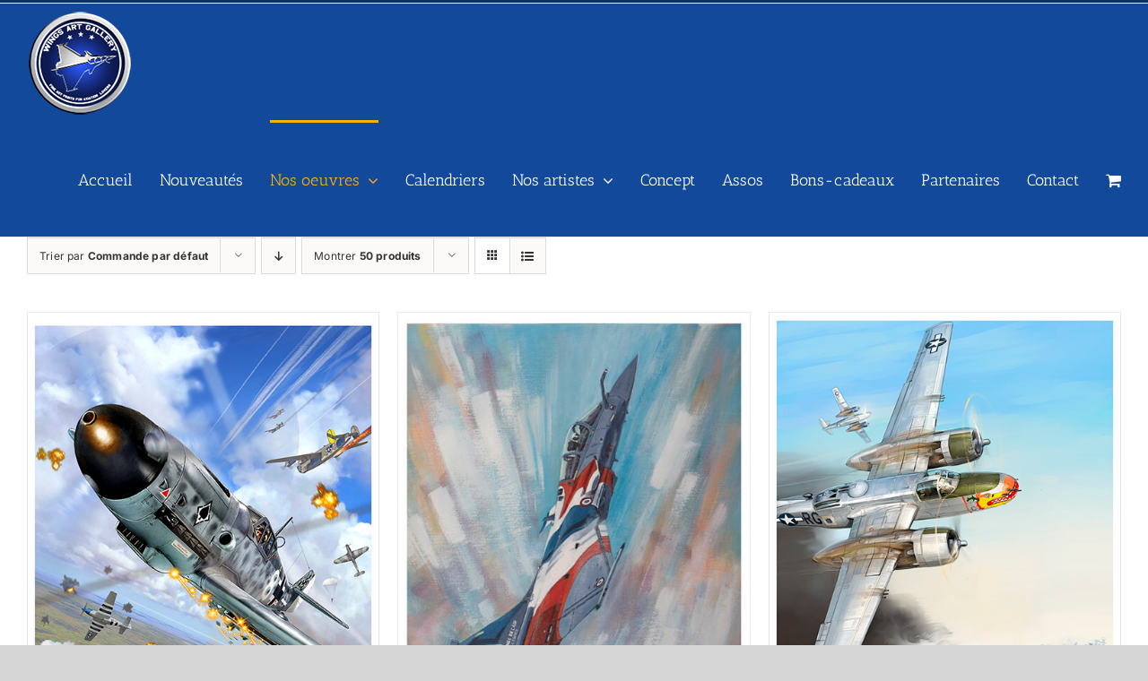

--- FILE ---
content_type: text/html; charset=UTF-8
request_url: https://www.wingsartgallery.com/categorie-produit/format-rectangulaire-vertical/
body_size: 32188
content:
<!DOCTYPE html>
<html class="avada-html-layout-wide avada-html-header-position-top avada-html-is-archive" lang="fr-FR" prefix="og: http://ogp.me/ns# fb: http://ogp.me/ns/fb#">
<head>
	<meta http-equiv="X-UA-Compatible" content="IE=edge" />
	<meta http-equiv="Content-Type" content="text/html; charset=utf-8"/>
	<meta name="viewport" content="width=device-width, initial-scale=1" />
	<title>Format rectangulaire Vertical &#8211; WingsArtGallery</title>
<meta name='robots' content='max-image-preview:large' />
<script>window._wca = window._wca || [];</script>
<link rel='dns-prefetch' href='//stats.wp.com' />
<link rel="alternate" type="application/rss+xml" title="WingsArtGallery &raquo; Flux" href="https://www.wingsartgallery.com/feed/" />
								<link rel="icon" href="https://www.wingsartgallery.com/wp-content/uploads/2021/11/Favicon-WAG.png" type="image/png" />
		
		
		
				<link rel="alternate" type="application/rss+xml" title="Flux pour WingsArtGallery &raquo; Format rectangulaire Vertical Catégorie" href="https://www.wingsartgallery.com/categorie-produit/format-rectangulaire-vertical/feed/" />
				
		<meta property="og:locale" content="fr_FR"/>
		<meta property="og:type" content="article"/>
		<meta property="og:site_name" content="WingsArtGallery"/>
		<meta property="og:title" content="  Catégories de produits  Format rectangulaire Vertical"/>
				<meta property="og:url" content="https://www.wingsartgallery.com/produit/12-juin-1944-dogfight/"/>
																				<meta property="og:image" content="https://www.wingsartgallery.com/wp-content/uploads/2023/11/Daniel-Bechennec-12-juin-1944-aviation-wingsartgallery-print-art-aviationart-danielbechennec-700.jpg"/>
		<meta property="og:image:width" content="500"/>
		<meta property="og:image:height" content="700"/>
		<meta property="og:image:type" content="image/jpeg"/>
				<style id='wp-img-auto-sizes-contain-inline-css' type='text/css'>
img:is([sizes=auto i],[sizes^="auto," i]){contain-intrinsic-size:3000px 1500px}
/*# sourceURL=wp-img-auto-sizes-contain-inline-css */
</style>
<style id='wp-emoji-styles-inline-css' type='text/css'>

	img.wp-smiley, img.emoji {
		display: inline !important;
		border: none !important;
		box-shadow: none !important;
		height: 1em !important;
		width: 1em !important;
		margin: 0 0.07em !important;
		vertical-align: -0.1em !important;
		background: none !important;
		padding: 0 !important;
	}
/*# sourceURL=wp-emoji-styles-inline-css */
</style>
<style id='woocommerce-inline-inline-css' type='text/css'>
.woocommerce form .form-row .required { visibility: visible; }
/*# sourceURL=woocommerce-inline-inline-css */
</style>
<link rel='stylesheet' id='fusion-dynamic-css-css' href='https://www.wingsartgallery.com/wp-content/uploads/fusion-styles/ae1456a0beb1772f11cddbfefc711326.min.css?ver=3.14.2' type='text/css' media='all' />
<script type="text/javascript" src="https://www.wingsartgallery.com/wp-includes/js/jquery/jquery.min.js?ver=3.7.1" id="jquery-core-js"></script>
<script type="text/javascript" src="https://www.wingsartgallery.com/wp-includes/js/jquery/jquery-migrate.min.js?ver=3.4.1" id="jquery-migrate-js"></script>
<script type="text/javascript" src="https://www.wingsartgallery.com/wp-content/plugins/woocommerce/assets/js/jquery-blockui/jquery.blockUI.min.js?ver=2.7.0-wc.10.4.3" id="wc-jquery-blockui-js" defer="defer" data-wp-strategy="defer"></script>
<script type="text/javascript" id="wc-add-to-cart-js-extra">
/* <![CDATA[ */
var wc_add_to_cart_params = {"ajax_url":"/wp-admin/admin-ajax.php","wc_ajax_url":"/?wc-ajax=%%endpoint%%","i18n_view_cart":"Voir le panier","cart_url":"https://www.wingsartgallery.com/panier/","is_cart":"","cart_redirect_after_add":"no"};
//# sourceURL=wc-add-to-cart-js-extra
/* ]]> */
</script>
<script type="text/javascript" src="https://www.wingsartgallery.com/wp-content/plugins/woocommerce/assets/js/frontend/add-to-cart.min.js?ver=10.4.3" id="wc-add-to-cart-js" defer="defer" data-wp-strategy="defer"></script>
<script type="text/javascript" src="https://www.wingsartgallery.com/wp-content/plugins/woocommerce/assets/js/js-cookie/js.cookie.min.js?ver=2.1.4-wc.10.4.3" id="wc-js-cookie-js" defer="defer" data-wp-strategy="defer"></script>
<script type="text/javascript" id="woocommerce-js-extra">
/* <![CDATA[ */
var woocommerce_params = {"ajax_url":"/wp-admin/admin-ajax.php","wc_ajax_url":"/?wc-ajax=%%endpoint%%","i18n_password_show":"Afficher le mot de passe","i18n_password_hide":"Masquer le mot de passe"};
//# sourceURL=woocommerce-js-extra
/* ]]> */
</script>
<script type="text/javascript" src="https://www.wingsartgallery.com/wp-content/plugins/woocommerce/assets/js/frontend/woocommerce.min.js?ver=10.4.3" id="woocommerce-js" defer="defer" data-wp-strategy="defer"></script>
<script type="text/javascript" src="https://stats.wp.com/s-202605.js" id="woocommerce-analytics-js" defer="defer" data-wp-strategy="defer"></script>
<link rel="https://api.w.org/" href="https://www.wingsartgallery.com/wp-json/" /><link rel="alternate" title="JSON" type="application/json" href="https://www.wingsartgallery.com/wp-json/wp/v2/product_cat/50" /><link rel="EditURI" type="application/rsd+xml" title="RSD" href="https://www.wingsartgallery.com/xmlrpc.php?rsd" />
<meta name="generator" content="WordPress 6.9" />
<meta name="generator" content="WooCommerce 10.4.3" />
        <!-- Copyright protection script -->
        <meta http-equiv="imagetoolbar" content="no">
        <script>
            /*<![CDATA[*/
            document.oncontextmenu = function () {
                return false;
            };
            /*]]>*/
        </script>
        <script type="text/javascript">
            /*<![CDATA[*/
            document.onselectstart = function () {
                event = event || window.event;
                var custom_input = event.target || event.srcElement;

                if (custom_input.type !== "text" && custom_input.type !== "textarea" && custom_input.type !== "password") {
                    return false;
                } else {
                    return true;
                }

            };
            if (window.sidebar) {
                document.onmousedown = function (e) {
                    var obj = e.target;
                    if (obj.tagName.toUpperCase() === 'SELECT'
                        || obj.tagName.toUpperCase() === "INPUT"
                        || obj.tagName.toUpperCase() === "TEXTAREA"
                        || obj.tagName.toUpperCase() === "PASSWORD") {
                        return true;
                    } else {
                        return false;
                    }
                };
            }
            window.onload = function () {
                document.body.style.webkitTouchCallout = 'none';
                document.body.style.KhtmlUserSelect = 'none';
            }
            /*]]>*/
        </script>
        <script type="text/javascript">
            /*<![CDATA[*/
            if (parent.frames.length > 0) {
                top.location.replace(document.location);
            }
            /*]]>*/
        </script>
        <script type="text/javascript">
            /*<![CDATA[*/
            document.ondragstart = function () {
                return false;
            };
            /*]]>*/
        </script>
        <script type="text/javascript">

            document.addEventListener('DOMContentLoaded', () => {
                const overlay = document.createElement('div');
                overlay.id = 'overlay';

                Object.assign(overlay.style, {
                    position: 'fixed',
                    top: '0',
                    left: '0',
                    width: '100%',
                    height: '100%',
                    backgroundColor: 'rgba(255, 255, 255, 0.9)',
                    display: 'none',
                    zIndex: '9999'
                });

                document.body.appendChild(overlay);

                document.addEventListener('keydown', (event) => {
                    if (event.metaKey || event.ctrlKey) {
                        overlay.style.display = 'block';
                    }
                });

                document.addEventListener('keyup', (event) => {
                    if (!event.metaKey && !event.ctrlKey) {
                        overlay.style.display = 'none';
                    }
                });
            });
        </script>
        <style type="text/css">
            * {
                -webkit-touch-callout: none;
                -webkit-user-select: none;
                -moz-user-select: none;
                user-select: none;
            }

            img {
                -webkit-touch-callout: none;
                -webkit-user-select: none;
                -moz-user-select: none;
                user-select: none;
            }

            input,
            textarea,
            select {
                -webkit-user-select: auto;
            }
        </style>
        <!-- End Copyright protection script -->

        <!-- Source hidden -->

        	<style>img#wpstats{display:none}</style>
		<style type="text/css" id="css-fb-visibility">@media screen and (max-width: 640px){.fusion-no-small-visibility{display:none !important;}body .sm-text-align-center{text-align:center !important;}body .sm-text-align-left{text-align:left !important;}body .sm-text-align-right{text-align:right !important;}body .sm-text-align-justify{text-align:justify !important;}body .sm-flex-align-center{justify-content:center !important;}body .sm-flex-align-flex-start{justify-content:flex-start !important;}body .sm-flex-align-flex-end{justify-content:flex-end !important;}body .sm-mx-auto{margin-left:auto !important;margin-right:auto !important;}body .sm-ml-auto{margin-left:auto !important;}body .sm-mr-auto{margin-right:auto !important;}body .fusion-absolute-position-small{position:absolute;width:100%;}.awb-sticky.awb-sticky-small{ position: sticky; top: var(--awb-sticky-offset,0); }}@media screen and (min-width: 641px) and (max-width: 1024px){.fusion-no-medium-visibility{display:none !important;}body .md-text-align-center{text-align:center !important;}body .md-text-align-left{text-align:left !important;}body .md-text-align-right{text-align:right !important;}body .md-text-align-justify{text-align:justify !important;}body .md-flex-align-center{justify-content:center !important;}body .md-flex-align-flex-start{justify-content:flex-start !important;}body .md-flex-align-flex-end{justify-content:flex-end !important;}body .md-mx-auto{margin-left:auto !important;margin-right:auto !important;}body .md-ml-auto{margin-left:auto !important;}body .md-mr-auto{margin-right:auto !important;}body .fusion-absolute-position-medium{position:absolute;width:100%;}.awb-sticky.awb-sticky-medium{ position: sticky; top: var(--awb-sticky-offset,0); }}@media screen and (min-width: 1025px){.fusion-no-large-visibility{display:none !important;}body .lg-text-align-center{text-align:center !important;}body .lg-text-align-left{text-align:left !important;}body .lg-text-align-right{text-align:right !important;}body .lg-text-align-justify{text-align:justify !important;}body .lg-flex-align-center{justify-content:center !important;}body .lg-flex-align-flex-start{justify-content:flex-start !important;}body .lg-flex-align-flex-end{justify-content:flex-end !important;}body .lg-mx-auto{margin-left:auto !important;margin-right:auto !important;}body .lg-ml-auto{margin-left:auto !important;}body .lg-mr-auto{margin-right:auto !important;}body .fusion-absolute-position-large{position:absolute;width:100%;}.awb-sticky.awb-sticky-large{ position: sticky; top: var(--awb-sticky-offset,0); }}</style>	<noscript><style>.woocommerce-product-gallery{ opacity: 1 !important; }</style></noscript>
			<script type="text/javascript">
			var doc = document.documentElement;
			doc.setAttribute( 'data-useragent', navigator.userAgent );
		</script>
		<!-- Global site tag (gtag.js) - Google Analytics -->
<script async src="https://www.googletagmanager.com/gtag/js?id=G-95QYXBH7BD"></script>
<script>
  window.dataLayer = window.dataLayer || [];
  function gtag(){dataLayer.push(arguments);}
  gtag('js', new Date());

  gtag('config', 'G-95QYXBH7BD');
</script>


<meta name="p:domain_verify" content="5d5997ef75b8f5b4f417ffd30b450960"/>
	<style id='wp-block-image-inline-css' type='text/css'>
.wp-block-image>a,.wp-block-image>figure>a{display:inline-block}.wp-block-image img{box-sizing:border-box;height:auto;max-width:100%;vertical-align:bottom}@media not (prefers-reduced-motion){.wp-block-image img.hide{visibility:hidden}.wp-block-image img.show{animation:show-content-image .4s}}.wp-block-image[style*=border-radius] img,.wp-block-image[style*=border-radius]>a{border-radius:inherit}.wp-block-image.has-custom-border img{box-sizing:border-box}.wp-block-image.aligncenter{text-align:center}.wp-block-image.alignfull>a,.wp-block-image.alignwide>a{width:100%}.wp-block-image.alignfull img,.wp-block-image.alignwide img{height:auto;width:100%}.wp-block-image .aligncenter,.wp-block-image .alignleft,.wp-block-image .alignright,.wp-block-image.aligncenter,.wp-block-image.alignleft,.wp-block-image.alignright{display:table}.wp-block-image .aligncenter>figcaption,.wp-block-image .alignleft>figcaption,.wp-block-image .alignright>figcaption,.wp-block-image.aligncenter>figcaption,.wp-block-image.alignleft>figcaption,.wp-block-image.alignright>figcaption{caption-side:bottom;display:table-caption}.wp-block-image .alignleft{float:left;margin:.5em 1em .5em 0}.wp-block-image .alignright{float:right;margin:.5em 0 .5em 1em}.wp-block-image .aligncenter{margin-left:auto;margin-right:auto}.wp-block-image :where(figcaption){margin-bottom:1em;margin-top:.5em}.wp-block-image.is-style-circle-mask img{border-radius:9999px}@supports ((-webkit-mask-image:none) or (mask-image:none)) or (-webkit-mask-image:none){.wp-block-image.is-style-circle-mask img{border-radius:0;-webkit-mask-image:url('data:image/svg+xml;utf8,<svg viewBox="0 0 100 100" xmlns="http://www.w3.org/2000/svg"><circle cx="50" cy="50" r="50"/></svg>');mask-image:url('data:image/svg+xml;utf8,<svg viewBox="0 0 100 100" xmlns="http://www.w3.org/2000/svg"><circle cx="50" cy="50" r="50"/></svg>');mask-mode:alpha;-webkit-mask-position:center;mask-position:center;-webkit-mask-repeat:no-repeat;mask-repeat:no-repeat;-webkit-mask-size:contain;mask-size:contain}}:root :where(.wp-block-image.is-style-rounded img,.wp-block-image .is-style-rounded img){border-radius:9999px}.wp-block-image figure{margin:0}.wp-lightbox-container{display:flex;flex-direction:column;position:relative}.wp-lightbox-container img{cursor:zoom-in}.wp-lightbox-container img:hover+button{opacity:1}.wp-lightbox-container button{align-items:center;backdrop-filter:blur(16px) saturate(180%);background-color:#5a5a5a40;border:none;border-radius:4px;cursor:zoom-in;display:flex;height:20px;justify-content:center;opacity:0;padding:0;position:absolute;right:16px;text-align:center;top:16px;width:20px;z-index:100}@media not (prefers-reduced-motion){.wp-lightbox-container button{transition:opacity .2s ease}}.wp-lightbox-container button:focus-visible{outline:3px auto #5a5a5a40;outline:3px auto -webkit-focus-ring-color;outline-offset:3px}.wp-lightbox-container button:hover{cursor:pointer;opacity:1}.wp-lightbox-container button:focus{opacity:1}.wp-lightbox-container button:focus,.wp-lightbox-container button:hover,.wp-lightbox-container button:not(:hover):not(:active):not(.has-background){background-color:#5a5a5a40;border:none}.wp-lightbox-overlay{box-sizing:border-box;cursor:zoom-out;height:100vh;left:0;overflow:hidden;position:fixed;top:0;visibility:hidden;width:100%;z-index:100000}.wp-lightbox-overlay .close-button{align-items:center;cursor:pointer;display:flex;justify-content:center;min-height:40px;min-width:40px;padding:0;position:absolute;right:calc(env(safe-area-inset-right) + 16px);top:calc(env(safe-area-inset-top) + 16px);z-index:5000000}.wp-lightbox-overlay .close-button:focus,.wp-lightbox-overlay .close-button:hover,.wp-lightbox-overlay .close-button:not(:hover):not(:active):not(.has-background){background:none;border:none}.wp-lightbox-overlay .lightbox-image-container{height:var(--wp--lightbox-container-height);left:50%;overflow:hidden;position:absolute;top:50%;transform:translate(-50%,-50%);transform-origin:top left;width:var(--wp--lightbox-container-width);z-index:9999999999}.wp-lightbox-overlay .wp-block-image{align-items:center;box-sizing:border-box;display:flex;height:100%;justify-content:center;margin:0;position:relative;transform-origin:0 0;width:100%;z-index:3000000}.wp-lightbox-overlay .wp-block-image img{height:var(--wp--lightbox-image-height);min-height:var(--wp--lightbox-image-height);min-width:var(--wp--lightbox-image-width);width:var(--wp--lightbox-image-width)}.wp-lightbox-overlay .wp-block-image figcaption{display:none}.wp-lightbox-overlay button{background:none;border:none}.wp-lightbox-overlay .scrim{background-color:#fff;height:100%;opacity:.9;position:absolute;width:100%;z-index:2000000}.wp-lightbox-overlay.active{visibility:visible}@media not (prefers-reduced-motion){.wp-lightbox-overlay.active{animation:turn-on-visibility .25s both}.wp-lightbox-overlay.active img{animation:turn-on-visibility .35s both}.wp-lightbox-overlay.show-closing-animation:not(.active){animation:turn-off-visibility .35s both}.wp-lightbox-overlay.show-closing-animation:not(.active) img{animation:turn-off-visibility .25s both}.wp-lightbox-overlay.zoom.active{animation:none;opacity:1;visibility:visible}.wp-lightbox-overlay.zoom.active .lightbox-image-container{animation:lightbox-zoom-in .4s}.wp-lightbox-overlay.zoom.active .lightbox-image-container img{animation:none}.wp-lightbox-overlay.zoom.active .scrim{animation:turn-on-visibility .4s forwards}.wp-lightbox-overlay.zoom.show-closing-animation:not(.active){animation:none}.wp-lightbox-overlay.zoom.show-closing-animation:not(.active) .lightbox-image-container{animation:lightbox-zoom-out .4s}.wp-lightbox-overlay.zoom.show-closing-animation:not(.active) .lightbox-image-container img{animation:none}.wp-lightbox-overlay.zoom.show-closing-animation:not(.active) .scrim{animation:turn-off-visibility .4s forwards}}@keyframes show-content-image{0%{visibility:hidden}99%{visibility:hidden}to{visibility:visible}}@keyframes turn-on-visibility{0%{opacity:0}to{opacity:1}}@keyframes turn-off-visibility{0%{opacity:1;visibility:visible}99%{opacity:0;visibility:visible}to{opacity:0;visibility:hidden}}@keyframes lightbox-zoom-in{0%{transform:translate(calc((-100vw + var(--wp--lightbox-scrollbar-width))/2 + var(--wp--lightbox-initial-left-position)),calc(-50vh + var(--wp--lightbox-initial-top-position))) scale(var(--wp--lightbox-scale))}to{transform:translate(-50%,-50%) scale(1)}}@keyframes lightbox-zoom-out{0%{transform:translate(-50%,-50%) scale(1);visibility:visible}99%{visibility:visible}to{transform:translate(calc((-100vw + var(--wp--lightbox-scrollbar-width))/2 + var(--wp--lightbox-initial-left-position)),calc(-50vh + var(--wp--lightbox-initial-top-position))) scale(var(--wp--lightbox-scale));visibility:hidden}}
/*# sourceURL=https://www.wingsartgallery.com/wp-includes/blocks/image/style.min.css */
</style>
<style id='wp-block-image-theme-inline-css' type='text/css'>
:root :where(.wp-block-image figcaption){color:#555;font-size:13px;text-align:center}.is-dark-theme :root :where(.wp-block-image figcaption){color:#ffffffa6}.wp-block-image{margin:0 0 1em}
/*# sourceURL=https://www.wingsartgallery.com/wp-includes/blocks/image/theme.min.css */
</style>
<style id='global-styles-inline-css' type='text/css'>
:root{--wp--preset--aspect-ratio--square: 1;--wp--preset--aspect-ratio--4-3: 4/3;--wp--preset--aspect-ratio--3-4: 3/4;--wp--preset--aspect-ratio--3-2: 3/2;--wp--preset--aspect-ratio--2-3: 2/3;--wp--preset--aspect-ratio--16-9: 16/9;--wp--preset--aspect-ratio--9-16: 9/16;--wp--preset--color--black: #000000;--wp--preset--color--cyan-bluish-gray: #abb8c3;--wp--preset--color--white: #ffffff;--wp--preset--color--pale-pink: #f78da7;--wp--preset--color--vivid-red: #cf2e2e;--wp--preset--color--luminous-vivid-orange: #ff6900;--wp--preset--color--luminous-vivid-amber: #fcb900;--wp--preset--color--light-green-cyan: #7bdcb5;--wp--preset--color--vivid-green-cyan: #00d084;--wp--preset--color--pale-cyan-blue: #8ed1fc;--wp--preset--color--vivid-cyan-blue: #0693e3;--wp--preset--color--vivid-purple: #9b51e0;--wp--preset--color--awb-color-1: #ffffff;--wp--preset--color--awb-color-2: #f6f6f6;--wp--preset--color--awb-color-3: #ebeaea;--wp--preset--color--awb-color-4: #e0dede;--wp--preset--color--awb-color-5: #747474;--wp--preset--color--awb-color-6: #12499b;--wp--preset--color--awb-color-7: #333333;--wp--preset--color--awb-color-8: #0a316c;--wp--preset--color--awb-color-custom-10: #65bc7b;--wp--preset--color--awb-color-custom-11: #000000;--wp--preset--color--awb-color-custom-12: #94a4bb;--wp--preset--color--awb-color-custom-13: rgba(235,234,234,0.8);--wp--preset--color--awb-color-custom-14: #f9f9f9;--wp--preset--color--awb-color-custom-15: #e8e8e8;--wp--preset--color--awb-color-custom-16: #bfbfbf;--wp--preset--color--awb-color-custom-17: #e5e5e5;--wp--preset--gradient--vivid-cyan-blue-to-vivid-purple: linear-gradient(135deg,rgb(6,147,227) 0%,rgb(155,81,224) 100%);--wp--preset--gradient--light-green-cyan-to-vivid-green-cyan: linear-gradient(135deg,rgb(122,220,180) 0%,rgb(0,208,130) 100%);--wp--preset--gradient--luminous-vivid-amber-to-luminous-vivid-orange: linear-gradient(135deg,rgb(252,185,0) 0%,rgb(255,105,0) 100%);--wp--preset--gradient--luminous-vivid-orange-to-vivid-red: linear-gradient(135deg,rgb(255,105,0) 0%,rgb(207,46,46) 100%);--wp--preset--gradient--very-light-gray-to-cyan-bluish-gray: linear-gradient(135deg,rgb(238,238,238) 0%,rgb(169,184,195) 100%);--wp--preset--gradient--cool-to-warm-spectrum: linear-gradient(135deg,rgb(74,234,220) 0%,rgb(151,120,209) 20%,rgb(207,42,186) 40%,rgb(238,44,130) 60%,rgb(251,105,98) 80%,rgb(254,248,76) 100%);--wp--preset--gradient--blush-light-purple: linear-gradient(135deg,rgb(255,206,236) 0%,rgb(152,150,240) 100%);--wp--preset--gradient--blush-bordeaux: linear-gradient(135deg,rgb(254,205,165) 0%,rgb(254,45,45) 50%,rgb(107,0,62) 100%);--wp--preset--gradient--luminous-dusk: linear-gradient(135deg,rgb(255,203,112) 0%,rgb(199,81,192) 50%,rgb(65,88,208) 100%);--wp--preset--gradient--pale-ocean: linear-gradient(135deg,rgb(255,245,203) 0%,rgb(182,227,212) 50%,rgb(51,167,181) 100%);--wp--preset--gradient--electric-grass: linear-gradient(135deg,rgb(202,248,128) 0%,rgb(113,206,126) 100%);--wp--preset--gradient--midnight: linear-gradient(135deg,rgb(2,3,129) 0%,rgb(40,116,252) 100%);--wp--preset--font-size--small: 9px;--wp--preset--font-size--medium: 20px;--wp--preset--font-size--large: 18px;--wp--preset--font-size--x-large: 42px;--wp--preset--font-size--normal: 12px;--wp--preset--font-size--xlarge: 24px;--wp--preset--font-size--huge: 36px;--wp--preset--spacing--20: 0.44rem;--wp--preset--spacing--30: 0.67rem;--wp--preset--spacing--40: 1rem;--wp--preset--spacing--50: 1.5rem;--wp--preset--spacing--60: 2.25rem;--wp--preset--spacing--70: 3.38rem;--wp--preset--spacing--80: 5.06rem;--wp--preset--shadow--natural: 6px 6px 9px rgba(0, 0, 0, 0.2);--wp--preset--shadow--deep: 12px 12px 50px rgba(0, 0, 0, 0.4);--wp--preset--shadow--sharp: 6px 6px 0px rgba(0, 0, 0, 0.2);--wp--preset--shadow--outlined: 6px 6px 0px -3px rgb(255, 255, 255), 6px 6px rgb(0, 0, 0);--wp--preset--shadow--crisp: 6px 6px 0px rgb(0, 0, 0);}:where(.is-layout-flex){gap: 0.5em;}:where(.is-layout-grid){gap: 0.5em;}body .is-layout-flex{display: flex;}.is-layout-flex{flex-wrap: wrap;align-items: center;}.is-layout-flex > :is(*, div){margin: 0;}body .is-layout-grid{display: grid;}.is-layout-grid > :is(*, div){margin: 0;}:where(.wp-block-columns.is-layout-flex){gap: 2em;}:where(.wp-block-columns.is-layout-grid){gap: 2em;}:where(.wp-block-post-template.is-layout-flex){gap: 1.25em;}:where(.wp-block-post-template.is-layout-grid){gap: 1.25em;}.has-black-color{color: var(--wp--preset--color--black) !important;}.has-cyan-bluish-gray-color{color: var(--wp--preset--color--cyan-bluish-gray) !important;}.has-white-color{color: var(--wp--preset--color--white) !important;}.has-pale-pink-color{color: var(--wp--preset--color--pale-pink) !important;}.has-vivid-red-color{color: var(--wp--preset--color--vivid-red) !important;}.has-luminous-vivid-orange-color{color: var(--wp--preset--color--luminous-vivid-orange) !important;}.has-luminous-vivid-amber-color{color: var(--wp--preset--color--luminous-vivid-amber) !important;}.has-light-green-cyan-color{color: var(--wp--preset--color--light-green-cyan) !important;}.has-vivid-green-cyan-color{color: var(--wp--preset--color--vivid-green-cyan) !important;}.has-pale-cyan-blue-color{color: var(--wp--preset--color--pale-cyan-blue) !important;}.has-vivid-cyan-blue-color{color: var(--wp--preset--color--vivid-cyan-blue) !important;}.has-vivid-purple-color{color: var(--wp--preset--color--vivid-purple) !important;}.has-black-background-color{background-color: var(--wp--preset--color--black) !important;}.has-cyan-bluish-gray-background-color{background-color: var(--wp--preset--color--cyan-bluish-gray) !important;}.has-white-background-color{background-color: var(--wp--preset--color--white) !important;}.has-pale-pink-background-color{background-color: var(--wp--preset--color--pale-pink) !important;}.has-vivid-red-background-color{background-color: var(--wp--preset--color--vivid-red) !important;}.has-luminous-vivid-orange-background-color{background-color: var(--wp--preset--color--luminous-vivid-orange) !important;}.has-luminous-vivid-amber-background-color{background-color: var(--wp--preset--color--luminous-vivid-amber) !important;}.has-light-green-cyan-background-color{background-color: var(--wp--preset--color--light-green-cyan) !important;}.has-vivid-green-cyan-background-color{background-color: var(--wp--preset--color--vivid-green-cyan) !important;}.has-pale-cyan-blue-background-color{background-color: var(--wp--preset--color--pale-cyan-blue) !important;}.has-vivid-cyan-blue-background-color{background-color: var(--wp--preset--color--vivid-cyan-blue) !important;}.has-vivid-purple-background-color{background-color: var(--wp--preset--color--vivid-purple) !important;}.has-black-border-color{border-color: var(--wp--preset--color--black) !important;}.has-cyan-bluish-gray-border-color{border-color: var(--wp--preset--color--cyan-bluish-gray) !important;}.has-white-border-color{border-color: var(--wp--preset--color--white) !important;}.has-pale-pink-border-color{border-color: var(--wp--preset--color--pale-pink) !important;}.has-vivid-red-border-color{border-color: var(--wp--preset--color--vivid-red) !important;}.has-luminous-vivid-orange-border-color{border-color: var(--wp--preset--color--luminous-vivid-orange) !important;}.has-luminous-vivid-amber-border-color{border-color: var(--wp--preset--color--luminous-vivid-amber) !important;}.has-light-green-cyan-border-color{border-color: var(--wp--preset--color--light-green-cyan) !important;}.has-vivid-green-cyan-border-color{border-color: var(--wp--preset--color--vivid-green-cyan) !important;}.has-pale-cyan-blue-border-color{border-color: var(--wp--preset--color--pale-cyan-blue) !important;}.has-vivid-cyan-blue-border-color{border-color: var(--wp--preset--color--vivid-cyan-blue) !important;}.has-vivid-purple-border-color{border-color: var(--wp--preset--color--vivid-purple) !important;}.has-vivid-cyan-blue-to-vivid-purple-gradient-background{background: var(--wp--preset--gradient--vivid-cyan-blue-to-vivid-purple) !important;}.has-light-green-cyan-to-vivid-green-cyan-gradient-background{background: var(--wp--preset--gradient--light-green-cyan-to-vivid-green-cyan) !important;}.has-luminous-vivid-amber-to-luminous-vivid-orange-gradient-background{background: var(--wp--preset--gradient--luminous-vivid-amber-to-luminous-vivid-orange) !important;}.has-luminous-vivid-orange-to-vivid-red-gradient-background{background: var(--wp--preset--gradient--luminous-vivid-orange-to-vivid-red) !important;}.has-very-light-gray-to-cyan-bluish-gray-gradient-background{background: var(--wp--preset--gradient--very-light-gray-to-cyan-bluish-gray) !important;}.has-cool-to-warm-spectrum-gradient-background{background: var(--wp--preset--gradient--cool-to-warm-spectrum) !important;}.has-blush-light-purple-gradient-background{background: var(--wp--preset--gradient--blush-light-purple) !important;}.has-blush-bordeaux-gradient-background{background: var(--wp--preset--gradient--blush-bordeaux) !important;}.has-luminous-dusk-gradient-background{background: var(--wp--preset--gradient--luminous-dusk) !important;}.has-pale-ocean-gradient-background{background: var(--wp--preset--gradient--pale-ocean) !important;}.has-electric-grass-gradient-background{background: var(--wp--preset--gradient--electric-grass) !important;}.has-midnight-gradient-background{background: var(--wp--preset--gradient--midnight) !important;}.has-small-font-size{font-size: var(--wp--preset--font-size--small) !important;}.has-medium-font-size{font-size: var(--wp--preset--font-size--medium) !important;}.has-large-font-size{font-size: var(--wp--preset--font-size--large) !important;}.has-x-large-font-size{font-size: var(--wp--preset--font-size--x-large) !important;}
/*# sourceURL=global-styles-inline-css */
</style>
<link rel='stylesheet' id='wc-blocks-style-css' href='https://www.wingsartgallery.com/wp-content/plugins/woocommerce/assets/client/blocks/wc-blocks.css?ver=wc-10.4.3' type='text/css' media='all' />
<style id='wp-block-library-inline-css' type='text/css'>
:root{--wp-block-synced-color:#7a00df;--wp-block-synced-color--rgb:122,0,223;--wp-bound-block-color:var(--wp-block-synced-color);--wp-editor-canvas-background:#ddd;--wp-admin-theme-color:#007cba;--wp-admin-theme-color--rgb:0,124,186;--wp-admin-theme-color-darker-10:#006ba1;--wp-admin-theme-color-darker-10--rgb:0,107,160.5;--wp-admin-theme-color-darker-20:#005a87;--wp-admin-theme-color-darker-20--rgb:0,90,135;--wp-admin-border-width-focus:2px}@media (min-resolution:192dpi){:root{--wp-admin-border-width-focus:1.5px}}.wp-element-button{cursor:pointer}:root .has-very-light-gray-background-color{background-color:#eee}:root .has-very-dark-gray-background-color{background-color:#313131}:root .has-very-light-gray-color{color:#eee}:root .has-very-dark-gray-color{color:#313131}:root .has-vivid-green-cyan-to-vivid-cyan-blue-gradient-background{background:linear-gradient(135deg,#00d084,#0693e3)}:root .has-purple-crush-gradient-background{background:linear-gradient(135deg,#34e2e4,#4721fb 50%,#ab1dfe)}:root .has-hazy-dawn-gradient-background{background:linear-gradient(135deg,#faaca8,#dad0ec)}:root .has-subdued-olive-gradient-background{background:linear-gradient(135deg,#fafae1,#67a671)}:root .has-atomic-cream-gradient-background{background:linear-gradient(135deg,#fdd79a,#004a59)}:root .has-nightshade-gradient-background{background:linear-gradient(135deg,#330968,#31cdcf)}:root .has-midnight-gradient-background{background:linear-gradient(135deg,#020381,#2874fc)}:root{--wp--preset--font-size--normal:16px;--wp--preset--font-size--huge:42px}.has-regular-font-size{font-size:1em}.has-larger-font-size{font-size:2.625em}.has-normal-font-size{font-size:var(--wp--preset--font-size--normal)}.has-huge-font-size{font-size:var(--wp--preset--font-size--huge)}.has-text-align-center{text-align:center}.has-text-align-left{text-align:left}.has-text-align-right{text-align:right}.has-fit-text{white-space:nowrap!important}#end-resizable-editor-section{display:none}.aligncenter{clear:both}.items-justified-left{justify-content:flex-start}.items-justified-center{justify-content:center}.items-justified-right{justify-content:flex-end}.items-justified-space-between{justify-content:space-between}.screen-reader-text{border:0;clip-path:inset(50%);height:1px;margin:-1px;overflow:hidden;padding:0;position:absolute;width:1px;word-wrap:normal!important}.screen-reader-text:focus{background-color:#ddd;clip-path:none;color:#444;display:block;font-size:1em;height:auto;left:5px;line-height:normal;padding:15px 23px 14px;text-decoration:none;top:5px;width:auto;z-index:100000}html :where(.has-border-color){border-style:solid}html :where([style*=border-top-color]){border-top-style:solid}html :where([style*=border-right-color]){border-right-style:solid}html :where([style*=border-bottom-color]){border-bottom-style:solid}html :where([style*=border-left-color]){border-left-style:solid}html :where([style*=border-width]){border-style:solid}html :where([style*=border-top-width]){border-top-style:solid}html :where([style*=border-right-width]){border-right-style:solid}html :where([style*=border-bottom-width]){border-bottom-style:solid}html :where([style*=border-left-width]){border-left-style:solid}html :where(img[class*=wp-image-]){height:auto;max-width:100%}:where(figure){margin:0 0 1em}html :where(.is-position-sticky){--wp-admin--admin-bar--position-offset:var(--wp-admin--admin-bar--height,0px)}@media screen and (max-width:600px){html :where(.is-position-sticky){--wp-admin--admin-bar--position-offset:0px}}
/*wp_block_styles_on_demand_placeholder:697bb38eaaa46*/
/*# sourceURL=wp-block-library-inline-css */
</style>
<style id='wp-block-library-theme-inline-css' type='text/css'>
.wp-block-audio :where(figcaption){color:#555;font-size:13px;text-align:center}.is-dark-theme .wp-block-audio :where(figcaption){color:#ffffffa6}.wp-block-audio{margin:0 0 1em}.wp-block-code{border:1px solid #ccc;border-radius:4px;font-family:Menlo,Consolas,monaco,monospace;padding:.8em 1em}.wp-block-embed :where(figcaption){color:#555;font-size:13px;text-align:center}.is-dark-theme .wp-block-embed :where(figcaption){color:#ffffffa6}.wp-block-embed{margin:0 0 1em}.blocks-gallery-caption{color:#555;font-size:13px;text-align:center}.is-dark-theme .blocks-gallery-caption{color:#ffffffa6}:root :where(.wp-block-image figcaption){color:#555;font-size:13px;text-align:center}.is-dark-theme :root :where(.wp-block-image figcaption){color:#ffffffa6}.wp-block-image{margin:0 0 1em}.wp-block-pullquote{border-bottom:4px solid;border-top:4px solid;color:currentColor;margin-bottom:1.75em}.wp-block-pullquote :where(cite),.wp-block-pullquote :where(footer),.wp-block-pullquote__citation{color:currentColor;font-size:.8125em;font-style:normal;text-transform:uppercase}.wp-block-quote{border-left:.25em solid;margin:0 0 1.75em;padding-left:1em}.wp-block-quote cite,.wp-block-quote footer{color:currentColor;font-size:.8125em;font-style:normal;position:relative}.wp-block-quote:where(.has-text-align-right){border-left:none;border-right:.25em solid;padding-left:0;padding-right:1em}.wp-block-quote:where(.has-text-align-center){border:none;padding-left:0}.wp-block-quote.is-large,.wp-block-quote.is-style-large,.wp-block-quote:where(.is-style-plain){border:none}.wp-block-search .wp-block-search__label{font-weight:700}.wp-block-search__button{border:1px solid #ccc;padding:.375em .625em}:where(.wp-block-group.has-background){padding:1.25em 2.375em}.wp-block-separator.has-css-opacity{opacity:.4}.wp-block-separator{border:none;border-bottom:2px solid;margin-left:auto;margin-right:auto}.wp-block-separator.has-alpha-channel-opacity{opacity:1}.wp-block-separator:not(.is-style-wide):not(.is-style-dots){width:100px}.wp-block-separator.has-background:not(.is-style-dots){border-bottom:none;height:1px}.wp-block-separator.has-background:not(.is-style-wide):not(.is-style-dots){height:2px}.wp-block-table{margin:0 0 1em}.wp-block-table td,.wp-block-table th{word-break:normal}.wp-block-table :where(figcaption){color:#555;font-size:13px;text-align:center}.is-dark-theme .wp-block-table :where(figcaption){color:#ffffffa6}.wp-block-video :where(figcaption){color:#555;font-size:13px;text-align:center}.is-dark-theme .wp-block-video :where(figcaption){color:#ffffffa6}.wp-block-video{margin:0 0 1em}:root :where(.wp-block-template-part.has-background){margin-bottom:0;margin-top:0;padding:1.25em 2.375em}
/*# sourceURL=/wp-includes/css/dist/block-library/theme.min.css */
</style>
<style id='classic-theme-styles-inline-css' type='text/css'>
/*! This file is auto-generated */
.wp-block-button__link{color:#fff;background-color:#32373c;border-radius:9999px;box-shadow:none;text-decoration:none;padding:calc(.667em + 2px) calc(1.333em + 2px);font-size:1.125em}.wp-block-file__button{background:#32373c;color:#fff;text-decoration:none}
/*# sourceURL=/wp-includes/css/classic-themes.min.css */
</style>
</head>

<body class="archive tax-product_cat term-format-rectangulaire-vertical term-50 wp-theme-Avada theme-Avada woocommerce woocommerce-page woocommerce-no-js fusion-image-hovers fusion-pagination-sizing fusion-button_type-flat fusion-button_span-no fusion-button_gradient-linear avada-image-rollover-circle-yes avada-image-rollover-yes avada-image-rollover-direction-left fusion-body ltr fusion-sticky-header no-tablet-sticky-header no-mobile-sticky-header no-mobile-slidingbar no-mobile-totop avada-has-rev-slider-styles fusion-disable-outline fusion-sub-menu-fade mobile-logo-pos-left layout-wide-mode avada-has-boxed-modal-shadow- layout-scroll-offset-full avada-has-zero-margin-offset-top fusion-top-header menu-text-align-center fusion-woo-product-design-classic fusion-woo-shop-page-columns-4 fusion-woo-related-columns-4 fusion-woo-archive-page-columns-3 avada-has-woo-gallery-disabled woo-sale-badge-circle woo-outofstock-badge-top_bar mobile-menu-design-modern fusion-show-pagination-text fusion-header-layout-v2 avada-responsive avada-footer-fx-none avada-menu-highlight-style-bar fusion-search-form-classic fusion-main-menu-search-overlay fusion-avatar-square avada-dropdown-styles avada-blog-layout-large avada-blog-archive-layout-large avada-header-shadow-no avada-menu-icon-position-left avada-has-mainmenu-dropdown-divider avada-has-mobile-menu-search avada-has-breadcrumb-mobile-hidden avada-has-titlebar-hide avada-has-pagination-width_height avada-flyout-menu-direction-fade avada-ec-views-v1" data-awb-post-id="5980">
		<a class="skip-link screen-reader-text" href="#content">Passer au contenu</a>

	<div id="boxed-wrapper">
		
		<div id="wrapper" class="fusion-wrapper">
			<div id="home" style="position:relative;top:-1px;"></div>
							
					
			<header class="fusion-header-wrapper">
				<div class="fusion-header-v2 fusion-logo-alignment fusion-logo-left fusion-sticky-menu- fusion-sticky-logo- fusion-mobile-logo-  fusion-mobile-menu-design-modern">
					
<div class="fusion-secondary-header">
	<div class="fusion-row">
							<div class="fusion-alignright">
				<nav class="fusion-secondary-menu" role="navigation" aria-label="Menu secondaire"></nav>			</div>
			</div>
</div>
<div class="fusion-header-sticky-height"></div>
<div class="fusion-header">
	<div class="fusion-row">
					<div class="fusion-logo" data-margin-top="5px" data-margin-bottom="5px" data-margin-left="0px" data-margin-right="0px">
			<a class="fusion-logo-link"  href="https://www.wingsartgallery.com/" >

						<!-- standard logo -->
			<img src="https://www.wingsartgallery.com/wp-content/uploads/2021/11/Logo-WAG-bleu-Acier-120px.png" srcset="https://www.wingsartgallery.com/wp-content/uploads/2021/11/Logo-WAG-bleu-Acier-120px.png 1x" width="120" height="120" alt="WingsArtGallery Logo" data-retina_logo_url="" class="fusion-standard-logo" />

			
					</a>
		</div>		<nav class="fusion-main-menu" aria-label="Menu principal"><div class="fusion-overlay-search">		<form role="search" class="searchform fusion-search-form  fusion-search-form-classic" method="get" action="https://www.wingsartgallery.com/">
			<div class="fusion-search-form-content">

				
				<div class="fusion-search-field search-field">
					<label><span class="screen-reader-text">Rechercher:</span>
													<input type="search" value="" name="s" class="s" placeholder="Rechercher..." required aria-required="true" aria-label="Rechercher..."/>
											</label>
				</div>
				<div class="fusion-search-button search-button">
					<input type="submit" class="fusion-search-submit searchsubmit" aria-label="Recherche" value="&#xf002;" />
									</div>

				
			</div>


			
		</form>
		<div class="fusion-search-spacer"></div><a href="#" role="button" aria-label="Fermer la recherche" class="fusion-close-search"></a></div><ul id="menu-menu-principal" class="fusion-menu"><li  id="menu-item-39"  class="menu-item menu-item-type-post_type menu-item-object-page menu-item-home menu-item-39"  data-item-id="39"><a  href="https://www.wingsartgallery.com/" class="fusion-bar-highlight"><span class="menu-text">Accueil</span></a></li><li  id="menu-item-1734"  class="menu-item menu-item-type-post_type menu-item-object-page menu-item-1734"  data-item-id="1734"><a  href="https://www.wingsartgallery.com/nouveautes/" class="fusion-bar-highlight"><span class="menu-text">Nouveautés</span></a></li><li  id="menu-item-4954"  class="menu-item menu-item-type-custom menu-item-object-custom current-menu-ancestor menu-item-has-children menu-item-4954 fusion-megamenu-menu "  data-item-id="4954"><a  href="#" class="fusion-bar-highlight"><span class="menu-text">Nos oeuvres</span> <span class="fusion-caret"><i class="fusion-dropdown-indicator" aria-hidden="true"></i></span></a><div class="fusion-megamenu-wrapper fusion-columns-5 columns-per-row-5 columns-15 col-span-10"><div class="row"><div class="fusion-megamenu-holder" style="width:1249.995px;" data-width="1249.995px"><ul class="fusion-megamenu fusion-megamenu-border"><li  id="menu-item-1047"  class="menu-item menu-item-type-custom menu-item-object-custom menu-item-has-children menu-item-1047 fusion-megamenu-submenu fusion-megamenu-columns-5 col-lg-2 col-md-2 col-sm-2"  style="width:20%;"><div class='fusion-megamenu-title'><span class="awb-justify-title">Histoire de l&rsquo;aviation</span></div><ul class="sub-menu"><li  id="menu-item-1053"  class="menu-item menu-item-type-taxonomy menu-item-object-product_cat menu-item-1053" ><a  href="https://www.wingsartgallery.com/categorie-produit/les-pionniers-des-origines-a-1918/" class="fusion-bar-highlight"><span><span class="fusion-megamenu-bullet"></span>Les pionniers : des origines à 1918</span></a></li><li  id="menu-item-1050"  class="menu-item menu-item-type-taxonomy menu-item-object-product_cat menu-item-1050" ><a  href="https://www.wingsartgallery.com/categorie-produit/l-entre-deux-guerres/" class="fusion-bar-highlight"><span><span class="fusion-megamenu-bullet"></span>L&rsquo;entre-deux-guerres</span></a></li><li  id="menu-item-1051"  class="menu-item menu-item-type-taxonomy menu-item-object-product_cat menu-item-1051" ><a  href="https://www.wingsartgallery.com/categorie-produit/la-seconde-guerre-mondiale/" class="fusion-bar-highlight"><span><span class="fusion-megamenu-bullet"></span>La seconde guerre mondiale</span></a></li><li  id="menu-item-1048"  class="menu-item menu-item-type-taxonomy menu-item-object-product_cat menu-item-1048" ><a  href="https://www.wingsartgallery.com/categorie-produit/des-50-s-aux-70-s-la-fin-des-helices/" class="fusion-bar-highlight"><span><span class="fusion-megamenu-bullet"></span>Des 50&rsquo;s aux 70&rsquo;s : la fin des hélices</span></a></li><li  id="menu-item-1023"  class="menu-item menu-item-type-taxonomy menu-item-object-product_cat menu-item-1023" ><a  href="https://www.wingsartgallery.com/categorie-produit/l-aviation-moderne/" class="fusion-bar-highlight"><span><span class="fusion-megamenu-bullet"></span>L&rsquo;aviation moderne</span></a></li><li  id="menu-item-1052"  class="menu-item menu-item-type-taxonomy menu-item-object-product_cat menu-item-1052" ><a  href="https://www.wingsartgallery.com/categorie-produit/les-helicopteres/" class="fusion-bar-highlight"><span><span class="fusion-megamenu-bullet"></span>Les hélicoptères</span></a></li><li  id="menu-item-1049"  class="menu-item menu-item-type-taxonomy menu-item-object-product_cat menu-item-1049" ><a  href="https://www.wingsartgallery.com/categorie-produit/espace-et-conquete-spatiale/" class="fusion-bar-highlight"><span><span class="fusion-megamenu-bullet"></span>Espace et conquête spatiale</span></a></li></ul></li><li  id="menu-item-2280"  class="menu-item menu-item-type-custom menu-item-object-custom menu-item-has-children menu-item-2280 fusion-megamenu-submenu fusion-megamenu-columns-5 col-lg-2 col-md-2 col-sm-2"  style="width:20%;"><div class='fusion-megamenu-title'><span class="awb-justify-title">Type d&rsquo;appareil</span></div><ul class="sub-menu"><li  id="menu-item-2284"  class="menu-item menu-item-type-taxonomy menu-item-object-product_cat menu-item-2284" ><a  href="https://www.wingsartgallery.com/categorie-produit/type-avion-de-combat-helices/" class="fusion-bar-highlight"><span><span class="fusion-megamenu-bullet"></span>Avion de combat &#8211; Hélices</span></a></li><li  id="menu-item-2269"  class="menu-item menu-item-type-taxonomy menu-item-object-product_cat menu-item-2269" ><a  href="https://www.wingsartgallery.com/categorie-produit/type-chasseur/" class="fusion-bar-highlight"><span><span class="fusion-megamenu-bullet"></span>Avion de combat &#8211; Jet</span></a></li><li  id="menu-item-2271"  class="menu-item menu-item-type-taxonomy menu-item-object-product_cat menu-item-2271" ><a  href="https://www.wingsartgallery.com/categorie-produit/t-bombardier/" class="fusion-bar-highlight"><span><span class="fusion-megamenu-bullet"></span>Bombardier</span></a></li><li  id="menu-item-2278"  class="menu-item menu-item-type-taxonomy menu-item-object-product_cat menu-item-2278" ><a  href="https://www.wingsartgallery.com/categorie-produit/type-reco-patrouille/" class="fusion-bar-highlight"><span><span class="fusion-megamenu-bullet"></span>Reco-Patrouille</span></a></li><li  id="menu-item-2279"  class="menu-item menu-item-type-taxonomy menu-item-object-product_cat menu-item-2279" ><a  href="https://www.wingsartgallery.com/categorie-produit/type-transport/" class="fusion-bar-highlight"><span><span class="fusion-megamenu-bullet"></span>Transport-Tanker</span></a></li><li  id="menu-item-2270"  class="menu-item menu-item-type-taxonomy menu-item-object-product_cat menu-item-2270" ><a  href="https://www.wingsartgallery.com/categorie-produit/type-avion-de-ligne/" class="fusion-bar-highlight"><span><span class="fusion-megamenu-bullet"></span>Avion de ligne</span></a></li><li  id="menu-item-2275"  class="menu-item menu-item-type-taxonomy menu-item-object-product_cat menu-item-2275" ><a  href="https://www.wingsartgallery.com/categorie-produit/type-jet-daffaire-tourisme/" class="fusion-bar-highlight"><span><span class="fusion-megamenu-bullet"></span>Jet d&rsquo;affaire-Tourisme</span></a></li><li  id="menu-item-2272"  class="menu-item menu-item-type-taxonomy menu-item-object-product_cat menu-item-2272" ><a  href="https://www.wingsartgallery.com/categorie-produit/type-tourisme-training-voltige/" class="fusion-bar-highlight"><span><span class="fusion-megamenu-bullet"></span>Entrainement-Voltige-Liaison</span></a></li><li  id="menu-item-2273"  class="menu-item menu-item-type-taxonomy menu-item-object-product_cat menu-item-2273" ><a  href="https://www.wingsartgallery.com/categorie-produit/type-helicopteres/" class="fusion-bar-highlight"><span><span class="fusion-megamenu-bullet"></span>Hélicoptères</span></a></li><li  id="menu-item-2274"  class="menu-item menu-item-type-taxonomy menu-item-object-product_cat menu-item-2274" ><a  href="https://www.wingsartgallery.com/categorie-produit/type-hydravion/" class="fusion-bar-highlight"><span><span class="fusion-megamenu-bullet"></span>Hydravion</span></a></li><li  id="menu-item-2276"  class="menu-item menu-item-type-taxonomy menu-item-object-product_cat menu-item-2276" ><a  href="https://www.wingsartgallery.com/categorie-produit/type-lutte-incendies/" class="fusion-bar-highlight"><span><span class="fusion-megamenu-bullet"></span>Lutte incendies</span></a></li><li  id="menu-item-2277"  class="menu-item menu-item-type-taxonomy menu-item-object-product_cat menu-item-2277" ><a  href="https://www.wingsartgallery.com/categorie-produit/type-prototype/" class="fusion-bar-highlight"><span><span class="fusion-megamenu-bullet"></span>Prototype</span></a></li><li  id="menu-item-5582"  class="menu-item menu-item-type-taxonomy menu-item-object-product_cat menu-item-5582" ><a  href="https://www.wingsartgallery.com/categorie-produit/type-planeurs/" class="fusion-bar-highlight"><span><span class="fusion-megamenu-bullet"></span>Planeurs</span></a></li></ul></li><li  id="menu-item-2281"  class="menu-item menu-item-type-custom menu-item-object-custom menu-item-has-children menu-item-2281 fusion-megamenu-submenu fusion-megamenu-columns-5 col-lg-2 col-md-2 col-sm-2"  style="width:20%;"><div class='fusion-megamenu-title'><span class="awb-justify-title">Forces aériennes</span></div><ul class="sub-menu"><li  id="menu-item-5176"  class="menu-item menu-item-type-taxonomy menu-item-object-product_cat menu-item-5176" ><a  href="https://www.wingsartgallery.com/categorie-produit/forces-aeriennes-aeronavale/" class="fusion-bar-highlight"><span><span class="fusion-megamenu-bullet"></span>Aéronavale</span></a></li><li  id="menu-item-5178"  class="menu-item menu-item-type-taxonomy menu-item-object-product_cat menu-item-5178" ><a  href="https://www.wingsartgallery.com/categorie-produit/forces-aerienne-armee-de-lair/" class="fusion-bar-highlight"><span><span class="fusion-megamenu-bullet"></span>Armée de l&rsquo;air</span></a></li><li  id="menu-item-6140"  class="menu-item menu-item-type-taxonomy menu-item-object-product_cat menu-item-6140" ><a  href="https://www.wingsartgallery.com/categorie-produit/forces-aerienne-alat/" class="fusion-bar-highlight"><span><span class="fusion-megamenu-bullet"></span>ALAT</span></a></li><li  id="menu-item-5187"  class="menu-item menu-item-type-taxonomy menu-item-object-product_cat menu-item-5187" ><a  href="https://www.wingsartgallery.com/categorie-produit/forces-aeriennes-us-air-force/" class="fusion-bar-highlight"><span><span class="fusion-megamenu-bullet"></span>US Air Force</span></a></li><li  id="menu-item-5188"  class="menu-item menu-item-type-taxonomy menu-item-object-product_cat menu-item-5188" ><a  href="https://www.wingsartgallery.com/categorie-produit/forces-aeriennes-us-navy/" class="fusion-bar-highlight"><span><span class="fusion-megamenu-bullet"></span>US Navy</span></a></li><li  id="menu-item-5185"  class="menu-item menu-item-type-taxonomy menu-item-object-product_cat menu-item-5185" ><a  href="https://www.wingsartgallery.com/categorie-produit/forces-aerienne-raf/" class="fusion-bar-highlight"><span><span class="fusion-megamenu-bullet"></span>RAF</span></a></li><li  id="menu-item-5183"  class="menu-item menu-item-type-taxonomy menu-item-object-product_cat menu-item-5183" ><a  href="https://www.wingsartgallery.com/categorie-produit/forces-aeriennes-luftwaffe/" class="fusion-bar-highlight"><span><span class="fusion-megamenu-bullet"></span>Luftwaffe</span></a></li><li  id="menu-item-5180"  class="menu-item menu-item-type-taxonomy menu-item-object-product_cat menu-item-5180" ><a  href="https://www.wingsartgallery.com/categorie-produit/forces-aeriennes-europe-autres/" class="fusion-bar-highlight"><span><span class="fusion-megamenu-bullet"></span>Europe</span></a></li><li  id="menu-item-5186"  class="menu-item menu-item-type-taxonomy menu-item-object-product_cat menu-item-5186" ><a  href="https://www.wingsartgallery.com/categorie-produit/forces-aeriennes-russie-urss/" class="fusion-bar-highlight"><span><span class="fusion-megamenu-bullet"></span>Russie &#8211; URSS</span></a></li><li  id="menu-item-5177"  class="menu-item menu-item-type-taxonomy menu-item-object-product_cat menu-item-5177" ><a  href="https://www.wingsartgallery.com/categorie-produit/forces-aeriennes-amerique-du-sud/" class="fusion-bar-highlight"><span><span class="fusion-megamenu-bullet"></span>Amérique du sud</span></a></li><li  id="menu-item-5182"  class="menu-item menu-item-type-taxonomy menu-item-object-product_cat menu-item-5182" ><a  href="https://www.wingsartgallery.com/categorie-produit/forces-aeriennes-japon/" class="fusion-bar-highlight"><span><span class="fusion-megamenu-bullet"></span>Japon</span></a></li><li  id="menu-item-5179"  class="menu-item menu-item-type-taxonomy menu-item-object-product_cat menu-item-5179" ><a  href="https://www.wingsartgallery.com/categorie-produit/forces-aerienne-asie/" class="fusion-bar-highlight"><span><span class="fusion-megamenu-bullet"></span>Asie</span></a></li><li  id="menu-item-5181"  class="menu-item menu-item-type-taxonomy menu-item-object-product_cat menu-item-5181" ><a  href="https://www.wingsartgallery.com/categorie-produit/forces-aeriennes-israel/" class="fusion-bar-highlight"><span><span class="fusion-megamenu-bullet"></span>Israel</span></a></li><li  id="menu-item-5184"  class="menu-item menu-item-type-taxonomy menu-item-object-product_cat menu-item-5184" ><a  href="https://www.wingsartgallery.com/categorie-produit/forces-aerienne-moyen-orient-et-afrique/" class="fusion-bar-highlight"><span><span class="fusion-megamenu-bullet"></span>Moyen-Orient-Afrique</span></a></li></ul></li><li  id="menu-item-1054"  class="menu-item menu-item-type-custom menu-item-object-custom menu-item-has-children menu-item-1054 fusion-megamenu-submenu fusion-megamenu-columns-5 col-lg-2 col-md-2 col-sm-2"  style="width:20%;"><div class='fusion-megamenu-title'><span class="awb-justify-title">Techniques</span></div><ul class="sub-menu"><li  id="menu-item-1055"  class="menu-item menu-item-type-taxonomy menu-item-object-product_cat menu-item-1055" ><a  href="https://www.wingsartgallery.com/categorie-produit/acrylique/" class="fusion-bar-highlight"><span><span class="fusion-megamenu-bullet"></span>Acrylique</span></a></li><li  id="menu-item-1056"  class="menu-item menu-item-type-taxonomy menu-item-object-product_cat menu-item-1056" ><a  href="https://www.wingsartgallery.com/categorie-produit/aquarelle/" class="fusion-bar-highlight"><span><span class="fusion-megamenu-bullet"></span>Aquarelle</span></a></li><li  id="menu-item-1057"  class="menu-item menu-item-type-taxonomy menu-item-object-product_cat menu-item-1057" ><a  href="https://www.wingsartgallery.com/categorie-produit/crayon/" class="fusion-bar-highlight"><span><span class="fusion-megamenu-bullet"></span>Crayon</span></a></li><li  id="menu-item-1058"  class="menu-item menu-item-type-taxonomy menu-item-object-product_cat menu-item-1058" ><a  href="https://www.wingsartgallery.com/categorie-produit/digital-painting/" class="fusion-bar-highlight"><span><span class="fusion-megamenu-bullet"></span>Digital painting</span></a></li><li  id="menu-item-1059"  class="menu-item menu-item-type-taxonomy menu-item-object-product_cat menu-item-1059" ><a  href="https://www.wingsartgallery.com/categorie-produit/gouache/" class="fusion-bar-highlight"><span><span class="fusion-megamenu-bullet"></span>Gouache</span></a></li><li  id="menu-item-1060"  class="menu-item menu-item-type-taxonomy menu-item-object-product_cat menu-item-1060" ><a  href="https://www.wingsartgallery.com/categorie-produit/huile/" class="fusion-bar-highlight"><span><span class="fusion-megamenu-bullet"></span>Huile</span></a></li><li  id="menu-item-1061"  class="menu-item menu-item-type-taxonomy menu-item-object-product_cat menu-item-1061" ><a  href="https://www.wingsartgallery.com/categorie-produit/photographie/" class="fusion-bar-highlight"><span><span class="fusion-megamenu-bullet"></span>Photographie</span></a></li><li  id="menu-item-2748"  class="menu-item menu-item-type-taxonomy menu-item-object-product_cat menu-item-2748" ><a  href="https://www.wingsartgallery.com/categorie-produit/papier-peint-2/" class="fusion-bar-highlight"><span><span class="fusion-megamenu-bullet"></span>Papier-peint</span></a></li></ul></li><li  id="menu-item-1103"  class="menu-item menu-item-type-custom menu-item-object-custom current-menu-ancestor current-menu-parent menu-item-has-children menu-item-1103 fusion-megamenu-submenu fusion-megamenu-columns-5 col-lg-2 col-md-2 col-sm-2"  style="width:20%;"><div class='fusion-megamenu-title'><span class="awb-justify-title">Formats</span></div><ul class="sub-menu"><li  id="menu-item-1101"  class="menu-item menu-item-type-taxonomy menu-item-object-product_cat menu-item-1101" ><a  href="https://www.wingsartgallery.com/categorie-produit/format-rectangulaire-horizontal/" class="fusion-bar-highlight"><span><span class="fusion-megamenu-bullet"></span>Format rectangulaire horizontal</span></a></li><li  id="menu-item-1102"  class="menu-item menu-item-type-taxonomy menu-item-object-product_cat current-menu-item menu-item-1102" ><a  href="https://www.wingsartgallery.com/categorie-produit/format-rectangulaire-vertical/" class="fusion-bar-highlight"><span><span class="fusion-megamenu-bullet"></span>Format rectangulaire Vertical</span></a></li><li  id="menu-item-1099"  class="menu-item menu-item-type-taxonomy menu-item-object-product_cat menu-item-1099" ><a  href="https://www.wingsartgallery.com/categorie-produit/format-carre/" class="fusion-bar-highlight"><span><span class="fusion-megamenu-bullet"></span>Format carré</span></a></li><li  id="menu-item-1100"  class="menu-item menu-item-type-taxonomy menu-item-object-product_cat menu-item-1100" ><a  href="https://www.wingsartgallery.com/categorie-produit/format-panoramique/" class="fusion-bar-highlight"><span><span class="fusion-megamenu-bullet"></span>Format panoramique</span></a></li></ul></li></ul><ul class="fusion-megamenu fusion-megamenu-row-2 fusion-megamenu-row-columns-5 fusion-megamenu-border"><li  id="menu-item-1104"  class="menu-item menu-item-type-taxonomy menu-item-object-product_cat menu-item-1104 fusion-megamenu-submenu menu-item-has-link fusion-megamenu-columns-5 col-lg-2 col-md-2 col-sm-2"  style="width:20%;"><div class='fusion-megamenu-title'><a class="awb-justify-title" href="https://www.wingsartgallery.com/categorie-produit/cartoons/">Cartoons</a></div></li><li  id="menu-item-1105"  class="menu-item menu-item-type-taxonomy menu-item-object-product_cat menu-item-1105 fusion-megamenu-submenu menu-item-has-link fusion-megamenu-columns-5 col-lg-2 col-md-2 col-sm-2"  style="width:20%;"><div class='fusion-megamenu-title'><a class="awb-justify-title" href="https://www.wingsartgallery.com/categorie-produit/fana-de-laviation/">Le Fana de l&rsquo;aviation</a></div></li><li  id="menu-item-3841"  class="menu-item menu-item-type-taxonomy menu-item-object-product_cat menu-item-3841 fusion-megamenu-submenu menu-item-has-link fusion-megamenu-columns-5 col-lg-2 col-md-2 col-sm-2"  style="width:20%;"><div class='fusion-megamenu-title'><a class="awb-justify-title" href="https://www.wingsartgallery.com/categorie-produit/type-pilote/">Pilotes</a></div></li><li  id="menu-item-5692"  class="menu-item menu-item-type-taxonomy menu-item-object-product_cat menu-item-5692 fusion-megamenu-submenu menu-item-has-link fusion-megamenu-columns-5 col-lg-2 col-md-2 col-sm-2"  style="width:20%;"><div class='fusion-megamenu-title'><a class="awb-justify-title" href="https://www.wingsartgallery.com/categorie-produit/art-deco/">Art Déco</a></div></li><li  id="menu-item-7455"  class="menu-item menu-item-type-custom menu-item-object-custom menu-item-7455 fusion-megamenu-submenu fusion-megamenu-submenu-notitle fusion-megamenu-columns-5 col-lg-2 col-md-2 col-sm-2"  style="width:20%;"></li></ul><ul class="fusion-megamenu fusion-megamenu-row-3 fusion-megamenu-row-columns-5"><li  id="menu-item-1119"  class="menu-item menu-item-type-custom menu-item-object-custom menu-item-has-children menu-item-1119 fusion-megamenu-submenu fusion-megamenu-columns-5 col-lg-2 col-md-2 col-sm-2"  style="width:20%;"><div class='fusion-megamenu-title'><span class="awb-justify-title">Constructeurs</span></div><ul class="sub-menu"><li  id="menu-item-1131"  class="menu-item menu-item-type-taxonomy menu-item-object-product_cat menu-item-1131" ><a  href="https://www.wingsartgallery.com/categorie-produit/airbus/" class="fusion-bar-highlight"><span><span class="fusion-megamenu-bullet"></span>Airbus</span></a></li><li  id="menu-item-2855"  class="menu-item menu-item-type-taxonomy menu-item-object-product_cat menu-item-2855" ><a  href="https://www.wingsartgallery.com/categorie-produit/antonov/" class="fusion-bar-highlight"><span><span class="fusion-megamenu-bullet"></span>Antonov</span></a></li><li  id="menu-item-1132"  class="menu-item menu-item-type-taxonomy menu-item-object-product_cat menu-item-1132" ><a  href="https://www.wingsartgallery.com/categorie-produit/avro/" class="fusion-bar-highlight"><span><span class="fusion-megamenu-bullet"></span>Avro</span></a></li><li  id="menu-item-1133"  class="menu-item menu-item-type-taxonomy menu-item-object-product_cat menu-item-1133" ><a  href="https://www.wingsartgallery.com/categorie-produit/bell/" class="fusion-bar-highlight"><span><span class="fusion-megamenu-bullet"></span>Bell</span></a></li><li  id="menu-item-1134"  class="menu-item menu-item-type-taxonomy menu-item-object-product_cat menu-item-1134" ><a  href="https://www.wingsartgallery.com/categorie-produit/boeing/" class="fusion-bar-highlight"><span><span class="fusion-megamenu-bullet"></span>Boeing</span></a></li><li  id="menu-item-1135"  class="menu-item menu-item-type-taxonomy menu-item-object-product_cat menu-item-1135" ><a  href="https://www.wingsartgallery.com/categorie-produit/breguet/" class="fusion-bar-highlight"><span><span class="fusion-megamenu-bullet"></span>Breguet</span></a></li><li  id="menu-item-2103"  class="menu-item menu-item-type-taxonomy menu-item-object-product_cat menu-item-2103" ><a  href="https://www.wingsartgallery.com/categorie-produit/bristol/" class="fusion-bar-highlight"><span><span class="fusion-megamenu-bullet"></span>Bristol</span></a></li><li  id="menu-item-1468"  class="menu-item menu-item-type-taxonomy menu-item-object-product_cat menu-item-1468" ><a  href="https://www.wingsartgallery.com/categorie-produit/canadair/" class="fusion-bar-highlight"><span><span class="fusion-megamenu-bullet"></span>Canadair</span></a></li><li  id="menu-item-5532"  class="menu-item menu-item-type-taxonomy menu-item-object-product_cat menu-item-5532" ><a  href="https://www.wingsartgallery.com/categorie-produit/cessna/" class="fusion-bar-highlight"><span><span class="fusion-megamenu-bullet"></span>Cessna</span></a></li></ul></li><li  id="menu-item-1175"  class="menu-item menu-item-type-custom menu-item-object-custom menu-item-has-children menu-item-1175 fusion-megamenu-submenu fusion-megamenu-submenu-notitle fusion-megamenu-columns-5 col-lg-2 col-md-2 col-sm-2"  style="width:20%;"><ul class="sub-menu"><li  id="menu-item-1151"  class="menu-item menu-item-type-taxonomy menu-item-object-product_cat menu-item-1151" ><a  href="https://www.wingsartgallery.com/categorie-produit/consolidated/" class="fusion-bar-highlight"><span><span class="fusion-megamenu-bullet"></span>Consolidated</span></a></li><li  id="menu-item-1137"  class="menu-item menu-item-type-taxonomy menu-item-object-product_cat menu-item-1137" ><a  href="https://www.wingsartgallery.com/categorie-produit/convair/" class="fusion-bar-highlight"><span><span class="fusion-megamenu-bullet"></span>Convair</span></a></li><li  id="menu-item-1694"  class="menu-item menu-item-type-taxonomy menu-item-object-product_cat menu-item-1694" ><a  href="https://www.wingsartgallery.com/categorie-produit/curtiss/" class="fusion-bar-highlight"><span><span class="fusion-megamenu-bullet"></span>Curtiss</span></a></li><li  id="menu-item-1138"  class="menu-item menu-item-type-taxonomy menu-item-object-product_cat menu-item-1138" ><a  href="https://www.wingsartgallery.com/categorie-produit/dassault/" class="fusion-bar-highlight"><span><span class="fusion-megamenu-bullet"></span>Dassault</span></a></li><li  id="menu-item-1987"  class="menu-item menu-item-type-taxonomy menu-item-object-product_cat menu-item-1987" ><a  href="https://www.wingsartgallery.com/categorie-produit/de-havilland/" class="fusion-bar-highlight"><span><span class="fusion-megamenu-bullet"></span>De Havilland</span></a></li><li  id="menu-item-1954"  class="menu-item menu-item-type-taxonomy menu-item-object-product_cat menu-item-1954" ><a  href="https://www.wingsartgallery.com/categorie-produit/dewoitine/" class="fusion-bar-highlight"><span><span class="fusion-megamenu-bullet"></span>Dewoitine</span></a></li><li  id="menu-item-1695"  class="menu-item menu-item-type-taxonomy menu-item-object-product_cat menu-item-1695" ><a  href="https://www.wingsartgallery.com/categorie-produit/dornier/" class="fusion-bar-highlight"><span><span class="fusion-megamenu-bullet"></span>Dornier</span></a></li><li  id="menu-item-1139"  class="menu-item menu-item-type-taxonomy menu-item-object-product_cat menu-item-1139" ><a  href="https://www.wingsartgallery.com/categorie-produit/douglas/" class="fusion-bar-highlight"><span><span class="fusion-megamenu-bullet"></span>Douglas</span></a></li><li  id="menu-item-1140"  class="menu-item menu-item-type-taxonomy menu-item-object-product_cat menu-item-1140" ><a  href="https://www.wingsartgallery.com/categorie-produit/eurocopter/" class="fusion-bar-highlight"><span><span class="fusion-megamenu-bullet"></span>Eurocopter</span></a></li><li  id="menu-item-1955"  class="menu-item menu-item-type-taxonomy menu-item-object-product_cat menu-item-1955" ><a  href="https://www.wingsartgallery.com/categorie-produit/fairchild/" class="fusion-bar-highlight"><span><span class="fusion-megamenu-bullet"></span>Fairchild</span></a></li><li  id="menu-item-1141"  class="menu-item menu-item-type-taxonomy menu-item-object-product_cat menu-item-1141" ><a  href="https://www.wingsartgallery.com/categorie-produit/focke-wulf/" class="fusion-bar-highlight"><span><span class="fusion-megamenu-bullet"></span>Focke-Wulf</span></a></li></ul></li><li  id="menu-item-1467"  class="menu-item menu-item-type-custom menu-item-object-custom menu-item-has-children menu-item-1467 fusion-megamenu-submenu fusion-megamenu-submenu-notitle fusion-megamenu-columns-5 col-lg-2 col-md-2 col-sm-2"  style="width:20%;"><ul class="sub-menu"><li  id="menu-item-2259"  class="menu-item menu-item-type-taxonomy menu-item-object-product_cat menu-item-2259" ><a  href="https://www.wingsartgallery.com/categorie-produit/fokker/" class="fusion-bar-highlight"><span><span class="fusion-megamenu-bullet"></span>Fokker</span></a></li><li  id="menu-item-2218"  class="menu-item menu-item-type-taxonomy menu-item-object-product_cat menu-item-2218" ><a  href="https://www.wingsartgallery.com/categorie-produit/fouga/" class="fusion-bar-highlight"><span><span class="fusion-megamenu-bullet"></span>Fouga</span></a></li><li  id="menu-item-1704"  class="menu-item menu-item-type-taxonomy menu-item-object-product_cat menu-item-1704" ><a  href="https://www.wingsartgallery.com/categorie-produit/general-dynamics/" class="fusion-bar-highlight"><span><span class="fusion-megamenu-bullet"></span>General Dynamics</span></a></li><li  id="menu-item-1142"  class="menu-item menu-item-type-taxonomy menu-item-object-product_cat menu-item-1142" ><a  href="https://www.wingsartgallery.com/categorie-produit/grumman/" class="fusion-bar-highlight"><span><span class="fusion-megamenu-bullet"></span>Grumman</span></a></li><li  id="menu-item-1143"  class="menu-item menu-item-type-taxonomy menu-item-object-product_cat menu-item-1143" ><a  href="https://www.wingsartgallery.com/categorie-produit/hawker/" class="fusion-bar-highlight"><span><span class="fusion-megamenu-bullet"></span>Hawker</span></a></li><li  id="menu-item-2261"  class="menu-item menu-item-type-taxonomy menu-item-object-product_cat menu-item-2261" ><a  href="https://www.wingsartgallery.com/categorie-produit/heinkel/" class="fusion-bar-highlight"><span><span class="fusion-megamenu-bullet"></span>Heinkel</span></a></li><li  id="menu-item-2310"  class="menu-item menu-item-type-taxonomy menu-item-object-product_cat menu-item-2310" ><a  href="https://www.wingsartgallery.com/categorie-produit/junkers/" class="fusion-bar-highlight"><span><span class="fusion-megamenu-bullet"></span>Junkers</span></a></li><li  id="menu-item-1144"  class="menu-item menu-item-type-taxonomy menu-item-object-product_cat menu-item-1144" ><a  href="https://www.wingsartgallery.com/categorie-produit/latecoere/" class="fusion-bar-highlight"><span><span class="fusion-megamenu-bullet"></span>Latécoère</span></a></li><li  id="menu-item-1145"  class="menu-item menu-item-type-taxonomy menu-item-object-product_cat menu-item-1145" ><a  href="https://www.wingsartgallery.com/categorie-produit/lockheed/" class="fusion-bar-highlight"><span><span class="fusion-megamenu-bullet"></span>Lockheed</span></a></li><li  id="menu-item-1146"  class="menu-item menu-item-type-taxonomy menu-item-object-product_cat menu-item-1146" ><a  href="https://www.wingsartgallery.com/categorie-produit/mcdonnell-douglas/" class="fusion-bar-highlight"><span><span class="fusion-megamenu-bullet"></span>McDonnell Douglas</span></a></li><li  id="menu-item-1120"  class="menu-item menu-item-type-taxonomy menu-item-object-product_cat menu-item-1120" ><a  href="https://www.wingsartgallery.com/categorie-produit/messerschmitt/" class="fusion-bar-highlight"><span><span class="fusion-megamenu-bullet"></span>Messerschmitt</span></a></li></ul></li><li  id="menu-item-1619"  class="menu-item menu-item-type-custom menu-item-object-custom menu-item-has-children menu-item-1619 fusion-megamenu-submenu fusion-megamenu-submenu-notitle fusion-megamenu-columns-5 col-lg-2 col-md-2 col-sm-2"  style="width:20%;"><ul class="sub-menu"><li  id="menu-item-1121"  class="menu-item menu-item-type-taxonomy menu-item-object-product_cat menu-item-1121" ><a  href="https://www.wingsartgallery.com/categorie-produit/mikoyan-gourevitch/" class="fusion-bar-highlight"><span><span class="fusion-megamenu-bullet"></span>Mikoyan-Gourevitch</span></a></li><li  id="menu-item-1122"  class="menu-item menu-item-type-taxonomy menu-item-object-product_cat menu-item-1122" ><a  href="https://www.wingsartgallery.com/categorie-produit/morane-saulnier/" class="fusion-bar-highlight"><span><span class="fusion-megamenu-bullet"></span>Morane Saulnier</span></a></li><li  id="menu-item-1659"  class="menu-item menu-item-type-taxonomy menu-item-object-product_cat menu-item-1659" ><a  href="https://www.wingsartgallery.com/categorie-produit/nakajima/" class="fusion-bar-highlight"><span><span class="fusion-megamenu-bullet"></span>Nakajima</span></a></li><li  id="menu-item-1123"  class="menu-item menu-item-type-taxonomy menu-item-object-product_cat menu-item-1123" ><a  href="https://www.wingsartgallery.com/categorie-produit/nieuport/" class="fusion-bar-highlight"><span><span class="fusion-megamenu-bullet"></span>Nieuport</span></a></li><li  id="menu-item-1124"  class="menu-item menu-item-type-taxonomy menu-item-object-product_cat menu-item-1124" ><a  href="https://www.wingsartgallery.com/categorie-produit/north-american/" class="fusion-bar-highlight"><span><span class="fusion-megamenu-bullet"></span>North American</span></a></li><li  id="menu-item-1125"  class="menu-item menu-item-type-taxonomy menu-item-object-product_cat menu-item-1125" ><a  href="https://www.wingsartgallery.com/categorie-produit/northrop/" class="fusion-bar-highlight"><span><span class="fusion-megamenu-bullet"></span>Northrop</span></a></li><li  id="menu-item-2311"  class="menu-item menu-item-type-taxonomy menu-item-object-product_cat menu-item-2311" ><a  href="https://www.wingsartgallery.com/categorie-produit/polykarpov/" class="fusion-bar-highlight"><span><span class="fusion-megamenu-bullet"></span>Polykarpov</span></a></li><li  id="menu-item-1126"  class="menu-item menu-item-type-taxonomy menu-item-object-product_cat menu-item-1126" ><a  href="https://www.wingsartgallery.com/categorie-produit/potez/" class="fusion-bar-highlight"><span><span class="fusion-megamenu-bullet"></span>Potez</span></a></li><li  id="menu-item-2104"  class="menu-item menu-item-type-taxonomy menu-item-object-product_cat menu-item-2104" ><a  href="https://www.wingsartgallery.com/categorie-produit/republic/" class="fusion-bar-highlight"><span><span class="fusion-megamenu-bullet"></span>Republic</span></a></li><li  id="menu-item-2856"  class="menu-item menu-item-type-taxonomy menu-item-object-product_cat menu-item-2856" ><a  href="https://www.wingsartgallery.com/categorie-produit/saab/" class="fusion-bar-highlight"><span><span class="fusion-megamenu-bullet"></span>Saab</span></a></li><li  id="menu-item-1127"  class="menu-item menu-item-type-taxonomy menu-item-object-product_cat menu-item-1127" ><a  href="https://www.wingsartgallery.com/categorie-produit/sepecat/" class="fusion-bar-highlight"><span><span class="fusion-megamenu-bullet"></span>Sepecat</span></a></li></ul></li><li  id="menu-item-1620"  class="menu-item menu-item-type-custom menu-item-object-custom menu-item-has-children menu-item-1620 fusion-megamenu-submenu fusion-megamenu-submenu-notitle fusion-megamenu-columns-5 col-lg-2 col-md-2 col-sm-2"  style="width:20%;"><ul class="sub-menu"><li  id="menu-item-1128"  class="menu-item menu-item-type-taxonomy menu-item-object-product_cat menu-item-1128" ><a  href="https://www.wingsartgallery.com/categorie-produit/soukhoi/" class="fusion-bar-highlight"><span><span class="fusion-megamenu-bullet"></span>Soukhoï</span></a></li><li  id="menu-item-1129"  class="menu-item menu-item-type-taxonomy menu-item-object-product_cat menu-item-1129" ><a  href="https://www.wingsartgallery.com/categorie-produit/supermarine/" class="fusion-bar-highlight"><span><span class="fusion-megamenu-bullet"></span>Supermarine</span></a></li><li  id="menu-item-1660"  class="menu-item menu-item-type-taxonomy menu-item-object-product_cat menu-item-1660" ><a  href="https://www.wingsartgallery.com/categorie-produit/vought/" class="fusion-bar-highlight"><span><span class="fusion-megamenu-bullet"></span>Vought</span></a></li><li  id="menu-item-2150"  class="menu-item menu-item-type-taxonomy menu-item-object-product_cat menu-item-2150" ><a  href="https://www.wingsartgallery.com/categorie-produit/westland/" class="fusion-bar-highlight"><span><span class="fusion-megamenu-bullet"></span>Westland</span></a></li><li  id="menu-item-1130"  class="menu-item menu-item-type-taxonomy menu-item-object-product_cat menu-item-1130" ><a  href="https://www.wingsartgallery.com/categorie-produit/yakovlev/" class="fusion-bar-highlight"><span><span class="fusion-megamenu-bullet"></span>Yakovlev</span></a></li></ul></li></ul></div><div style="clear:both;"></div></div></div></li><li  id="menu-item-7770"  class="menu-item menu-item-type-post_type menu-item-object-page menu-item-7770"  data-item-id="7770"><a  href="https://www.wingsartgallery.com/calendrier2/" class="fusion-bar-highlight"><span class="menu-text">Calendriers</span></a></li><li  id="menu-item-1113"  class="menu-item menu-item-type-post_type menu-item-object-page menu-item-has-children menu-item-1113 fusion-megamenu-menu "  data-item-id="1113"><a  href="https://www.wingsartgallery.com/nos-artistes/" class="fusion-bar-highlight"><span class="menu-text">Nos artistes</span> <span class="fusion-caret"><i class="fusion-dropdown-indicator" aria-hidden="true"></i></span></a><div class="fusion-megamenu-wrapper fusion-columns-2 columns-per-row-2 columns-2 col-span-12 fusion-megamenu-fullwidth fusion-megamenu-width-site-width"><div class="row"><div class="fusion-megamenu-holder" style="width:1500px;" data-width="1500px"><ul class="fusion-megamenu"><li  id="menu-item-1115"  class="menu-item menu-item-type-custom menu-item-object-custom menu-item-has-children menu-item-1115 fusion-megamenu-submenu fusion-megamenu-submenu-notitle fusion-megamenu-columns-2 col-lg-6 col-md-6 col-sm-6" ><ul class="sub-menu"><li  id="menu-item-1031"  class="menu-item menu-item-type-post_type menu-item-object-page menu-item-1031" ><a  href="https://www.wingsartgallery.com/nos-artistes/daniel-bechennec-wingsartgallery/" class="fusion-bar-highlight"><span><span class="fusion-megamenu-bullet"></span>Daniel Bechennec</span></a></li><li  id="menu-item-5051"  class="menu-item menu-item-type-post_type menu-item-object-page menu-item-5051" ><a  href="https://www.wingsartgallery.com/nos-artistes/darryl-legg/" class="fusion-bar-highlight"><span><span class="fusion-megamenu-bullet"></span>Darryl Legg</span></a></li><li  id="menu-item-1035"  class="menu-item menu-item-type-post_type menu-item-object-page menu-item-1035" ><a  href="https://www.wingsartgallery.com/nos-artistes/jean-barbaud-wingsartgallery/" class="fusion-bar-highlight"><span><span class="fusion-megamenu-bullet"></span>Jean Barbaud</span></a></li><li  id="menu-item-1838"  class="menu-item menu-item-type-post_type menu-item-object-page menu-item-1838" ><a  href="https://www.wingsartgallery.com/nos-artistes/arthur-thomas-wingsartgallery/" class="fusion-bar-highlight"><span><span class="fusion-megamenu-bullet"></span>Arthur Thomas</span></a></li><li  id="menu-item-1030"  class="menu-item menu-item-type-post_type menu-item-object-page menu-item-1030" ><a  href="https://www.wingsartgallery.com/nos-artistes/celine-gio-manetta-wingsartgallery/" class="fusion-bar-highlight"><span><span class="fusion-megamenu-bullet"></span>Gio Manetta</span></a></li><li  id="menu-item-1026"  class="menu-item menu-item-type-post_type menu-item-object-page menu-item-1026" ><a  href="https://www.wingsartgallery.com/nos-artistes/benjamin-grunenwald-wingsartgallery/" class="fusion-bar-highlight"><span><span class="fusion-megamenu-bullet"></span>Benjamin Grunenwald</span></a></li><li  id="menu-item-7001"  class="menu-item menu-item-type-post_type menu-item-object-page menu-item-7001" ><a  href="https://www.wingsartgallery.com/nos-artistes/tiennick-kerevel/" class="fusion-bar-highlight"><span><span class="fusion-megamenu-bullet"></span>Tiennick Kérével</span></a></li><li  id="menu-item-1028"  class="menu-item menu-item-type-post_type menu-item-object-page menu-item-1028" ><a  href="https://www.wingsartgallery.com/nos-artistes/bernard-lengert-2/" class="fusion-bar-highlight"><span><span class="fusion-megamenu-bullet"></span>Bernard Lengert</span></a></li><li  id="menu-item-1033"  class="menu-item menu-item-type-post_type menu-item-object-page menu-item-1033" ><a  href="https://www.wingsartgallery.com/nos-artistes/georges-ariel-levy-wingsartgallery/" class="fusion-bar-highlight"><span><span class="fusion-megamenu-bullet"></span>Georges Ariel Levy</span></a></li><li  id="menu-item-2102"  class="menu-item menu-item-type-post_type menu-item-object-page menu-item-2102" ><a  href="https://www.wingsartgallery.com/nos-artistes/jean-bernard-barsamian/" class="fusion-bar-highlight"><span><span class="fusion-megamenu-bullet"></span>Jean-Bernard Barsamian</span></a></li><li  id="menu-item-1037"  class="menu-item menu-item-type-post_type menu-item-object-page menu-item-1037" ><a  href="https://www.wingsartgallery.com/nos-artistes/julien-lepelletier-wingsartgallery/" class="fusion-bar-highlight"><span><span class="fusion-megamenu-bullet"></span>Julien Lepelletier</span></a></li><li  id="menu-item-1041"  class="menu-item menu-item-type-post_type menu-item-object-page menu-item-1041" ><a  href="https://www.wingsartgallery.com/nos-artistes/vincent-meslet-wingsartgallery/" class="fusion-bar-highlight"><span><span class="fusion-megamenu-bullet"></span>Vincent Meslet</span></a></li><li  id="menu-item-2749"  class="menu-item menu-item-type-post_type menu-item-object-page menu-item-2749" ><a  href="https://www.wingsartgallery.com/nos-artistes/cesar-cepeda-wingsartgallery/" class="fusion-bar-highlight"><span><span class="fusion-megamenu-bullet"></span>César Cépéda</span></a></li><li  id="menu-item-4039"  class="menu-item menu-item-type-post_type menu-item-object-page menu-item-4039" ><a  href="https://www.wingsartgallery.com/nos-artistes/francois-baldinotti/" class="fusion-bar-highlight"><span><span class="fusion-megamenu-bullet"></span>François Baldinotti</span></a></li><li  id="menu-item-3637"  class="menu-item menu-item-type-post_type menu-item-object-page menu-item-3637" ><a  href="https://www.wingsartgallery.com/nos-artistes/cyrille-clement-2/" class="fusion-bar-highlight"><span><span class="fusion-megamenu-bullet"></span>Cyrille Clement</span></a></li><li  id="menu-item-1040"  class="menu-item menu-item-type-post_type menu-item-object-page menu-item-1040" ><a  href="https://www.wingsartgallery.com/nos-artistes/olivier-stoltz-wingsartgallery/" class="fusion-bar-highlight"><span><span class="fusion-megamenu-bullet"></span>Olivier Stoltz</span></a></li><li  id="menu-item-3228"  class="menu-item menu-item-type-post_type menu-item-object-page menu-item-3228" ><a  href="https://www.wingsartgallery.com/nos-artistes/vincent/" class="fusion-bar-highlight"><span><span class="fusion-megamenu-bullet"></span>Vincent</span></a></li><li  id="menu-item-1034"  class="menu-item menu-item-type-post_type menu-item-object-page menu-item-1034" ><a  href="https://www.wingsartgallery.com/nos-artistes/gerard-basset-wingsartgallery/" class="fusion-bar-highlight"><span><span class="fusion-megamenu-bullet"></span>Gérard Basset</span></a></li></ul></li><li  id="menu-item-1116"  class="menu-item menu-item-type-custom menu-item-object-custom menu-item-has-children menu-item-1116 fusion-megamenu-submenu fusion-megamenu-submenu-notitle fusion-megamenu-columns-2 col-lg-6 col-md-6 col-sm-6" ><ul class="sub-menu"><li  id="menu-item-1027"  class="menu-item menu-item-type-post_type menu-item-object-page menu-item-1027" ><a  href="https://www.wingsartgallery.com/nos-artistes/benjamin-vinot-prefontaine-2/" class="fusion-bar-highlight"><span><span class="fusion-megamenu-bullet"></span>Benjamin Vinot Préfontaine</span></a></li><li  id="menu-item-2694"  class="menu-item menu-item-type-post_type menu-item-object-page menu-item-2694" ><a  href="https://www.wingsartgallery.com/nos-artistes/ronan-delalande/" class="fusion-bar-highlight"><span><span class="fusion-megamenu-bullet"></span>Ronan Delalande</span></a></li><li  id="menu-item-1029"  class="menu-item menu-item-type-post_type menu-item-object-page menu-item-1029" ><a  href="https://www.wingsartgallery.com/nos-artistes/brice-mardon-wingsartgallery/" class="fusion-bar-highlight"><span><span class="fusion-megamenu-bullet"></span>Brice Mardon</span></a></li><li  id="menu-item-5396"  class="menu-item menu-item-type-post_type menu-item-object-page menu-item-5396" ><a  href="https://www.wingsartgallery.com/nos-artistes/edwin-james/" class="fusion-bar-highlight"><span><span class="fusion-megamenu-bullet"></span>Edwin James</span></a></li><li  id="menu-item-2854"  class="menu-item menu-item-type-post_type menu-item-object-page menu-item-2854" ><a  href="https://www.wingsartgallery.com/nos-artistes/alain-mitildjan/" class="fusion-bar-highlight"><span><span class="fusion-megamenu-bullet"></span>Alain Mitildjan</span></a></li><li  id="menu-item-1032"  class="menu-item menu-item-type-post_type menu-item-object-page menu-item-1032" ><a  href="https://www.wingsartgallery.com/nos-artistes/david-voileaux-wingsartgallery/" class="fusion-bar-highlight"><span><span class="fusion-megamenu-bullet"></span>David Voileaux</span></a></li><li  id="menu-item-2909"  class="menu-item menu-item-type-post_type menu-item-object-page menu-item-2909" ><a  href="https://www.wingsartgallery.com/nos-artistes/philippe-abbet/" class="fusion-bar-highlight"><span><span class="fusion-megamenu-bullet"></span>Philippe Abbet</span></a></li><li  id="menu-item-3313"  class="menu-item menu-item-type-post_type menu-item-object-page menu-item-3313" ><a  href="https://www.wingsartgallery.com/nos-artistes/christophe-carasco-2/" class="fusion-bar-highlight"><span><span class="fusion-megamenu-bullet"></span>Christophe Carasco</span></a></li><li  id="menu-item-3945"  class="menu-item menu-item-type-post_type menu-item-object-page menu-item-3945" ><a  href="https://www.wingsartgallery.com/nos-artistes/christian-cazalet/" class="fusion-bar-highlight"><span><span class="fusion-megamenu-bullet"></span>Christian Cazalet</span></a></li><li  id="menu-item-7422"  class="menu-item menu-item-type-post_type menu-item-object-page menu-item-7422" ><a  href="https://www.wingsartgallery.com/nos-artistes/sebastien-david-2/" class="fusion-bar-highlight"><span><span class="fusion-megamenu-bullet"></span>Sébastien David</span></a></li><li  id="menu-item-4523"  class="menu-item menu-item-type-post_type menu-item-object-page menu-item-4523" ><a  href="https://www.wingsartgallery.com/nos-artistes/damien-charles/" class="fusion-bar-highlight"><span><span class="fusion-megamenu-bullet"></span>Damien Charles</span></a></li><li  id="menu-item-7808"  class="menu-item menu-item-type-post_type menu-item-object-page menu-item-7808" ><a  href="https://www.wingsartgallery.com/nos-artistes/pascal-marlier/" class="fusion-bar-highlight"><span><span class="fusion-megamenu-bullet"></span>Pascal Marlier</span></a></li><li  id="menu-item-4941"  class="menu-item menu-item-type-post_type menu-item-object-page menu-item-4941" ><a  href="https://www.wingsartgallery.com/nos-artistes/marcelo-morard/" class="fusion-bar-highlight"><span><span class="fusion-megamenu-bullet"></span>Marcelo Morard</span></a></li><li  id="menu-item-7871"  class="menu-item menu-item-type-post_type menu-item-object-page menu-item-7871" ><a  href="https://www.wingsartgallery.com/nos-artistes/eric-reddad-jordy/" class="fusion-bar-highlight"><span><span class="fusion-megamenu-bullet"></span>Eric Reddad-Jordy</span></a></li><li  id="menu-item-5502"  class="menu-item menu-item-type-post_type menu-item-object-page menu-item-5502" ><a  href="https://www.wingsartgallery.com/nos-artistes/eric-pilon/" class="fusion-bar-highlight"><span><span class="fusion-megamenu-bullet"></span>Eric Pilon</span></a></li><li  id="menu-item-7665"  class="menu-item menu-item-type-post_type menu-item-object-page menu-item-7665" ><a  href="https://www.wingsartgallery.com/nos-artistes/fred/" class="fusion-bar-highlight"><span><span class="fusion-megamenu-bullet"></span>Fred</span></a></li></ul></li></ul></div><div style="clear:both;"></div></div></div></li><li  id="menu-item-2939"  class="menu-item menu-item-type-post_type menu-item-object-page menu-item-2939"  data-item-id="2939"><a  href="https://www.wingsartgallery.com/le-concept/" class="fusion-bar-highlight"><span class="menu-text">Concept</span></a></li><li  id="menu-item-7167"  class="menu-item menu-item-type-post_type menu-item-object-page menu-item-7167"  data-item-id="7167"><a  href="https://www.wingsartgallery.com/asso-aero/" class="fusion-bar-highlight"><span class="menu-text">Assos</span></a></li><li  id="menu-item-1614"  class="menu-item menu-item-type-post_type menu-item-object-page menu-item-1614"  data-item-id="1614"><a  href="https://www.wingsartgallery.com/bons-cadeaux/" class="fusion-bar-highlight"><span class="menu-text">Bons-cadeaux</span></a></li><li  id="menu-item-2940"  class="menu-item menu-item-type-post_type menu-item-object-page menu-item-2940"  data-item-id="2940"><a  href="https://www.wingsartgallery.com/partenaires/" class="fusion-bar-highlight"><span class="menu-text">Partenaires</span></a></li><li  id="menu-item-98"  class="menu-item menu-item-type-post_type menu-item-object-page menu-item-98"  data-item-id="98"><a  href="https://www.wingsartgallery.com/contact/" class="fusion-bar-highlight"><span class="menu-text">Contact</span></a></li><li class="fusion-custom-menu-item fusion-menu-cart fusion-main-menu-cart"><a class="fusion-main-menu-icon fusion-bar-highlight" href="https://www.wingsartgallery.com/panier/"><span class="menu-text" aria-label="Voir le panier"></span></a></li></ul></nav>	<div class="fusion-mobile-menu-icons">
							<a href="#" class="fusion-icon awb-icon-bars" aria-label="Afficher/masquer le menu mobile" aria-expanded="false"></a>
		
					<a href="#" class="fusion-icon awb-icon-search" aria-label="Activer/désactiver la recherche mobile"></a>
		
		
					<a href="https://www.wingsartgallery.com/panier/" class="fusion-icon awb-icon-shopping-cart"  aria-label="Activer/désactiver le panier d’achats mobile"></a>
			</div>

<nav class="fusion-mobile-nav-holder fusion-mobile-menu-text-align-left" aria-label="Menu principal mobile"></nav>

		
<div class="fusion-clearfix"></div>
<div class="fusion-mobile-menu-search">
			<form role="search" class="searchform fusion-search-form  fusion-search-form-classic" method="get" action="https://www.wingsartgallery.com/">
			<div class="fusion-search-form-content">

				
				<div class="fusion-search-field search-field">
					<label><span class="screen-reader-text">Rechercher:</span>
													<input type="search" value="" name="s" class="s" placeholder="Rechercher..." required aria-required="true" aria-label="Rechercher..."/>
											</label>
				</div>
				<div class="fusion-search-button search-button">
					<input type="submit" class="fusion-search-submit searchsubmit" aria-label="Recherche" value="&#xf002;" />
									</div>

				
			</div>


			
		</form>
		</div>
			</div>
</div>
				</div>
				<div class="fusion-clearfix"></div>
			</header>
								
							<div id="sliders-container" class="fusion-slider-visibility">
					</div>
				
					
							
			
						<main id="main" class="clearfix ">
				<div class="fusion-row" style="">
		<div class="woocommerce-container">
			<section id="content" class=" full-width" style="width: 100%;">
		<header class="woocommerce-products-header">
	
	</header>
<div class="woocommerce-notices-wrapper"></div>
<div class="catalog-ordering fusion-clearfix">
			<div class="orderby-order-container">
			<ul class="orderby order-dropdown">
				<li>
					<span class="current-li">
						<span class="current-li-content">
														<a aria-haspopup="true">Trier par <strong>Commande par défaut</strong></a>
						</span>
					</span>
					<ul>
																			<li class="current">
																<a href="?product_orderby=default">Trier par <strong>Commande par défaut</strong></a>
							</li>
												<li class="">
														<a href="?product_orderby=name">Trier par <strong>Nom</strong></a>
						</li>
						<li class="">
														<a href="?product_orderby=price">Trier par <strong>Prix</strong></a>
						</li>
						<li class="">
														<a href="?product_orderby=date">Trier par <strong>Date</strong></a>
						</li>
						<li class="">
														<a href="?product_orderby=popularity">Trier par <strong>Popularité</strong></a>
						</li>

											</ul>
				</li>
			</ul>

			<ul class="order">
															<li class="asc"><a aria-label="Ordre descendant" aria-haspopup="true" href="?product_order=desc"><i class="awb-icon-arrow-down2" aria-hidden="true"></i></a></li>
												</ul>
		</div>

		<ul class="sort-count order-dropdown">
			<li>
				<span class="current-li">
					<a aria-haspopup="true">
						Montrer <strong>50 produits</strong>						</a>
					</span>
				<ul>
					<li class="current">
						<a href="?product_count=50">
							Montrer <strong>50 produits</strong>						</a>
					</li>
					<li class="">
						<a href="?product_count=100">
							Montrer <strong>100 produits</strong>						</a>
					</li>
					<li class="">
						<a href="?product_count=150">
							Montrer <strong>150 produits</strong>						</a>
					</li>
				</ul>
			</li>
		</ul>
	
											<ul class="fusion-grid-list-view">
			<li class="fusion-grid-view-li active-view">
				<a class="fusion-grid-view" aria-label="Vue en grille" aria-haspopup="true" href="?product_view=grid"><i class="awb-icon-grid icomoon-grid" aria-hidden="true"></i></a>
			</li>
			<li class="fusion-list-view-li">
				<a class="fusion-list-view" aria-haspopup="true" aria-label="Vue en liste" href="?product_view=list"><i class="awb-icon-list icomoon-list" aria-hidden="true"></i></a>
			</li>
		</ul>
	</div>
<ul class="products clearfix products-3">
<li class="product type-product post-5980 status-publish first instock product_cat-daniel-bechennec product_cat-forces-aeriennes-luftwaffe product_cat-format-rectangulaire-vertical product_cat-gouache product_cat-la-seconde-guerre-mondiale product_cat-messerschmitt product_cat-type-avion-de-combat-helices has-post-thumbnail taxable shipping-taxable purchasable product-type-variable product-grid-view">
	<div class="fusion-product-wrapper">
<a href="https://www.wingsartgallery.com/produit/12-juin-1944-dogfight/" class="product-images" aria-label="12 juin 1944 &#8211; Dogfight">

<div class="featured-image">
		<img width="500" height="700" src="https://www.wingsartgallery.com/wp-content/uploads/2023/11/Daniel-Bechennec-12-juin-1944-aviation-wingsartgallery-print-art-aviationart-danielbechennec-700.jpg" class="attachment-woocommerce_thumbnail size-woocommerce_thumbnail wp-post-image" alt="" decoding="async" fetchpriority="high" srcset="https://www.wingsartgallery.com/wp-content/uploads/2023/11/Daniel-Bechennec-12-juin-1944-aviation-wingsartgallery-print-art-aviationart-danielbechennec-700-200x280.jpg 200w, https://www.wingsartgallery.com/wp-content/uploads/2023/11/Daniel-Bechennec-12-juin-1944-aviation-wingsartgallery-print-art-aviationart-danielbechennec-700-214x300.jpg 214w, https://www.wingsartgallery.com/wp-content/uploads/2023/11/Daniel-Bechennec-12-juin-1944-aviation-wingsartgallery-print-art-aviationart-danielbechennec-700-400x560.jpg 400w, https://www.wingsartgallery.com/wp-content/uploads/2023/11/Daniel-Bechennec-12-juin-1944-aviation-wingsartgallery-print-art-aviationart-danielbechennec-700.jpg 500w" sizes="(max-width: 500px) 100vw, 500px" />
						<div class="cart-loading"><i class="awb-icon-spinner" aria-hidden="true"></i></div>
			</div>
</a>
<div class="fusion-product-content">
	<div class="product-details">
		<div class="product-details-container">
<h3 class="product-title">
	<a href="https://www.wingsartgallery.com/produit/12-juin-1944-dogfight/">
		12 juin 1944 &#8211; Dogfight	</a>
</h3>
<div class="fusion-price-rating">

	<span class="price"><span class="woocommerce-Price-amount amount" aria-hidden="true"><bdi>75,00&nbsp;<span class="woocommerce-Price-currencySymbol">&euro;</span></bdi></span> <span aria-hidden="true"> – </span> <span class="woocommerce-Price-amount amount" aria-hidden="true"><bdi>150,00&nbsp;<span class="woocommerce-Price-currencySymbol">&euro;</span></bdi></span><span class="screen-reader-text">Plage de prix : 75,00&nbsp;&euro; à 150,00&nbsp;&euro;</span></span>
		</div>
	</div>
</div>


	<div class="product-buttons">
		<div class="fusion-content-sep sep-double sep-solid"></div>
		<div class="product-buttons-container clearfix">
<a href="https://www.wingsartgallery.com/produit/12-juin-1944-dogfight/" aria-describedby="woocommerce_loop_add_to_cart_link_describedby_5980" data-quantity="1" class="button product_type_variable add_to_cart_button" data-product_id="5980" data-product_sku="" aria-label="Sélectionner les options pour &ldquo;12 juin 1944 - Dogfight&rdquo;" rel="nofollow">Choix des options</a>	<span id="woocommerce_loop_add_to_cart_link_describedby_5980" class="screen-reader-text">
		Ce produit a plusieurs variations. Les options peuvent être choisies sur la page du produit	</span>

<a href="https://www.wingsartgallery.com/produit/12-juin-1944-dogfight/" class="show_details_button">
	Détails</a>


	</div>
	</div>

	</div> </div>
</li>
<li class="product type-product post-6868 status-publish instock product_cat-acrylique product_cat-dassault product_cat-forces-aerienne-armee-de-lair product_cat-format-rectangulaire-vertical product_cat-gerard-basset product_cat-l-aviation-moderne product_cat-type-chasseur has-post-thumbnail taxable shipping-taxable purchasable product-type-variable product-grid-view">
	<div class="fusion-product-wrapper">
<a href="https://www.wingsartgallery.com/produit/8eme-rafale-solo-display/" class="product-images" aria-label="8ème Rafale Solo Display">

<div class="featured-image">
		<img width="500" height="625" src="https://www.wingsartgallery.com/wp-content/uploads/2024/12/Gerard-basset-8eme-Rafale-Solo-Display-aviation-wingsartgallery-print-art-aviationart-800-500x625.jpg" class="attachment-woocommerce_thumbnail size-woocommerce_thumbnail wp-post-image" alt="" decoding="async" srcset="https://www.wingsartgallery.com/wp-content/uploads/2024/12/Gerard-basset-8eme-Rafale-Solo-Display-aviation-wingsartgallery-print-art-aviationart-800-200x250.jpg 200w, https://www.wingsartgallery.com/wp-content/uploads/2024/12/Gerard-basset-8eme-Rafale-Solo-Display-aviation-wingsartgallery-print-art-aviationart-800-240x300.jpg 240w, https://www.wingsartgallery.com/wp-content/uploads/2024/12/Gerard-basset-8eme-Rafale-Solo-Display-aviation-wingsartgallery-print-art-aviationart-800-400x500.jpg 400w, https://www.wingsartgallery.com/wp-content/uploads/2024/12/Gerard-basset-8eme-Rafale-Solo-Display-aviation-wingsartgallery-print-art-aviationart-800-500x625.jpg 500w, https://www.wingsartgallery.com/wp-content/uploads/2024/12/Gerard-basset-8eme-Rafale-Solo-Display-aviation-wingsartgallery-print-art-aviationart-800.jpg 560w" sizes="(max-width: 500px) 100vw, 500px" />
						<div class="cart-loading"><i class="awb-icon-spinner" aria-hidden="true"></i></div>
			</div>
</a>
<div class="fusion-product-content">
	<div class="product-details">
		<div class="product-details-container">
<h3 class="product-title">
	<a href="https://www.wingsartgallery.com/produit/8eme-rafale-solo-display/">
		8ème Rafale Solo Display	</a>
</h3>
<div class="fusion-price-rating">

	<span class="price"><span class="woocommerce-Price-amount amount"><bdi>100,00&nbsp;<span class="woocommerce-Price-currencySymbol">&euro;</span></bdi></span></span>
		</div>
	</div>
</div>


	<div class="product-buttons">
		<div class="fusion-content-sep sep-double sep-solid"></div>
		<div class="product-buttons-container clearfix">
<a href="https://www.wingsartgallery.com/produit/8eme-rafale-solo-display/" aria-describedby="woocommerce_loop_add_to_cart_link_describedby_6868" data-quantity="1" class="button product_type_variable add_to_cart_button" data-product_id="6868" data-product_sku="" aria-label="Sélectionner les options pour &ldquo;8ème Rafale Solo Display&rdquo;" rel="nofollow">Choix des options</a>	<span id="woocommerce_loop_add_to_cart_link_describedby_6868" class="screen-reader-text">
		Ce produit a plusieurs variations. Les options peuvent être choisies sur la page du produit	</span>

<a href="https://www.wingsartgallery.com/produit/8eme-rafale-solo-display/" class="show_details_button">
	Détails</a>


	</div>
	</div>

	</div> </div>
</li>
<li class="product type-product post-3793 status-publish last instock product_cat-digital-painting product_cat-douglas product_cat-forces-aeriennes-us-air-force product_cat-format-rectangulaire-vertical product_cat-julien-lepelletier product_cat-la-seconde-guerre-mondiale product_cat-t-bombardier has-post-thumbnail taxable shipping-taxable purchasable product-type-variable product-grid-view">
	<div class="fusion-product-wrapper">
<a href="https://www.wingsartgallery.com/produit/a26-invader-2/" class="product-images" aria-label="A26 Invader">

<div class="featured-image">
		<img width="500" height="700" src="https://www.wingsartgallery.com/wp-content/uploads/2022/08/julien-lepelletier-A-26-Invader-aviation-wingartgallery-print-art-aviationart-julien-lepelletier-800.jpg" class="attachment-woocommerce_thumbnail size-woocommerce_thumbnail wp-post-image" alt="" decoding="async" srcset="https://www.wingsartgallery.com/wp-content/uploads/2022/08/julien-lepelletier-A-26-Invader-aviation-wingartgallery-print-art-aviationart-julien-lepelletier-800-200x280.jpg 200w, https://www.wingsartgallery.com/wp-content/uploads/2022/08/julien-lepelletier-A-26-Invader-aviation-wingartgallery-print-art-aviationart-julien-lepelletier-800-214x300.jpg 214w, https://www.wingsartgallery.com/wp-content/uploads/2022/08/julien-lepelletier-A-26-Invader-aviation-wingartgallery-print-art-aviationart-julien-lepelletier-800-400x560.jpg 400w, https://www.wingsartgallery.com/wp-content/uploads/2022/08/julien-lepelletier-A-26-Invader-aviation-wingartgallery-print-art-aviationart-julien-lepelletier-800.jpg 500w" sizes="(max-width: 500px) 100vw, 500px" />
						<div class="cart-loading"><i class="awb-icon-spinner" aria-hidden="true"></i></div>
			</div>
</a>
<div class="fusion-product-content">
	<div class="product-details">
		<div class="product-details-container">
<h3 class="product-title">
	<a href="https://www.wingsartgallery.com/produit/a26-invader-2/">
		A26 Invader	</a>
</h3>
<div class="fusion-price-rating">

	<span class="price"><span class="woocommerce-Price-amount amount" aria-hidden="true"><bdi>60,00&nbsp;<span class="woocommerce-Price-currencySymbol">&euro;</span></bdi></span> <span aria-hidden="true"> – </span> <span class="woocommerce-Price-amount amount" aria-hidden="true"><bdi>130,00&nbsp;<span class="woocommerce-Price-currencySymbol">&euro;</span></bdi></span><span class="screen-reader-text">Plage de prix : 60,00&nbsp;&euro; à 130,00&nbsp;&euro;</span></span>
		</div>
	</div>
</div>


	<div class="product-buttons">
		<div class="fusion-content-sep sep-double sep-solid"></div>
		<div class="product-buttons-container clearfix">
<a href="https://www.wingsartgallery.com/produit/a26-invader-2/" aria-describedby="woocommerce_loop_add_to_cart_link_describedby_3793" data-quantity="1" class="button product_type_variable add_to_cart_button" data-product_id="3793" data-product_sku="" aria-label="Sélectionner les options pour &ldquo;A26 Invader&rdquo;" rel="nofollow">Choix des options</a>	<span id="woocommerce_loop_add_to_cart_link_describedby_3793" class="screen-reader-text">
		Ce produit a plusieurs variations. Les options peuvent être choisies sur la page du produit	</span>

<a href="https://www.wingsartgallery.com/produit/a26-invader-2/" class="show_details_button">
	Détails</a>


	</div>
	</div>

	</div> </div>
</li>
<li class="product type-product post-1013 status-publish first instock product_cat-daniel-bechennec product_cat-douglas product_cat-fana-de-laviation product_cat-forces-aeriennes-israel product_cat-format-rectangulaire-vertical product_cat-gouache product_cat-l-aviation-moderne product_cat-type-chasseur has-post-thumbnail taxable shipping-taxable purchasable product-type-variable product-grid-view">
	<div class="fusion-product-wrapper">
<a href="https://www.wingsartgallery.com/produit/a4-skyhawk/" class="product-images" aria-label="A4 Skyhawk">

<div class="featured-image">
		<img width="500" height="691" src="https://www.wingsartgallery.com/wp-content/uploads/2021/11/SKYHAWK-aviation-wingsartgallery-print-art-aviationart-danielbechennec-800-1-500x691.jpg" class="attachment-woocommerce_thumbnail size-woocommerce_thumbnail wp-post-image" alt="" decoding="async" srcset="https://www.wingsartgallery.com/wp-content/uploads/2021/11/SKYHAWK-aviation-wingsartgallery-print-art-aviationart-danielbechennec-800-1-200x276.jpg 200w, https://www.wingsartgallery.com/wp-content/uploads/2021/11/SKYHAWK-aviation-wingsartgallery-print-art-aviationart-danielbechennec-800-1-217x300.jpg 217w, https://www.wingsartgallery.com/wp-content/uploads/2021/11/SKYHAWK-aviation-wingsartgallery-print-art-aviationart-danielbechennec-800-1-400x553.jpg 400w, https://www.wingsartgallery.com/wp-content/uploads/2021/11/SKYHAWK-aviation-wingsartgallery-print-art-aviationart-danielbechennec-800-1-500x691.jpg 500w, https://www.wingsartgallery.com/wp-content/uploads/2021/11/SKYHAWK-aviation-wingsartgallery-print-art-aviationart-danielbechennec-800-1.jpg 579w" sizes="(max-width: 500px) 100vw, 500px" />
						<div class="cart-loading"><i class="awb-icon-spinner" aria-hidden="true"></i></div>
			</div>
</a>
<div class="fusion-product-content">
	<div class="product-details">
		<div class="product-details-container">
<h3 class="product-title">
	<a href="https://www.wingsartgallery.com/produit/a4-skyhawk/">
		A4 Skyhawk	</a>
</h3>
<div class="fusion-price-rating">

	<span class="price"><span class="woocommerce-Price-amount amount" aria-hidden="true"><bdi>75,00&nbsp;<span class="woocommerce-Price-currencySymbol">&euro;</span></bdi></span> <span aria-hidden="true"> – </span> <span class="woocommerce-Price-amount amount" aria-hidden="true"><bdi>150,00&nbsp;<span class="woocommerce-Price-currencySymbol">&euro;</span></bdi></span><span class="screen-reader-text">Plage de prix : 75,00&nbsp;&euro; à 150,00&nbsp;&euro;</span></span>
		</div>
	</div>
</div>


	<div class="product-buttons">
		<div class="fusion-content-sep sep-double sep-solid"></div>
		<div class="product-buttons-container clearfix">
<a href="https://www.wingsartgallery.com/produit/a4-skyhawk/" aria-describedby="woocommerce_loop_add_to_cart_link_describedby_1013" data-quantity="1" class="button product_type_variable add_to_cart_button" data-product_id="1013" data-product_sku="" aria-label="Sélectionner les options pour &ldquo;A4 Skyhawk&rdquo;" rel="nofollow">Choix des options</a>	<span id="woocommerce_loop_add_to_cart_link_describedby_1013" class="screen-reader-text">
		Ce produit a plusieurs variations. Les options peuvent être choisies sur la page du produit	</span>

<a href="https://www.wingsartgallery.com/produit/a4-skyhawk/" class="show_details_button">
	Détails</a>


	</div>
	</div>

	</div> </div>
</li>
<li class="product type-product post-601 status-publish instock product_cat-des-50-s-aux-70-s-la-fin-des-helices product_cat-digital-painting product_cat-fana-de-laviation product_cat-forces-aeriennes-us-navy product_cat-format-rectangulaire-vertical product_cat-grumman product_cat-julien-lepelletier product_cat-type-chasseur has-post-thumbnail taxable shipping-taxable purchasable product-type-variable product-grid-view">
	<div class="fusion-product-wrapper">
<a href="https://www.wingsartgallery.com/produit/a6-intruder-vietnam-1967/" class="product-images" aria-label="A6 Intruder, Vietnam 1967">

<div class="featured-image">
		<img width="500" height="569" src="https://www.wingsartgallery.com/wp-content/uploads/2021/11/A6-AIntruder-aviation-wingartgallery-print-art-aviationart-julien-lepelletier-800-500x569.jpg" class="attachment-woocommerce_thumbnail size-woocommerce_thumbnail wp-post-image" alt="" decoding="async" srcset="https://www.wingsartgallery.com/wp-content/uploads/2021/11/A6-AIntruder-aviation-wingartgallery-print-art-aviationart-julien-lepelletier-800-200x228.jpg 200w, https://www.wingsartgallery.com/wp-content/uploads/2021/11/A6-AIntruder-aviation-wingartgallery-print-art-aviationart-julien-lepelletier-800-264x300.jpg 264w, https://www.wingsartgallery.com/wp-content/uploads/2021/11/A6-AIntruder-aviation-wingartgallery-print-art-aviationart-julien-lepelletier-800-400x455.jpg 400w, https://www.wingsartgallery.com/wp-content/uploads/2021/11/A6-AIntruder-aviation-wingartgallery-print-art-aviationart-julien-lepelletier-800-500x569.jpg 500w, https://www.wingsartgallery.com/wp-content/uploads/2021/11/A6-AIntruder-aviation-wingartgallery-print-art-aviationart-julien-lepelletier-800-600x683.jpg 600w, https://www.wingsartgallery.com/wp-content/uploads/2021/11/A6-AIntruder-aviation-wingartgallery-print-art-aviationart-julien-lepelletier-800-700x797.jpg 700w, https://www.wingsartgallery.com/wp-content/uploads/2021/11/A6-AIntruder-aviation-wingartgallery-print-art-aviationart-julien-lepelletier-800.jpg 703w" sizes="(max-width: 500px) 100vw, 500px" />
						<div class="cart-loading"><i class="awb-icon-spinner" aria-hidden="true"></i></div>
			</div>
</a>
<div class="fusion-product-content">
	<div class="product-details">
		<div class="product-details-container">
<h3 class="product-title">
	<a href="https://www.wingsartgallery.com/produit/a6-intruder-vietnam-1967/">
		A6 Intruder, Vietnam 1967	</a>
</h3>
<div class="fusion-price-rating">

	<span class="price"><span class="woocommerce-Price-amount amount" aria-hidden="true"><bdi>60,00&nbsp;<span class="woocommerce-Price-currencySymbol">&euro;</span></bdi></span> <span aria-hidden="true"> – </span> <span class="woocommerce-Price-amount amount" aria-hidden="true"><bdi>130,00&nbsp;<span class="woocommerce-Price-currencySymbol">&euro;</span></bdi></span><span class="screen-reader-text">Plage de prix : 60,00&nbsp;&euro; à 130,00&nbsp;&euro;</span></span>
		</div>
	</div>
</div>


	<div class="product-buttons">
		<div class="fusion-content-sep sep-double sep-solid"></div>
		<div class="product-buttons-container clearfix">
<a href="https://www.wingsartgallery.com/produit/a6-intruder-vietnam-1967/" aria-describedby="woocommerce_loop_add_to_cart_link_describedby_601" data-quantity="1" class="button product_type_variable add_to_cart_button" data-product_id="601" data-product_sku="" aria-label="Sélectionner les options pour &ldquo;A6 Intruder, Vietnam 1967&rdquo;" rel="nofollow">Choix des options</a>	<span id="woocommerce_loop_add_to_cart_link_describedby_601" class="screen-reader-text">
		Ce produit a plusieurs variations. Les options peuvent être choisies sur la page du produit	</span>

<a href="https://www.wingsartgallery.com/produit/a6-intruder-vietnam-1967/" class="show_details_button">
	Détails</a>


	</div>
	</div>

	</div> </div>
</li>
<li class="product type-product post-5564 status-publish last instock product_cat-airbus product_cat-digital-painting product_cat-format-rectangulaire-vertical product_cat-l-aviation-moderne product_cat-ronan-delalande product_cat-type-avion-de-ligne has-post-thumbnail taxable shipping-taxable purchasable product-type-variable product-grid-view">
	<div class="fusion-product-wrapper">
<a href="https://www.wingsartgallery.com/produit/airbus-a330-corsair/" class="product-images" aria-label="Airbus A330 &#8211; Corsair">

<div class="featured-image">
		<img width="500" height="700" src="https://www.wingsartgallery.com/wp-content/uploads/2023/07/Airbud-A330-Corsair-aviation-wingsartgallery-print-art-aviationart-Ronan-Delalande-500.jpg" class="attachment-woocommerce_thumbnail size-woocommerce_thumbnail wp-post-image" alt="A330 digital art par Ronana Delalande Tirages d&#039;art sur Wings Art Gallery" decoding="async" srcset="https://www.wingsartgallery.com/wp-content/uploads/2023/07/Airbud-A330-Corsair-aviation-wingsartgallery-print-art-aviationart-Ronan-Delalande-500-200x280.jpg 200w, https://www.wingsartgallery.com/wp-content/uploads/2023/07/Airbud-A330-Corsair-aviation-wingsartgallery-print-art-aviationart-Ronan-Delalande-500-214x300.jpg 214w, https://www.wingsartgallery.com/wp-content/uploads/2023/07/Airbud-A330-Corsair-aviation-wingsartgallery-print-art-aviationart-Ronan-Delalande-500-400x560.jpg 400w, https://www.wingsartgallery.com/wp-content/uploads/2023/07/Airbud-A330-Corsair-aviation-wingsartgallery-print-art-aviationart-Ronan-Delalande-500.jpg 500w" sizes="(max-width: 500px) 100vw, 500px" />
						<div class="cart-loading"><i class="awb-icon-spinner" aria-hidden="true"></i></div>
			</div>
</a>
<div class="fusion-product-content">
	<div class="product-details">
		<div class="product-details-container">
<h3 class="product-title">
	<a href="https://www.wingsartgallery.com/produit/airbus-a330-corsair/">
		Airbus A330 &#8211; Corsair	</a>
</h3>
<div class="fusion-price-rating">

	<span class="price"><span class="woocommerce-Price-amount amount" aria-hidden="true"><bdi>61,00&nbsp;<span class="woocommerce-Price-currencySymbol">&euro;</span></bdi></span> <span aria-hidden="true"> – </span> <span class="woocommerce-Price-amount amount" aria-hidden="true"><bdi>178,00&nbsp;<span class="woocommerce-Price-currencySymbol">&euro;</span></bdi></span><span class="screen-reader-text">Plage de prix : 61,00&nbsp;&euro; à 178,00&nbsp;&euro;</span></span>
		</div>
	</div>
</div>


	<div class="product-buttons">
		<div class="fusion-content-sep sep-double sep-solid"></div>
		<div class="product-buttons-container clearfix">
<a href="https://www.wingsartgallery.com/produit/airbus-a330-corsair/" aria-describedby="woocommerce_loop_add_to_cart_link_describedby_5564" data-quantity="1" class="button product_type_variable add_to_cart_button" data-product_id="5564" data-product_sku="" aria-label="Sélectionner les options pour &ldquo;Airbus A330 - Corsair&rdquo;" rel="nofollow">Choix des options</a>	<span id="woocommerce_loop_add_to_cart_link_describedby_5564" class="screen-reader-text">
		Ce produit a plusieurs variations. Les options peuvent être choisies sur la page du produit	</span>

<a href="https://www.wingsartgallery.com/produit/airbus-a330-corsair/" class="show_details_button">
	Détails</a>


	</div>
	</div>

	</div> </div>
</li>
<li class="product type-product post-2653 status-publish first instock product_cat-airbus product_cat-digital-painting product_cat-format-rectangulaire-vertical product_cat-l-aviation-moderne product_cat-ronan-delalande product_cat-type-avion-de-ligne has-post-thumbnail taxable shipping-taxable purchasable product-type-variable product-grid-view">
	<div class="fusion-product-wrapper">
<a href="https://www.wingsartgallery.com/produit/airbus-a350-air-france/" class="product-images" aria-label="Airbus A350 Air France">

<div class="featured-image">
		<img width="500" height="667" src="https://www.wingsartgallery.com/wp-content/uploads/2022/01/Airbud-A350-air-france-aviation-wingsartgallery-print-art-aviationart-Ronan-Delalande-800b-500x667.jpg" class="attachment-woocommerce_thumbnail size-woocommerce_thumbnail wp-post-image" alt="" decoding="async" srcset="https://www.wingsartgallery.com/wp-content/uploads/2022/01/Airbud-A350-air-france-aviation-wingsartgallery-print-art-aviationart-Ronan-Delalande-800b-200x267.jpg 200w, https://www.wingsartgallery.com/wp-content/uploads/2022/01/Airbud-A350-air-france-aviation-wingsartgallery-print-art-aviationart-Ronan-Delalande-800b-225x300.jpg 225w, https://www.wingsartgallery.com/wp-content/uploads/2022/01/Airbud-A350-air-france-aviation-wingsartgallery-print-art-aviationart-Ronan-Delalande-800b-400x533.jpg 400w, https://www.wingsartgallery.com/wp-content/uploads/2022/01/Airbud-A350-air-france-aviation-wingsartgallery-print-art-aviationart-Ronan-Delalande-800b-500x667.jpg 500w, https://www.wingsartgallery.com/wp-content/uploads/2022/01/Airbud-A350-air-france-aviation-wingsartgallery-print-art-aviationart-Ronan-Delalande-800b.jpg 600w" sizes="(max-width: 500px) 100vw, 500px" />
						<div class="cart-loading"><i class="awb-icon-spinner" aria-hidden="true"></i></div>
			</div>
</a>
<div class="fusion-product-content">
	<div class="product-details">
		<div class="product-details-container">
<h3 class="product-title">
	<a href="https://www.wingsartgallery.com/produit/airbus-a350-air-france/">
		Airbus A350 Air France	</a>
</h3>
<div class="fusion-price-rating">

	<span class="price"><span class="woocommerce-Price-amount amount" aria-hidden="true"><bdi>61,00&nbsp;<span class="woocommerce-Price-currencySymbol">&euro;</span></bdi></span> <span aria-hidden="true"> – </span> <span class="woocommerce-Price-amount amount" aria-hidden="true"><bdi>178,00&nbsp;<span class="woocommerce-Price-currencySymbol">&euro;</span></bdi></span><span class="screen-reader-text">Plage de prix : 61,00&nbsp;&euro; à 178,00&nbsp;&euro;</span></span>
		</div>
	</div>
</div>


	<div class="product-buttons">
		<div class="fusion-content-sep sep-double sep-solid"></div>
		<div class="product-buttons-container clearfix">
<a href="https://www.wingsartgallery.com/produit/airbus-a350-air-france/" aria-describedby="woocommerce_loop_add_to_cart_link_describedby_2653" data-quantity="1" class="button product_type_variable add_to_cart_button" data-product_id="2653" data-product_sku="" aria-label="Sélectionner les options pour &ldquo;Airbus A350 Air France&rdquo;" rel="nofollow">Choix des options</a>	<span id="woocommerce_loop_add_to_cart_link_describedby_2653" class="screen-reader-text">
		Ce produit a plusieurs variations. Les options peuvent être choisies sur la page du produit	</span>

<a href="https://www.wingsartgallery.com/produit/airbus-a350-air-france/" class="show_details_button">
	Détails</a>


	</div>
	</div>

	</div> </div>
</li>
<li class="product type-product post-6863 status-publish instock product_cat-acrylique product_cat-forces-aeriennes-aeronavale product_cat-format-rectangulaire-vertical product_cat-gerard-basset product_cat-l-aviation-moderne product_cat-type-reco-patrouille has-post-thumbnail taxable shipping-taxable purchasable product-type-variable product-grid-view">
	<div class="fusion-product-wrapper">
<a href="https://www.wingsartgallery.com/produit/alize/" class="product-images" aria-label="Alizé de la 6F">

<div class="featured-image">
		<img width="500" height="400" src="https://www.wingsartgallery.com/wp-content/uploads/2024/12/Gerard-basset-Alize-de-la-6F-aviation-wingsartgallery-print-art-aviationart-dassault-800-500x400.jpg" class="attachment-woocommerce_thumbnail size-woocommerce_thumbnail wp-post-image" alt="" decoding="async" srcset="https://www.wingsartgallery.com/wp-content/uploads/2024/12/Gerard-basset-Alize-de-la-6F-aviation-wingsartgallery-print-art-aviationart-dassault-800-177x142.jpg 177w, https://www.wingsartgallery.com/wp-content/uploads/2024/12/Gerard-basset-Alize-de-la-6F-aviation-wingsartgallery-print-art-aviationart-dassault-800-200x160.jpg 200w, https://www.wingsartgallery.com/wp-content/uploads/2024/12/Gerard-basset-Alize-de-la-6F-aviation-wingsartgallery-print-art-aviationart-dassault-800-300x240.jpg 300w, https://www.wingsartgallery.com/wp-content/uploads/2024/12/Gerard-basset-Alize-de-la-6F-aviation-wingsartgallery-print-art-aviationart-dassault-800-400x320.jpg 400w, https://www.wingsartgallery.com/wp-content/uploads/2024/12/Gerard-basset-Alize-de-la-6F-aviation-wingsartgallery-print-art-aviationart-dassault-800-500x400.jpg 500w, https://www.wingsartgallery.com/wp-content/uploads/2024/12/Gerard-basset-Alize-de-la-6F-aviation-wingsartgallery-print-art-aviationart-dassault-800-600x480.jpg 600w, https://www.wingsartgallery.com/wp-content/uploads/2024/12/Gerard-basset-Alize-de-la-6F-aviation-wingsartgallery-print-art-aviationart-dassault-800.jpg 700w" sizes="(max-width: 500px) 100vw, 500px" />
						<div class="cart-loading"><i class="awb-icon-spinner" aria-hidden="true"></i></div>
			</div>
</a>
<div class="fusion-product-content">
	<div class="product-details">
		<div class="product-details-container">
<h3 class="product-title">
	<a href="https://www.wingsartgallery.com/produit/alize/">
		Alizé de la 6F	</a>
</h3>
<div class="fusion-price-rating">

	<span class="price"><span class="woocommerce-Price-amount amount"><bdi>100,00&nbsp;<span class="woocommerce-Price-currencySymbol">&euro;</span></bdi></span></span>
		</div>
	</div>
</div>


	<div class="product-buttons">
		<div class="fusion-content-sep sep-double sep-solid"></div>
		<div class="product-buttons-container clearfix">
<a href="https://www.wingsartgallery.com/produit/alize/" aria-describedby="woocommerce_loop_add_to_cart_link_describedby_6863" data-quantity="1" class="button product_type_variable add_to_cart_button" data-product_id="6863" data-product_sku="" aria-label="Sélectionner les options pour &ldquo;Alizé de la 6F&rdquo;" rel="nofollow">Choix des options</a>	<span id="woocommerce_loop_add_to_cart_link_describedby_6863" class="screen-reader-text">
		Ce produit a plusieurs variations. Les options peuvent être choisies sur la page du produit	</span>

<a href="https://www.wingsartgallery.com/produit/alize/" class="show_details_button">
	Détails</a>


	</div>
	</div>

	</div> </div>
</li>
<li class="product type-product post-5973 status-publish last instock product_cat-bernard-lengert product_cat-format-rectangulaire-vertical product_cat-huile product_cat-l-entre-deux-guerres product_cat-potez product_cat-type-avion-de-ligne has-post-thumbnail taxable shipping-taxable purchasable product-type-variable product-grid-view">
	<div class="fusion-product-wrapper">
<a href="https://www.wingsartgallery.com/produit/andes-02/" class="product-images" aria-label="Andes 02">

<div class="featured-image">
		<img width="500" height="667" src="https://www.wingsartgallery.com/wp-content/uploads/2023/11/bernard-lengert-Ande-02-aviation-wingartgallery-print-art-aviationart-bernard-lengert-800-500x667.jpg" class="attachment-woocommerce_thumbnail size-woocommerce_thumbnail wp-post-image" alt="" decoding="async" srcset="https://www.wingsartgallery.com/wp-content/uploads/2023/11/bernard-lengert-Ande-02-aviation-wingartgallery-print-art-aviationart-bernard-lengert-800-200x267.jpg 200w, https://www.wingsartgallery.com/wp-content/uploads/2023/11/bernard-lengert-Ande-02-aviation-wingartgallery-print-art-aviationart-bernard-lengert-800-225x300.jpg 225w, https://www.wingsartgallery.com/wp-content/uploads/2023/11/bernard-lengert-Ande-02-aviation-wingartgallery-print-art-aviationart-bernard-lengert-800-400x533.jpg 400w, https://www.wingsartgallery.com/wp-content/uploads/2023/11/bernard-lengert-Ande-02-aviation-wingartgallery-print-art-aviationart-bernard-lengert-800-500x667.jpg 500w, https://www.wingsartgallery.com/wp-content/uploads/2023/11/bernard-lengert-Ande-02-aviation-wingartgallery-print-art-aviationart-bernard-lengert-800.jpg 525w" sizes="(max-width: 500px) 100vw, 500px" />
						<div class="cart-loading"><i class="awb-icon-spinner" aria-hidden="true"></i></div>
			</div>
</a>
<div class="fusion-product-content">
	<div class="product-details">
		<div class="product-details-container">
<h3 class="product-title">
	<a href="https://www.wingsartgallery.com/produit/andes-02/">
		Andes 02	</a>
</h3>
<div class="fusion-price-rating">

	<span class="price"><span class="woocommerce-Price-amount amount"><bdi>60,00&nbsp;<span class="woocommerce-Price-currencySymbol">&euro;</span></bdi></span></span>
		</div>
	</div>
</div>


	<div class="product-buttons">
		<div class="fusion-content-sep sep-double sep-solid"></div>
		<div class="product-buttons-container clearfix">
<a href="https://www.wingsartgallery.com/produit/andes-02/" aria-describedby="woocommerce_loop_add_to_cart_link_describedby_5973" data-quantity="1" class="button product_type_variable add_to_cart_button" data-product_id="5973" data-product_sku="" aria-label="Sélectionner les options pour &ldquo;Andes 02&rdquo;" rel="nofollow">Choix des options</a>	<span id="woocommerce_loop_add_to_cart_link_describedby_5973" class="screen-reader-text">
		Ce produit a plusieurs variations. Les options peuvent être choisies sur la page du produit	</span>

<a href="https://www.wingsartgallery.com/produit/andes-02/" class="show_details_button">
	Détails</a>


	</div>
	</div>

	</div> </div>
</li>
<li class="product type-product post-6464 status-publish first instock product_cat-acrylique product_cat-des-50-s-aux-70-s-la-fin-des-helices product_cat-forces-aeriennes-aeronavale product_cat-format-rectangulaire-vertical product_cat-gerard-basset product_cat-type-chasseur has-post-thumbnail taxable shipping-taxable purchasable product-type-variable product-grid-view">
	<div class="fusion-product-wrapper">
<a href="https://www.wingsartgallery.com/produit/aquilon-de-la-11f/" class="product-images" aria-label="Aquilon de la 11F">

<div class="featured-image">
		<img width="500" height="625" src="https://www.wingsartgallery.com/wp-content/uploads/2024/05/Gerard-basset-Aquilon-de-ka-11F-aviation-wingsartgallery-print-art-aviationart-700-500x625.jpg" class="attachment-woocommerce_thumbnail size-woocommerce_thumbnail wp-post-image" alt="" decoding="async" srcset="https://www.wingsartgallery.com/wp-content/uploads/2024/05/Gerard-basset-Aquilon-de-ka-11F-aviation-wingsartgallery-print-art-aviationart-700-200x250.jpg 200w, https://www.wingsartgallery.com/wp-content/uploads/2024/05/Gerard-basset-Aquilon-de-ka-11F-aviation-wingsartgallery-print-art-aviationart-700-240x300.jpg 240w, https://www.wingsartgallery.com/wp-content/uploads/2024/05/Gerard-basset-Aquilon-de-ka-11F-aviation-wingsartgallery-print-art-aviationart-700-400x500.jpg 400w, https://www.wingsartgallery.com/wp-content/uploads/2024/05/Gerard-basset-Aquilon-de-ka-11F-aviation-wingsartgallery-print-art-aviationart-700-500x625.jpg 500w, https://www.wingsartgallery.com/wp-content/uploads/2024/05/Gerard-basset-Aquilon-de-ka-11F-aviation-wingsartgallery-print-art-aviationart-700.jpg 560w" sizes="(max-width: 500px) 100vw, 500px" />
						<div class="cart-loading"><i class="awb-icon-spinner" aria-hidden="true"></i></div>
			</div>
</a>
<div class="fusion-product-content">
	<div class="product-details">
		<div class="product-details-container">
<h3 class="product-title">
	<a href="https://www.wingsartgallery.com/produit/aquilon-de-la-11f/">
		Aquilon de la 11F	</a>
</h3>
<div class="fusion-price-rating">

	<span class="price"><span class="woocommerce-Price-amount amount"><bdi>100,00&nbsp;<span class="woocommerce-Price-currencySymbol">&euro;</span></bdi></span></span>
		</div>
	</div>
</div>


	<div class="product-buttons">
		<div class="fusion-content-sep sep-double sep-solid"></div>
		<div class="product-buttons-container clearfix">
<a href="https://www.wingsartgallery.com/produit/aquilon-de-la-11f/" aria-describedby="woocommerce_loop_add_to_cart_link_describedby_6464" data-quantity="1" class="button product_type_variable add_to_cart_button" data-product_id="6464" data-product_sku="" aria-label="Sélectionner les options pour &ldquo;Aquilon de la 11F&rdquo;" rel="nofollow">Choix des options</a>	<span id="woocommerce_loop_add_to_cart_link_describedby_6464" class="screen-reader-text">
		Ce produit a plusieurs variations. Les options peuvent être choisies sur la page du produit	</span>

<a href="https://www.wingsartgallery.com/produit/aquilon-de-la-11f/" class="show_details_button">
	Détails</a>


	</div>
	</div>

	</div> </div>
</li>
<li class="product type-product post-5693 status-publish instock product_cat-acrylique product_cat-art-deco product_cat-cyrille-clement product_cat-espace-et-conquete-spatiale product_cat-format-rectangulaire-vertical product_cat-type-pilote has-post-thumbnail taxable shipping-taxable purchasable product-type-variable product-grid-view">
	<div class="fusion-product-wrapper">
<a href="https://www.wingsartgallery.com/produit/astronaute-01/" class="product-images" aria-label="Astronaute 01">

<div class="featured-image">
		<img width="500" height="625" src="https://www.wingsartgallery.com/wp-content/uploads/2023/08/Cyrille-Clement-Cosmonaute-02-Wings-Art-Gallery-plane-Print-Deco-500x625.jpg" class="attachment-woocommerce_thumbnail size-woocommerce_thumbnail wp-post-image" alt="Cosmonaute peinture à l&#039;acrylique par Cyrille Clement Tirages d&#039;art sur Wings Art Gallery" decoding="async" srcset="https://www.wingsartgallery.com/wp-content/uploads/2023/08/Cyrille-Clement-Cosmonaute-02-Wings-Art-Gallery-plane-Print-Deco-200x250.jpg 200w, https://www.wingsartgallery.com/wp-content/uploads/2023/08/Cyrille-Clement-Cosmonaute-02-Wings-Art-Gallery-plane-Print-Deco-240x300.jpg 240w, https://www.wingsartgallery.com/wp-content/uploads/2023/08/Cyrille-Clement-Cosmonaute-02-Wings-Art-Gallery-plane-Print-Deco-400x500.jpg 400w, https://www.wingsartgallery.com/wp-content/uploads/2023/08/Cyrille-Clement-Cosmonaute-02-Wings-Art-Gallery-plane-Print-Deco-500x625.jpg 500w, https://www.wingsartgallery.com/wp-content/uploads/2023/08/Cyrille-Clement-Cosmonaute-02-Wings-Art-Gallery-plane-Print-Deco.jpg 560w" sizes="(max-width: 500px) 100vw, 500px" />
						<div class="cart-loading"><i class="awb-icon-spinner" aria-hidden="true"></i></div>
			</div>
</a>
<div class="fusion-product-content">
	<div class="product-details">
		<div class="product-details-container">
<h3 class="product-title">
	<a href="https://www.wingsartgallery.com/produit/astronaute-01/">
		Astronaute 01	</a>
</h3>
<div class="fusion-price-rating">

	<span class="price"><span class="woocommerce-Price-amount amount" aria-hidden="true"><bdi>60,00&nbsp;<span class="woocommerce-Price-currencySymbol">&euro;</span></bdi></span> <span aria-hidden="true"> – </span> <span class="woocommerce-Price-amount amount" aria-hidden="true"><bdi>95,00&nbsp;<span class="woocommerce-Price-currencySymbol">&euro;</span></bdi></span><span class="screen-reader-text">Plage de prix : 60,00&nbsp;&euro; à 95,00&nbsp;&euro;</span></span>
		</div>
	</div>
</div>


	<div class="product-buttons">
		<div class="fusion-content-sep sep-double sep-solid"></div>
		<div class="product-buttons-container clearfix">
<a href="https://www.wingsartgallery.com/produit/astronaute-01/" aria-describedby="woocommerce_loop_add_to_cart_link_describedby_5693" data-quantity="1" class="button product_type_variable add_to_cart_button" data-product_id="5693" data-product_sku="" aria-label="Sélectionner les options pour &ldquo;Astronaute 01&rdquo;" rel="nofollow">Choix des options</a>	<span id="woocommerce_loop_add_to_cart_link_describedby_5693" class="screen-reader-text">
		Ce produit a plusieurs variations. Les options peuvent être choisies sur la page du produit	</span>

<a href="https://www.wingsartgallery.com/produit/astronaute-01/" class="show_details_button">
	Détails</a>


	</div>
	</div>

	</div> </div>
</li>
<li class="product type-product post-458 status-publish last instock product_cat-bernard-lengert product_cat-dassault product_cat-forces-aeriennes-aeronavale product_cat-format-rectangulaire-vertical product_cat-huile product_cat-l-aviation-moderne product_cat-type-reco-patrouille has-post-thumbnail taxable shipping-taxable purchasable product-type-variable product-grid-view">
	<div class="fusion-product-wrapper">
<a href="https://www.wingsartgallery.com/produit/atoll/" class="product-images" aria-label="Atoll">

<div class="featured-image">
		<img width="500" height="603" src="https://www.wingsartgallery.com/wp-content/uploads/2021/11/guardian-aviation-wingartgallery-print-art-aviationart-bernard-lengert-800-1-500x603.jpg" class="attachment-woocommerce_thumbnail size-woocommerce_thumbnail wp-post-image" alt="" decoding="async" srcset="https://www.wingsartgallery.com/wp-content/uploads/2021/11/guardian-aviation-wingartgallery-print-art-aviationart-bernard-lengert-800-1-200x241.jpg 200w, https://www.wingsartgallery.com/wp-content/uploads/2021/11/guardian-aviation-wingartgallery-print-art-aviationart-bernard-lengert-800-1-249x300.jpg 249w, https://www.wingsartgallery.com/wp-content/uploads/2021/11/guardian-aviation-wingartgallery-print-art-aviationart-bernard-lengert-800-1-400x483.jpg 400w, https://www.wingsartgallery.com/wp-content/uploads/2021/11/guardian-aviation-wingartgallery-print-art-aviationart-bernard-lengert-800-1-500x603.jpg 500w, https://www.wingsartgallery.com/wp-content/uploads/2021/11/guardian-aviation-wingartgallery-print-art-aviationart-bernard-lengert-800-1-600x724.jpg 600w, https://www.wingsartgallery.com/wp-content/uploads/2021/11/guardian-aviation-wingartgallery-print-art-aviationart-bernard-lengert-800-1.jpg 663w" sizes="(max-width: 500px) 100vw, 500px" />
						<div class="cart-loading"><i class="awb-icon-spinner" aria-hidden="true"></i></div>
			</div>
</a>
<div class="fusion-product-content">
	<div class="product-details">
		<div class="product-details-container">
<h3 class="product-title">
	<a href="https://www.wingsartgallery.com/produit/atoll/">
		Atoll	</a>
</h3>
<div class="fusion-price-rating">

	<span class="price"><span class="woocommerce-Price-amount amount" aria-hidden="true"><bdi>60,00&nbsp;<span class="woocommerce-Price-currencySymbol">&euro;</span></bdi></span> <span aria-hidden="true"> – </span> <span class="woocommerce-Price-amount amount" aria-hidden="true"><bdi>130,00&nbsp;<span class="woocommerce-Price-currencySymbol">&euro;</span></bdi></span><span class="screen-reader-text">Plage de prix : 60,00&nbsp;&euro; à 130,00&nbsp;&euro;</span></span>
		</div>
	</div>
</div>


	<div class="product-buttons">
		<div class="fusion-content-sep sep-double sep-solid"></div>
		<div class="product-buttons-container clearfix">
<a href="https://www.wingsartgallery.com/produit/atoll/" aria-describedby="woocommerce_loop_add_to_cart_link_describedby_458" data-quantity="1" class="button product_type_variable add_to_cart_button" data-product_id="458" data-product_sku="" aria-label="Sélectionner les options pour &ldquo;Atoll&rdquo;" rel="nofollow">Choix des options</a>	<span id="woocommerce_loop_add_to_cart_link_describedby_458" class="screen-reader-text">
		Ce produit a plusieurs variations. Les options peuvent être choisies sur la page du produit	</span>

<a href="https://www.wingsartgallery.com/produit/atoll/" class="show_details_button">
	Détails</a>


	</div>
	</div>

	</div> </div>
</li>
<li class="product type-product post-687 status-publish first instock product_cat-acrylique product_cat-dassault product_cat-forces-aerienne-armee-de-lair product_cat-format-rectangulaire-vertical product_cat-gerard-basset product_cat-l-aviation-moderne product_cat-type-chasseur has-post-thumbnail taxable shipping-taxable purchasable product-type-variable product-grid-view">
	<div class="fusion-product-wrapper">
<a href="https://www.wingsartgallery.com/produit/baltique-savoie-2013/" class="product-images" aria-label="Baltique Savoie 2013">

<div class="featured-image">
		<img width="500" height="613" src="https://www.wingsartgallery.com/wp-content/uploads/2021/11/Baltique-Savoie-2013-aviation-wingsartgallery-print-art-aviationart-Gerard-basset-800-500x613.jpg" class="attachment-woocommerce_thumbnail size-woocommerce_thumbnail wp-post-image" alt="" decoding="async" srcset="https://www.wingsartgallery.com/wp-content/uploads/2021/11/Baltique-Savoie-2013-aviation-wingsartgallery-print-art-aviationart-Gerard-basset-800-200x245.jpg 200w, https://www.wingsartgallery.com/wp-content/uploads/2021/11/Baltique-Savoie-2013-aviation-wingsartgallery-print-art-aviationart-Gerard-basset-800-245x300.jpg 245w, https://www.wingsartgallery.com/wp-content/uploads/2021/11/Baltique-Savoie-2013-aviation-wingsartgallery-print-art-aviationart-Gerard-basset-800-400x491.jpg 400w, https://www.wingsartgallery.com/wp-content/uploads/2021/11/Baltique-Savoie-2013-aviation-wingsartgallery-print-art-aviationart-Gerard-basset-800-500x613.jpg 500w, https://www.wingsartgallery.com/wp-content/uploads/2021/11/Baltique-Savoie-2013-aviation-wingsartgallery-print-art-aviationart-Gerard-basset-800-600x736.jpg 600w, https://www.wingsartgallery.com/wp-content/uploads/2021/11/Baltique-Savoie-2013-aviation-wingsartgallery-print-art-aviationart-Gerard-basset-800.jpg 652w" sizes="(max-width: 500px) 100vw, 500px" />
						<div class="cart-loading"><i class="awb-icon-spinner" aria-hidden="true"></i></div>
			</div>
</a>
<div class="fusion-product-content">
	<div class="product-details">
		<div class="product-details-container">
<h3 class="product-title">
	<a href="https://www.wingsartgallery.com/produit/baltique-savoie-2013/">
		Baltique Savoie 2013	</a>
</h3>
<div class="fusion-price-rating">

	<span class="price"><span class="woocommerce-Price-amount amount"><bdi>100,00&nbsp;<span class="woocommerce-Price-currencySymbol">&euro;</span></bdi></span></span>
		</div>
	</div>
</div>


	<div class="product-buttons">
		<div class="fusion-content-sep sep-double sep-solid"></div>
		<div class="product-buttons-container clearfix">
<a href="https://www.wingsartgallery.com/produit/baltique-savoie-2013/" aria-describedby="woocommerce_loop_add_to_cart_link_describedby_687" data-quantity="1" class="button product_type_variable add_to_cart_button" data-product_id="687" data-product_sku="" aria-label="Sélectionner les options pour &ldquo;Baltique Savoie 2013&rdquo;" rel="nofollow">Choix des options</a>	<span id="woocommerce_loop_add_to_cart_link_describedby_687" class="screen-reader-text">
		Ce produit a plusieurs variations. Les options peuvent être choisies sur la page du produit	</span>

<a href="https://www.wingsartgallery.com/produit/baltique-savoie-2013/" class="show_details_button">
	Détails</a>


	</div>
	</div>

	</div> </div>
</li>
<li class="product type-product post-4092 status-publish instock product_cat-aquarelle product_cat-cartoons product_cat-format-rectangulaire-vertical product_cat-type-fusees-exploration-spatiale product_cat-type-jet-daffaire-tourisme product_cat-vincent has-post-thumbnail taxable shipping-taxable purchasable product-type-variable product-grid-view">
	<div class="fusion-product-wrapper">
<a href="https://www.wingsartgallery.com/produit/bebe-jodel/" class="product-images" aria-label="Bébé Jodel">

<div class="featured-image">
		<img width="500" height="625" src="https://www.wingsartgallery.com/wp-content/uploads/2022/08/Vincent-Bebe-Jodel-aviation-wingartgallery-print-art-aviationart-RVB2-500x625.jpg" class="attachment-woocommerce_thumbnail size-woocommerce_thumbnail wp-post-image" alt="" decoding="async" srcset="https://www.wingsartgallery.com/wp-content/uploads/2022/08/Vincent-Bebe-Jodel-aviation-wingartgallery-print-art-aviationart-RVB2-200x250.jpg 200w, https://www.wingsartgallery.com/wp-content/uploads/2022/08/Vincent-Bebe-Jodel-aviation-wingartgallery-print-art-aviationart-RVB2-240x300.jpg 240w, https://www.wingsartgallery.com/wp-content/uploads/2022/08/Vincent-Bebe-Jodel-aviation-wingartgallery-print-art-aviationart-RVB2-400x500.jpg 400w, https://www.wingsartgallery.com/wp-content/uploads/2022/08/Vincent-Bebe-Jodel-aviation-wingartgallery-print-art-aviationart-RVB2-500x625.jpg 500w, https://www.wingsartgallery.com/wp-content/uploads/2022/08/Vincent-Bebe-Jodel-aviation-wingartgallery-print-art-aviationart-RVB2.jpg 560w" sizes="(max-width: 500px) 100vw, 500px" />
						<div class="cart-loading"><i class="awb-icon-spinner" aria-hidden="true"></i></div>
			</div>
</a>
<div class="fusion-product-content">
	<div class="product-details">
		<div class="product-details-container">
<h3 class="product-title">
	<a href="https://www.wingsartgallery.com/produit/bebe-jodel/">
		Bébé Jodel	</a>
</h3>
<div class="fusion-price-rating">

	<span class="price"><span class="woocommerce-Price-amount amount" aria-hidden="true"><bdi>20,00&nbsp;<span class="woocommerce-Price-currencySymbol">&euro;</span></bdi></span> <span aria-hidden="true"> – </span> <span class="woocommerce-Price-amount amount" aria-hidden="true"><bdi>38,00&nbsp;<span class="woocommerce-Price-currencySymbol">&euro;</span></bdi></span><span class="screen-reader-text">Plage de prix : 20,00&nbsp;&euro; à 38,00&nbsp;&euro;</span></span>
		</div>
	</div>
</div>


	<div class="product-buttons">
		<div class="fusion-content-sep sep-double sep-solid"></div>
		<div class="product-buttons-container clearfix">
<a href="https://www.wingsartgallery.com/produit/bebe-jodel/" aria-describedby="woocommerce_loop_add_to_cart_link_describedby_4092" data-quantity="1" class="button product_type_variable add_to_cart_button" data-product_id="4092" data-product_sku="" aria-label="Sélectionner les options pour &ldquo;Bébé Jodel&rdquo;" rel="nofollow">Choix des options</a>	<span id="woocommerce_loop_add_to_cart_link_describedby_4092" class="screen-reader-text">
		Ce produit a plusieurs variations. Les options peuvent être choisies sur la page du produit	</span>

<a href="https://www.wingsartgallery.com/produit/bebe-jodel/" class="show_details_button">
	Détails</a>


	</div>
	</div>

	</div> </div>
</li>
<li class="product type-product post-2263 status-publish last instock product_cat-bell product_cat-daniel-bechennec product_cat-forces-aerienne-armee-de-lair product_cat-format-rectangulaire-vertical product_cat-gouache product_cat-la-seconde-guerre-mondiale product_cat-type-avion-de-combat-helices has-post-thumbnail taxable shipping-taxable purchasable product-type-variable product-grid-view">
	<div class="fusion-product-wrapper">
<a href="https://www.wingsartgallery.com/produit/bell-p-39-airacobra/" class="product-images" aria-label="Bell P-39 Airacobra">

<div class="featured-image">
		<img width="500" height="696" src="https://www.wingsartgallery.com/wp-content/uploads/2021/12/P-39-aviation-wingsartgallery-print-art-aviationart-danielbechennec-500-2-500x696.jpg" class="attachment-woocommerce_thumbnail size-woocommerce_thumbnail wp-post-image" alt="" decoding="async" srcset="https://www.wingsartgallery.com/wp-content/uploads/2021/12/P-39-aviation-wingsartgallery-print-art-aviationart-danielbechennec-500-2-200x278.jpg 200w, https://www.wingsartgallery.com/wp-content/uploads/2021/12/P-39-aviation-wingsartgallery-print-art-aviationart-danielbechennec-500-2-216x300.jpg 216w, https://www.wingsartgallery.com/wp-content/uploads/2021/12/P-39-aviation-wingsartgallery-print-art-aviationart-danielbechennec-500-2-400x557.jpg 400w, https://www.wingsartgallery.com/wp-content/uploads/2021/12/P-39-aviation-wingsartgallery-print-art-aviationart-danielbechennec-500-2-500x696.jpg 500w, https://www.wingsartgallery.com/wp-content/uploads/2021/12/P-39-aviation-wingsartgallery-print-art-aviationart-danielbechennec-500-2.jpg 575w" sizes="(max-width: 500px) 100vw, 500px" />
						<div class="cart-loading"><i class="awb-icon-spinner" aria-hidden="true"></i></div>
			</div>
</a>
<div class="fusion-product-content">
	<div class="product-details">
		<div class="product-details-container">
<h3 class="product-title">
	<a href="https://www.wingsartgallery.com/produit/bell-p-39-airacobra/">
		Bell P-39 Airacobra	</a>
</h3>
<div class="fusion-price-rating">

	<span class="price"><span class="woocommerce-Price-amount amount" aria-hidden="true"><bdi>75,00&nbsp;<span class="woocommerce-Price-currencySymbol">&euro;</span></bdi></span> <span aria-hidden="true"> – </span> <span class="woocommerce-Price-amount amount" aria-hidden="true"><bdi>150,00&nbsp;<span class="woocommerce-Price-currencySymbol">&euro;</span></bdi></span><span class="screen-reader-text">Plage de prix : 75,00&nbsp;&euro; à 150,00&nbsp;&euro;</span></span>
		</div>
	</div>
</div>


	<div class="product-buttons">
		<div class="fusion-content-sep sep-double sep-solid"></div>
		<div class="product-buttons-container clearfix">
<a href="https://www.wingsartgallery.com/produit/bell-p-39-airacobra/" aria-describedby="woocommerce_loop_add_to_cart_link_describedby_2263" data-quantity="1" class="button product_type_variable add_to_cart_button" data-product_id="2263" data-product_sku="" aria-label="Sélectionner les options pour &ldquo;Bell P-39 Airacobra&rdquo;" rel="nofollow">Choix des options</a>	<span id="woocommerce_loop_add_to_cart_link_describedby_2263" class="screen-reader-text">
		Ce produit a plusieurs variations. Les options peuvent être choisies sur la page du produit	</span>

<a href="https://www.wingsartgallery.com/produit/bell-p-39-airacobra/" class="show_details_button">
	Détails</a>


	</div>
	</div>

	</div> </div>
</li>
<li class="product type-product post-2862 status-publish first instock product_cat-boeing product_cat-digital-painting product_cat-format-rectangulaire-vertical product_cat-l-aviation-moderne product_cat-ronan-delalande product_cat-type-avion-de-ligne has-post-thumbnail taxable shipping-taxable purchasable product-type-variable product-grid-view">
	<div class="fusion-product-wrapper">
<a href="https://www.wingsartgallery.com/produit/boeing-777-air-france-paris-pointe-a-pitre/" class="product-images" aria-label="Boeing 777 Air France &#8211; Paris-Pointe à Pitre">

<div class="featured-image">
		<img width="500" height="667" src="https://www.wingsartgallery.com/wp-content/uploads/2022/02/Boeing-777-Guadeloupe-air-france-aviation-wingsartgallery-print-art-aviationart-Ronan-Delalande-800-500x667.jpg" class="attachment-woocommerce_thumbnail size-woocommerce_thumbnail wp-post-image" alt="" decoding="async" srcset="https://www.wingsartgallery.com/wp-content/uploads/2022/02/Boeing-777-Guadeloupe-air-france-aviation-wingsartgallery-print-art-aviationart-Ronan-Delalande-800-200x267.jpg 200w, https://www.wingsartgallery.com/wp-content/uploads/2022/02/Boeing-777-Guadeloupe-air-france-aviation-wingsartgallery-print-art-aviationart-Ronan-Delalande-800-225x300.jpg 225w, https://www.wingsartgallery.com/wp-content/uploads/2022/02/Boeing-777-Guadeloupe-air-france-aviation-wingsartgallery-print-art-aviationart-Ronan-Delalande-800-400x533.jpg 400w, https://www.wingsartgallery.com/wp-content/uploads/2022/02/Boeing-777-Guadeloupe-air-france-aviation-wingsartgallery-print-art-aviationart-Ronan-Delalande-800-500x667.jpg 500w, https://www.wingsartgallery.com/wp-content/uploads/2022/02/Boeing-777-Guadeloupe-air-france-aviation-wingsartgallery-print-art-aviationart-Ronan-Delalande-800.jpg 525w" sizes="(max-width: 500px) 100vw, 500px" />
						<div class="cart-loading"><i class="awb-icon-spinner" aria-hidden="true"></i></div>
			</div>
</a>
<div class="fusion-product-content">
	<div class="product-details">
		<div class="product-details-container">
<h3 class="product-title">
	<a href="https://www.wingsartgallery.com/produit/boeing-777-air-france-paris-pointe-a-pitre/">
		Boeing 777 Air France &#8211; Paris-Pointe à Pitre	</a>
</h3>
<div class="fusion-price-rating">

	<span class="price"><span class="woocommerce-Price-amount amount" aria-hidden="true"><bdi>61,00&nbsp;<span class="woocommerce-Price-currencySymbol">&euro;</span></bdi></span> <span aria-hidden="true"> – </span> <span class="woocommerce-Price-amount amount" aria-hidden="true"><bdi>178,00&nbsp;<span class="woocommerce-Price-currencySymbol">&euro;</span></bdi></span><span class="screen-reader-text">Plage de prix : 61,00&nbsp;&euro; à 178,00&nbsp;&euro;</span></span>
		</div>
	</div>
</div>


	<div class="product-buttons">
		<div class="fusion-content-sep sep-double sep-solid"></div>
		<div class="product-buttons-container clearfix">
<a href="https://www.wingsartgallery.com/produit/boeing-777-air-france-paris-pointe-a-pitre/" aria-describedby="woocommerce_loop_add_to_cart_link_describedby_2862" data-quantity="1" class="button product_type_variable add_to_cart_button" data-product_id="2862" data-product_sku="" aria-label="Sélectionner les options pour &ldquo;Boeing 777 Air France - Paris-Pointe à Pitre&rdquo;" rel="nofollow">Choix des options</a>	<span id="woocommerce_loop_add_to_cart_link_describedby_2862" class="screen-reader-text">
		Ce produit a plusieurs variations. Les options peuvent être choisies sur la page du produit	</span>

<a href="https://www.wingsartgallery.com/produit/boeing-777-air-france-paris-pointe-a-pitre/" class="show_details_button">
	Détails</a>


	</div>
	</div>

	</div> </div>
</li>
<li class="product type-product post-2649 status-publish instock product_cat-alu product_cat-boeing product_cat-digital-painting product_cat-format-rectangulaire-vertical product_cat-l-aviation-moderne product_cat-ronan-delalande product_cat-type-avion-de-ligne has-post-thumbnail taxable shipping-taxable purchasable product-type-variable product-grid-view">
	<div class="fusion-product-wrapper">
<a href="https://www.wingsartgallery.com/produit/boeing-777-air-france-tokyo-paris/" class="product-images" aria-label="Boeing 777 Air France &#8211; Tokyo-Paris">

<div class="featured-image">
		<img width="500" height="667" src="https://www.wingsartgallery.com/wp-content/uploads/2022/01/Boeing-777-air-france-aviation-wingsartgallery-print-art-aviationart-Ronan-Delalande-800-500x667.jpg" class="attachment-woocommerce_thumbnail size-woocommerce_thumbnail wp-post-image" alt="" decoding="async" srcset="https://www.wingsartgallery.com/wp-content/uploads/2022/01/Boeing-777-air-france-aviation-wingsartgallery-print-art-aviationart-Ronan-Delalande-800-200x267.jpg 200w, https://www.wingsartgallery.com/wp-content/uploads/2022/01/Boeing-777-air-france-aviation-wingsartgallery-print-art-aviationart-Ronan-Delalande-800-225x300.jpg 225w, https://www.wingsartgallery.com/wp-content/uploads/2022/01/Boeing-777-air-france-aviation-wingsartgallery-print-art-aviationart-Ronan-Delalande-800-400x533.jpg 400w, https://www.wingsartgallery.com/wp-content/uploads/2022/01/Boeing-777-air-france-aviation-wingsartgallery-print-art-aviationart-Ronan-Delalande-800-500x667.jpg 500w, https://www.wingsartgallery.com/wp-content/uploads/2022/01/Boeing-777-air-france-aviation-wingsartgallery-print-art-aviationart-Ronan-Delalande-800.jpg 600w" sizes="(max-width: 500px) 100vw, 500px" />
						<div class="cart-loading"><i class="awb-icon-spinner" aria-hidden="true"></i></div>
			</div>
</a>
<div class="fusion-product-content">
	<div class="product-details">
		<div class="product-details-container">
<h3 class="product-title">
	<a href="https://www.wingsartgallery.com/produit/boeing-777-air-france-tokyo-paris/">
		Boeing 777 Air France &#8211; Tokyo-Paris	</a>
</h3>
<div class="fusion-price-rating">

	<span class="price"><span class="woocommerce-Price-amount amount" aria-hidden="true"><bdi>61,00&nbsp;<span class="woocommerce-Price-currencySymbol">&euro;</span></bdi></span> <span aria-hidden="true"> – </span> <span class="woocommerce-Price-amount amount" aria-hidden="true"><bdi>178,00&nbsp;<span class="woocommerce-Price-currencySymbol">&euro;</span></bdi></span><span class="screen-reader-text">Plage de prix : 61,00&nbsp;&euro; à 178,00&nbsp;&euro;</span></span>
		</div>
	</div>
</div>


	<div class="product-buttons">
		<div class="fusion-content-sep sep-double sep-solid"></div>
		<div class="product-buttons-container clearfix">
<a href="https://www.wingsartgallery.com/produit/boeing-777-air-france-tokyo-paris/" aria-describedby="woocommerce_loop_add_to_cart_link_describedby_2649" data-quantity="1" class="button product_type_variable add_to_cart_button" data-product_id="2649" data-product_sku="" aria-label="Sélectionner les options pour &ldquo;Boeing 777 Air France - Tokyo-Paris&rdquo;" rel="nofollow">Choix des options</a>	<span id="woocommerce_loop_add_to_cart_link_describedby_2649" class="screen-reader-text">
		Ce produit a plusieurs variations. Les options peuvent être choisies sur la page du produit	</span>

<a href="https://www.wingsartgallery.com/produit/boeing-777-air-france-tokyo-paris/" class="show_details_button">
	Détails</a>


	</div>
	</div>

	</div> </div>
</li>
<li class="product type-product post-2230 status-publish last instock product_cat-boeing product_cat-daniel-bechennec product_cat-forces-aeriennes-us-air-force product_cat-format-rectangulaire-vertical product_cat-gouache product_cat-la-seconde-guerre-mondiale product_cat-t-bombardier has-post-thumbnail taxable shipping-taxable purchasable product-type-variable product-grid-view">
	<div class="fusion-product-wrapper">
<a href="https://www.wingsartgallery.com/produit/boeing-b-29/" class="product-images" aria-label="Boeing B-29">

<div class="featured-image">
		<img width="500" height="707" src="https://www.wingsartgallery.com/wp-content/uploads/2021/12/B29-aviation-wingsartgallery-print-art-aviationart-danielbechennec-500-2-500x707.jpg" class="attachment-woocommerce_thumbnail size-woocommerce_thumbnail wp-post-image" alt="" decoding="async" srcset="https://www.wingsartgallery.com/wp-content/uploads/2021/12/B29-aviation-wingsartgallery-print-art-aviationart-danielbechennec-500-2-200x283.jpg 200w, https://www.wingsartgallery.com/wp-content/uploads/2021/12/B29-aviation-wingsartgallery-print-art-aviationart-danielbechennec-500-2-212x300.jpg 212w, https://www.wingsartgallery.com/wp-content/uploads/2021/12/B29-aviation-wingsartgallery-print-art-aviationart-danielbechennec-500-2-400x565.jpg 400w, https://www.wingsartgallery.com/wp-content/uploads/2021/12/B29-aviation-wingsartgallery-print-art-aviationart-danielbechennec-500-2-500x707.jpg 500w, https://www.wingsartgallery.com/wp-content/uploads/2021/12/B29-aviation-wingsartgallery-print-art-aviationart-danielbechennec-500-2.jpg 566w" sizes="(max-width: 500px) 100vw, 500px" />
						<div class="cart-loading"><i class="awb-icon-spinner" aria-hidden="true"></i></div>
			</div>
</a>
<div class="fusion-product-content">
	<div class="product-details">
		<div class="product-details-container">
<h3 class="product-title">
	<a href="https://www.wingsartgallery.com/produit/boeing-b-29/">
		Boeing B-29	</a>
</h3>
<div class="fusion-price-rating">

	<span class="price"><span class="woocommerce-Price-amount amount" aria-hidden="true"><bdi>75,00&nbsp;<span class="woocommerce-Price-currencySymbol">&euro;</span></bdi></span> <span aria-hidden="true"> – </span> <span class="woocommerce-Price-amount amount" aria-hidden="true"><bdi>150,00&nbsp;<span class="woocommerce-Price-currencySymbol">&euro;</span></bdi></span><span class="screen-reader-text">Plage de prix : 75,00&nbsp;&euro; à 150,00&nbsp;&euro;</span></span>
		</div>
	</div>
</div>


	<div class="product-buttons">
		<div class="fusion-content-sep sep-double sep-solid"></div>
		<div class="product-buttons-container clearfix">
<a href="https://www.wingsartgallery.com/produit/boeing-b-29/" aria-describedby="woocommerce_loop_add_to_cart_link_describedby_2230" data-quantity="1" class="button product_type_variable add_to_cart_button" data-product_id="2230" data-product_sku="" aria-label="Sélectionner les options pour &ldquo;Boeing B-29&rdquo;" rel="nofollow">Choix des options</a>	<span id="woocommerce_loop_add_to_cart_link_describedby_2230" class="screen-reader-text">
		Ce produit a plusieurs variations. Les options peuvent être choisies sur la page du produit	</span>

<a href="https://www.wingsartgallery.com/produit/boeing-b-29/" class="show_details_button">
	Détails</a>


	</div>
	</div>

	</div> </div>
</li>
<li class="product type-product post-6153 status-publish first instock product_cat-acrylique product_cat-format-rectangulaire-vertical product_cat-gerard-basset product_cat-type-pilote has-post-thumbnail taxable shipping-taxable purchasable product-type-variable product-grid-view">
	<div class="fusion-product-wrapper">
<a href="https://www.wingsartgallery.com/produit/borguo-1944/" class="product-images" aria-label="Borguo 1944">

<div class="featured-image">
		<img width="500" height="625" src="https://www.wingsartgallery.com/wp-content/uploads/2024/01/Gerard-basset-Borguo-1944-aviation-wingsartgallery-print-art-aviationart-dassault-800-500x625.jpg" class="attachment-woocommerce_thumbnail size-woocommerce_thumbnail wp-post-image" alt="" decoding="async" srcset="https://www.wingsartgallery.com/wp-content/uploads/2024/01/Gerard-basset-Borguo-1944-aviation-wingsartgallery-print-art-aviationart-dassault-800-200x250.jpg 200w, https://www.wingsartgallery.com/wp-content/uploads/2024/01/Gerard-basset-Borguo-1944-aviation-wingsartgallery-print-art-aviationart-dassault-800-240x300.jpg 240w, https://www.wingsartgallery.com/wp-content/uploads/2024/01/Gerard-basset-Borguo-1944-aviation-wingsartgallery-print-art-aviationart-dassault-800-400x500.jpg 400w, https://www.wingsartgallery.com/wp-content/uploads/2024/01/Gerard-basset-Borguo-1944-aviation-wingsartgallery-print-art-aviationart-dassault-800-500x625.jpg 500w, https://www.wingsartgallery.com/wp-content/uploads/2024/01/Gerard-basset-Borguo-1944-aviation-wingsartgallery-print-art-aviationart-dassault-800.jpg 560w" sizes="(max-width: 500px) 100vw, 500px" />
						<div class="cart-loading"><i class="awb-icon-spinner" aria-hidden="true"></i></div>
			</div>
</a>
<div class="fusion-product-content">
	<div class="product-details">
		<div class="product-details-container">
<h3 class="product-title">
	<a href="https://www.wingsartgallery.com/produit/borguo-1944/">
		Borguo 1944	</a>
</h3>
<div class="fusion-price-rating">

	<span class="price"><span class="woocommerce-Price-amount amount"><bdi>100,00&nbsp;<span class="woocommerce-Price-currencySymbol">&euro;</span></bdi></span></span>
		</div>
	</div>
</div>


	<div class="product-buttons">
		<div class="fusion-content-sep sep-double sep-solid"></div>
		<div class="product-buttons-container clearfix">
<a href="https://www.wingsartgallery.com/produit/borguo-1944/" aria-describedby="woocommerce_loop_add_to_cart_link_describedby_6153" data-quantity="1" class="button product_type_variable add_to_cart_button" data-product_id="6153" data-product_sku="" aria-label="Sélectionner les options pour &ldquo;Borguo 1944&rdquo;" rel="nofollow">Choix des options</a>	<span id="woocommerce_loop_add_to_cart_link_describedby_6153" class="screen-reader-text">
		Ce produit a plusieurs variations. Les options peuvent être choisies sur la page du produit	</span>

<a href="https://www.wingsartgallery.com/produit/borguo-1944/" class="show_details_button">
	Détails</a>


	</div>
	</div>

	</div> </div>
</li>
<li class="product type-product post-4499 status-publish instock product_cat-daniel-bechennec product_cat-forces-aerienne-raf product_cat-format-rectangulaire-vertical product_cat-gouache product_cat-la-seconde-guerre-mondiale product_cat-type-avion-de-combat-helices has-post-thumbnail taxable shipping-taxable purchasable product-type-variable product-grid-view">
	<div class="fusion-product-wrapper">
<a href="https://www.wingsartgallery.com/produit/boulton-paul-defiant/" class="product-images" aria-label="Boulton Paul Defiant">

<div class="featured-image">
		<img width="500" height="700" src="https://www.wingsartgallery.com/wp-content/uploads/2022/09/Daniel-Bechennec-Boulton-Paul-Defiant-aviation-wingsartgallery-print-art-aviationart-danielbechennec-700.jpg" class="attachment-woocommerce_thumbnail size-woocommerce_thumbnail wp-post-image" alt="" decoding="async" srcset="https://www.wingsartgallery.com/wp-content/uploads/2022/09/Daniel-Bechennec-Boulton-Paul-Defiant-aviation-wingsartgallery-print-art-aviationart-danielbechennec-700-200x280.jpg 200w, https://www.wingsartgallery.com/wp-content/uploads/2022/09/Daniel-Bechennec-Boulton-Paul-Defiant-aviation-wingsartgallery-print-art-aviationart-danielbechennec-700-214x300.jpg 214w, https://www.wingsartgallery.com/wp-content/uploads/2022/09/Daniel-Bechennec-Boulton-Paul-Defiant-aviation-wingsartgallery-print-art-aviationart-danielbechennec-700-400x560.jpg 400w, https://www.wingsartgallery.com/wp-content/uploads/2022/09/Daniel-Bechennec-Boulton-Paul-Defiant-aviation-wingsartgallery-print-art-aviationart-danielbechennec-700.jpg 500w" sizes="(max-width: 500px) 100vw, 500px" />
						<div class="cart-loading"><i class="awb-icon-spinner" aria-hidden="true"></i></div>
			</div>
</a>
<div class="fusion-product-content">
	<div class="product-details">
		<div class="product-details-container">
<h3 class="product-title">
	<a href="https://www.wingsartgallery.com/produit/boulton-paul-defiant/">
		Boulton Paul Defiant	</a>
</h3>
<div class="fusion-price-rating">

	<span class="price"><span class="woocommerce-Price-amount amount" aria-hidden="true"><bdi>75,00&nbsp;<span class="woocommerce-Price-currencySymbol">&euro;</span></bdi></span> <span aria-hidden="true"> – </span> <span class="woocommerce-Price-amount amount" aria-hidden="true"><bdi>150,00&nbsp;<span class="woocommerce-Price-currencySymbol">&euro;</span></bdi></span><span class="screen-reader-text">Plage de prix : 75,00&nbsp;&euro; à 150,00&nbsp;&euro;</span></span>
		</div>
	</div>
</div>


	<div class="product-buttons">
		<div class="fusion-content-sep sep-double sep-solid"></div>
		<div class="product-buttons-container clearfix">
<a href="https://www.wingsartgallery.com/produit/boulton-paul-defiant/" aria-describedby="woocommerce_loop_add_to_cart_link_describedby_4499" data-quantity="1" class="button product_type_variable add_to_cart_button" data-product_id="4499" data-product_sku="" aria-label="Sélectionner les options pour &ldquo;Boulton Paul Defiant&rdquo;" rel="nofollow">Choix des options</a>	<span id="woocommerce_loop_add_to_cart_link_describedby_4499" class="screen-reader-text">
		Ce produit a plusieurs variations. Les options peuvent être choisies sur la page du produit	</span>

<a href="https://www.wingsartgallery.com/produit/boulton-paul-defiant/" class="show_details_button">
	Détails</a>


	</div>
	</div>

	</div> </div>
</li>
<li class="product type-product post-7159 status-publish last instock product_cat-acrylique product_cat-breguet product_cat-des-50-s-aux-70-s-la-fin-des-helices product_cat-forces-aerienne-armee-de-lair product_cat-format-rectangulaire-vertical product_cat-gerard-basset product_cat-type-transport has-post-thumbnail taxable shipping-taxable purchasable product-type-variable product-grid-view">
	<div class="fusion-product-wrapper">
<a href="https://www.wingsartgallery.com/produit/breguet-br795-sahara-501-64-pe/" class="product-images" aria-label="Breguet Br765 Sahara &#8211; 501 &#8211; 64-PE">

<div class="featured-image">
		<img width="500" height="625" src="https://www.wingsartgallery.com/wp-content/uploads/2024/05/Gerard-basset-Breguet-Br795-Sahara-aviation-wingsartgallery-print-art-aviationart-700-500x625.jpg" class="attachment-woocommerce_thumbnail size-woocommerce_thumbnail wp-post-image" alt="" decoding="async" srcset="https://www.wingsartgallery.com/wp-content/uploads/2024/05/Gerard-basset-Breguet-Br795-Sahara-aviation-wingsartgallery-print-art-aviationart-700-200x250.jpg 200w, https://www.wingsartgallery.com/wp-content/uploads/2024/05/Gerard-basset-Breguet-Br795-Sahara-aviation-wingsartgallery-print-art-aviationart-700-240x300.jpg 240w, https://www.wingsartgallery.com/wp-content/uploads/2024/05/Gerard-basset-Breguet-Br795-Sahara-aviation-wingsartgallery-print-art-aviationart-700-400x500.jpg 400w, https://www.wingsartgallery.com/wp-content/uploads/2024/05/Gerard-basset-Breguet-Br795-Sahara-aviation-wingsartgallery-print-art-aviationart-700-500x625.jpg 500w, https://www.wingsartgallery.com/wp-content/uploads/2024/05/Gerard-basset-Breguet-Br795-Sahara-aviation-wingsartgallery-print-art-aviationart-700.jpg 560w" sizes="(max-width: 500px) 100vw, 500px" />
						<div class="cart-loading"><i class="awb-icon-spinner" aria-hidden="true"></i></div>
			</div>
</a>
<div class="fusion-product-content">
	<div class="product-details">
		<div class="product-details-container">
<h3 class="product-title">
	<a href="https://www.wingsartgallery.com/produit/breguet-br795-sahara-501-64-pe/">
		Breguet Br765 Sahara &#8211; 501 &#8211; 64-PE	</a>
</h3>
<div class="fusion-price-rating">

	<span class="price"><span class="woocommerce-Price-amount amount" aria-hidden="true"><bdi>60,00&nbsp;<span class="woocommerce-Price-currencySymbol">&euro;</span></bdi></span> <span aria-hidden="true"> – </span> <span class="woocommerce-Price-amount amount" aria-hidden="true"><bdi>100,00&nbsp;<span class="woocommerce-Price-currencySymbol">&euro;</span></bdi></span><span class="screen-reader-text">Plage de prix : 60,00&nbsp;&euro; à 100,00&nbsp;&euro;</span></span>
		</div>
	</div>
</div>


	<div class="product-buttons">
		<div class="fusion-content-sep sep-double sep-solid"></div>
		<div class="product-buttons-container clearfix">
<a href="https://www.wingsartgallery.com/produit/breguet-br795-sahara-501-64-pe/" aria-describedby="woocommerce_loop_add_to_cart_link_describedby_7159" data-quantity="1" class="button product_type_variable add_to_cart_button" data-product_id="7159" data-product_sku="" aria-label="Sélectionner les options pour &ldquo;Breguet Br765 Sahara - 501 - 64-PE&rdquo;" rel="nofollow">Choix des options</a>	<span id="woocommerce_loop_add_to_cart_link_describedby_7159" class="screen-reader-text">
		Ce produit a plusieurs variations. Les options peuvent être choisies sur la page du produit	</span>

<a href="https://www.wingsartgallery.com/produit/breguet-br795-sahara-501-64-pe/" class="show_details_button">
	Détails</a>


	</div>
	</div>

	</div> </div>
</li>
<li class="product type-product post-6461 status-publish first instock product_cat-acrylique product_cat-breguet product_cat-des-50-s-aux-70-s-la-fin-des-helices product_cat-forces-aerienne-armee-de-lair product_cat-format-rectangulaire-vertical product_cat-gerard-basset product_cat-type-transport has-post-thumbnail taxable shipping-taxable purchasable product-type-variable product-grid-view">
	<div class="fusion-product-wrapper">
<a href="https://www.wingsartgallery.com/produit/breguet-br795-sahara/" class="product-images" aria-label="Breguet Br795 Sahara">

<div class="featured-image">
		<img width="500" height="625" src="https://www.wingsartgallery.com/wp-content/uploads/2024/05/Gerard-basset-Breguet-Br795-Sahara-aviation-wingsartgallery-print-art-aviationart-700-500x625.jpg" class="attachment-woocommerce_thumbnail size-woocommerce_thumbnail wp-post-image" alt="" decoding="async" srcset="https://www.wingsartgallery.com/wp-content/uploads/2024/05/Gerard-basset-Breguet-Br795-Sahara-aviation-wingsartgallery-print-art-aviationart-700-200x250.jpg 200w, https://www.wingsartgallery.com/wp-content/uploads/2024/05/Gerard-basset-Breguet-Br795-Sahara-aviation-wingsartgallery-print-art-aviationart-700-240x300.jpg 240w, https://www.wingsartgallery.com/wp-content/uploads/2024/05/Gerard-basset-Breguet-Br795-Sahara-aviation-wingsartgallery-print-art-aviationart-700-400x500.jpg 400w, https://www.wingsartgallery.com/wp-content/uploads/2024/05/Gerard-basset-Breguet-Br795-Sahara-aviation-wingsartgallery-print-art-aviationart-700-500x625.jpg 500w, https://www.wingsartgallery.com/wp-content/uploads/2024/05/Gerard-basset-Breguet-Br795-Sahara-aviation-wingsartgallery-print-art-aviationart-700.jpg 560w" sizes="(max-width: 500px) 100vw, 500px" />
						<div class="cart-loading"><i class="awb-icon-spinner" aria-hidden="true"></i></div>
			</div>
</a>
<div class="fusion-product-content">
	<div class="product-details">
		<div class="product-details-container">
<h3 class="product-title">
	<a href="https://www.wingsartgallery.com/produit/breguet-br795-sahara/">
		Breguet Br795 Sahara	</a>
</h3>
<div class="fusion-price-rating">

	<span class="price"><span class="woocommerce-Price-amount amount"><bdi>100,00&nbsp;<span class="woocommerce-Price-currencySymbol">&euro;</span></bdi></span></span>
		</div>
	</div>
</div>


	<div class="product-buttons">
		<div class="fusion-content-sep sep-double sep-solid"></div>
		<div class="product-buttons-container clearfix">
<a href="https://www.wingsartgallery.com/produit/breguet-br795-sahara/" aria-describedby="woocommerce_loop_add_to_cart_link_describedby_6461" data-quantity="1" class="button product_type_variable add_to_cart_button" data-product_id="6461" data-product_sku="" aria-label="Sélectionner les options pour &ldquo;Breguet Br795 Sahara&rdquo;" rel="nofollow">Choix des options</a>	<span id="woocommerce_loop_add_to_cart_link_describedby_6461" class="screen-reader-text">
		Ce produit a plusieurs variations. Les options peuvent être choisies sur la page du produit	</span>

<a href="https://www.wingsartgallery.com/produit/breguet-br795-sahara/" class="show_details_button">
	Détails</a>


	</div>
	</div>

	</div> </div>
</li>
<li class="product type-product post-2452 status-publish instock product_cat-breguet product_cat-daniel-bechennec product_cat-format-rectangulaire-vertical product_cat-gouache product_cat-l-entre-deux-guerres product_cat-type-avion-de-ligne has-post-thumbnail taxable shipping-taxable purchasable product-type-variable product-grid-view">
	<div class="fusion-product-wrapper">
<a href="https://www.wingsartgallery.com/produit/breguet-xi-mermoz/" class="product-images" aria-label="Breguet XI Mermoz">

<div class="featured-image">
		<img width="500" height="734" src="https://www.wingsartgallery.com/wp-content/uploads/2021/12/Mermoz-aviation-wingsartgallery-print-art-aviationart-danielbechennec-500-2-500x734.jpg" class="attachment-woocommerce_thumbnail size-woocommerce_thumbnail wp-post-image" alt="" decoding="async" srcset="https://www.wingsartgallery.com/wp-content/uploads/2021/12/Mermoz-aviation-wingsartgallery-print-art-aviationart-danielbechennec-500-2-200x294.jpg 200w, https://www.wingsartgallery.com/wp-content/uploads/2021/12/Mermoz-aviation-wingsartgallery-print-art-aviationart-danielbechennec-500-2-204x300.jpg 204w, https://www.wingsartgallery.com/wp-content/uploads/2021/12/Mermoz-aviation-wingsartgallery-print-art-aviationart-danielbechennec-500-2-400x587.jpg 400w, https://www.wingsartgallery.com/wp-content/uploads/2021/12/Mermoz-aviation-wingsartgallery-print-art-aviationart-danielbechennec-500-2-500x734.jpg 500w, https://www.wingsartgallery.com/wp-content/uploads/2021/12/Mermoz-aviation-wingsartgallery-print-art-aviationart-danielbechennec-500-2.jpg 545w" sizes="(max-width: 500px) 100vw, 500px" />
						<div class="cart-loading"><i class="awb-icon-spinner" aria-hidden="true"></i></div>
			</div>
</a>
<div class="fusion-product-content">
	<div class="product-details">
		<div class="product-details-container">
<h3 class="product-title">
	<a href="https://www.wingsartgallery.com/produit/breguet-xi-mermoz/">
		Breguet XI Mermoz	</a>
</h3>
<div class="fusion-price-rating">

	<span class="price"><span class="woocommerce-Price-amount amount" aria-hidden="true"><bdi>75,00&nbsp;<span class="woocommerce-Price-currencySymbol">&euro;</span></bdi></span> <span aria-hidden="true"> – </span> <span class="woocommerce-Price-amount amount" aria-hidden="true"><bdi>150,00&nbsp;<span class="woocommerce-Price-currencySymbol">&euro;</span></bdi></span><span class="screen-reader-text">Plage de prix : 75,00&nbsp;&euro; à 150,00&nbsp;&euro;</span></span>
		</div>
	</div>
</div>


	<div class="product-buttons">
		<div class="fusion-content-sep sep-double sep-solid"></div>
		<div class="product-buttons-container clearfix">
<a href="https://www.wingsartgallery.com/produit/breguet-xi-mermoz/" aria-describedby="woocommerce_loop_add_to_cart_link_describedby_2452" data-quantity="1" class="button product_type_variable add_to_cart_button" data-product_id="2452" data-product_sku="" aria-label="Sélectionner les options pour &ldquo;Breguet XI Mermoz&rdquo;" rel="nofollow">Choix des options</a>	<span id="woocommerce_loop_add_to_cart_link_describedby_2452" class="screen-reader-text">
		Ce produit a plusieurs variations. Les options peuvent être choisies sur la page du produit	</span>

<a href="https://www.wingsartgallery.com/produit/breguet-xi-mermoz/" class="show_details_button">
	Détails</a>


	</div>
	</div>

	</div> </div>
</li>
<li class="product type-product post-2240 status-publish last instock product_cat-breguet product_cat-daniel-bechennec product_cat-forces-aerienne-armee-de-lair product_cat-format-rectangulaire-vertical product_cat-gouache product_cat-les-pionniers-des-origines-a-1918 product_cat-t-bombardier has-post-thumbnail taxable shipping-taxable purchasable product-type-variable product-grid-view">
	<div class="fusion-product-wrapper">
<a href="https://www.wingsartgallery.com/produit/breguet-xiv/" class="product-images" aria-label="Breguet XIV">

<div class="featured-image">
		<img width="500" height="698" src="https://www.wingsartgallery.com/wp-content/uploads/2021/12/BREGET-14-aviation-wingsartgallery-print-art-aviationart-danielbechennec-500-2-500x698.jpg" class="attachment-woocommerce_thumbnail size-woocommerce_thumbnail wp-post-image" alt="" decoding="async" srcset="https://www.wingsartgallery.com/wp-content/uploads/2021/12/BREGET-14-aviation-wingsartgallery-print-art-aviationart-danielbechennec-500-2-200x279.jpg 200w, https://www.wingsartgallery.com/wp-content/uploads/2021/12/BREGET-14-aviation-wingsartgallery-print-art-aviationart-danielbechennec-500-2-215x300.jpg 215w, https://www.wingsartgallery.com/wp-content/uploads/2021/12/BREGET-14-aviation-wingsartgallery-print-art-aviationart-danielbechennec-500-2-400x558.jpg 400w, https://www.wingsartgallery.com/wp-content/uploads/2021/12/BREGET-14-aviation-wingsartgallery-print-art-aviationart-danielbechennec-500-2-500x698.jpg 500w, https://www.wingsartgallery.com/wp-content/uploads/2021/12/BREGET-14-aviation-wingsartgallery-print-art-aviationart-danielbechennec-500-2.jpg 573w" sizes="(max-width: 500px) 100vw, 500px" />
						<div class="cart-loading"><i class="awb-icon-spinner" aria-hidden="true"></i></div>
			</div>
</a>
<div class="fusion-product-content">
	<div class="product-details">
		<div class="product-details-container">
<h3 class="product-title">
	<a href="https://www.wingsartgallery.com/produit/breguet-xiv/">
		Breguet XIV	</a>
</h3>
<div class="fusion-price-rating">

	<span class="price"><span class="woocommerce-Price-amount amount" aria-hidden="true"><bdi>75,00&nbsp;<span class="woocommerce-Price-currencySymbol">&euro;</span></bdi></span> <span aria-hidden="true"> – </span> <span class="woocommerce-Price-amount amount" aria-hidden="true"><bdi>150,00&nbsp;<span class="woocommerce-Price-currencySymbol">&euro;</span></bdi></span><span class="screen-reader-text">Plage de prix : 75,00&nbsp;&euro; à 150,00&nbsp;&euro;</span></span>
		</div>
	</div>
</div>


	<div class="product-buttons">
		<div class="fusion-content-sep sep-double sep-solid"></div>
		<div class="product-buttons-container clearfix">
<a href="https://www.wingsartgallery.com/produit/breguet-xiv/" aria-describedby="woocommerce_loop_add_to_cart_link_describedby_2240" data-quantity="1" class="button product_type_variable add_to_cart_button" data-product_id="2240" data-product_sku="" aria-label="Sélectionner les options pour &ldquo;Breguet XIV&rdquo;" rel="nofollow">Choix des options</a>	<span id="woocommerce_loop_add_to_cart_link_describedby_2240" class="screen-reader-text">
		Ce produit a plusieurs variations. Les options peuvent être choisies sur la page du produit	</span>

<a href="https://www.wingsartgallery.com/produit/breguet-xiv/" class="show_details_button">
	Détails</a>


	</div>
	</div>

	</div> </div>
</li>
<li class="product type-product post-2143 status-publish first instock product_cat-acrylique product_cat-forces-aeriennes-aeronavale product_cat-format-rectangulaire-vertical product_cat-gerard-basset product_cat-les-helicopteres product_cat-type-helicopteres product_cat-westland has-post-thumbnail taxable shipping-taxable purchasable product-type-variable product-grid-view">
	<div class="fusion-product-wrapper">
<a href="https://www.wingsartgallery.com/produit/breizh-felin/" class="product-images" aria-label="Breizh Félin">

<div class="featured-image">
		<img width="500" height="607" src="https://www.wingsartgallery.com/wp-content/uploads/2021/12/Breizh-Felin-aviation-wingsartgallery-print-art-aviationart-Gerard-basset-dassault-800-500x607.jpg" class="attachment-woocommerce_thumbnail size-woocommerce_thumbnail wp-post-image" alt="" decoding="async" srcset="https://www.wingsartgallery.com/wp-content/uploads/2021/12/Breizh-Felin-aviation-wingsartgallery-print-art-aviationart-Gerard-basset-dassault-800-200x243.jpg 200w, https://www.wingsartgallery.com/wp-content/uploads/2021/12/Breizh-Felin-aviation-wingsartgallery-print-art-aviationart-Gerard-basset-dassault-800-247x300.jpg 247w, https://www.wingsartgallery.com/wp-content/uploads/2021/12/Breizh-Felin-aviation-wingsartgallery-print-art-aviationart-Gerard-basset-dassault-800-400x486.jpg 400w, https://www.wingsartgallery.com/wp-content/uploads/2021/12/Breizh-Felin-aviation-wingsartgallery-print-art-aviationart-Gerard-basset-dassault-800-500x607.jpg 500w, https://www.wingsartgallery.com/wp-content/uploads/2021/12/Breizh-Felin-aviation-wingsartgallery-print-art-aviationart-Gerard-basset-dassault-800-600x728.jpg 600w, https://www.wingsartgallery.com/wp-content/uploads/2021/12/Breizh-Felin-aviation-wingsartgallery-print-art-aviationart-Gerard-basset-dassault-800.jpg 659w" sizes="(max-width: 500px) 100vw, 500px" />
						<div class="cart-loading"><i class="awb-icon-spinner" aria-hidden="true"></i></div>
			</div>
</a>
<div class="fusion-product-content">
	<div class="product-details">
		<div class="product-details-container">
<h3 class="product-title">
	<a href="https://www.wingsartgallery.com/produit/breizh-felin/">
		Breizh Félin	</a>
</h3>
<div class="fusion-price-rating">

	<span class="price"><span class="woocommerce-Price-amount amount"><bdi>100,00&nbsp;<span class="woocommerce-Price-currencySymbol">&euro;</span></bdi></span></span>
		</div>
	</div>
</div>


	<div class="product-buttons">
		<div class="fusion-content-sep sep-double sep-solid"></div>
		<div class="product-buttons-container clearfix">
<a href="https://www.wingsartgallery.com/produit/breizh-felin/" aria-describedby="woocommerce_loop_add_to_cart_link_describedby_2143" data-quantity="1" class="button product_type_variable add_to_cart_button" data-product_id="2143" data-product_sku="" aria-label="Sélectionner les options pour &ldquo;Breizh Félin&rdquo;" rel="nofollow">Choix des options</a>	<span id="woocommerce_loop_add_to_cart_link_describedby_2143" class="screen-reader-text">
		Ce produit a plusieurs variations. Les options peuvent être choisies sur la page du produit	</span>

<a href="https://www.wingsartgallery.com/produit/breizh-felin/" class="show_details_button">
	Détails</a>


	</div>
	</div>

	</div> </div>
</li>
<li class="product type-product post-2679 status-publish instock product_cat-bristol product_cat-daniel-bechennec product_cat-fana-de-laviation product_cat-forces-aerienne-raf product_cat-format-rectangulaire-vertical product_cat-gouache product_cat-la-seconde-guerre-mondiale product_cat-type-avion-de-combat-helices has-post-thumbnail taxable shipping-taxable purchasable product-type-variable product-grid-view">
	<div class="fusion-product-wrapper">
<a href="https://www.wingsartgallery.com/produit/bristol-beaufighter-max-guedj/" class="product-images" aria-label="Bristol Beaufighter &#8211; Max Guedj">

<div class="featured-image">
		<img width="500" height="672" src="https://www.wingsartgallery.com/wp-content/uploads/2022/01/Beaufighter-Guedj-aviation-wingsartgallery-print-art-aviationart-danielbechennec-800-500x672.jpg" class="attachment-woocommerce_thumbnail size-woocommerce_thumbnail wp-post-image" alt="" decoding="async" srcset="https://www.wingsartgallery.com/wp-content/uploads/2022/01/Beaufighter-Guedj-aviation-wingsartgallery-print-art-aviationart-danielbechennec-800-200x269.jpg 200w, https://www.wingsartgallery.com/wp-content/uploads/2022/01/Beaufighter-Guedj-aviation-wingsartgallery-print-art-aviationart-danielbechennec-800-223x300.jpg 223w, https://www.wingsartgallery.com/wp-content/uploads/2022/01/Beaufighter-Guedj-aviation-wingsartgallery-print-art-aviationart-danielbechennec-800-400x538.jpg 400w, https://www.wingsartgallery.com/wp-content/uploads/2022/01/Beaufighter-Guedj-aviation-wingsartgallery-print-art-aviationart-danielbechennec-800-500x672.jpg 500w, https://www.wingsartgallery.com/wp-content/uploads/2022/01/Beaufighter-Guedj-aviation-wingsartgallery-print-art-aviationart-danielbechennec-800.jpg 595w" sizes="(max-width: 500px) 100vw, 500px" />
						<div class="cart-loading"><i class="awb-icon-spinner" aria-hidden="true"></i></div>
			</div>
</a>
<div class="fusion-product-content">
	<div class="product-details">
		<div class="product-details-container">
<h3 class="product-title">
	<a href="https://www.wingsartgallery.com/produit/bristol-beaufighter-max-guedj/">
		Bristol Beaufighter &#8211; Max Guedj	</a>
</h3>
<div class="fusion-price-rating">

	<span class="price"><span class="woocommerce-Price-amount amount" aria-hidden="true"><bdi>75,00&nbsp;<span class="woocommerce-Price-currencySymbol">&euro;</span></bdi></span> <span aria-hidden="true"> – </span> <span class="woocommerce-Price-amount amount" aria-hidden="true"><bdi>150,00&nbsp;<span class="woocommerce-Price-currencySymbol">&euro;</span></bdi></span><span class="screen-reader-text">Plage de prix : 75,00&nbsp;&euro; à 150,00&nbsp;&euro;</span></span>
		</div>
	</div>
</div>


	<div class="product-buttons">
		<div class="fusion-content-sep sep-double sep-solid"></div>
		<div class="product-buttons-container clearfix">
<a href="https://www.wingsartgallery.com/produit/bristol-beaufighter-max-guedj/" aria-describedby="woocommerce_loop_add_to_cart_link_describedby_2679" data-quantity="1" class="button product_type_variable add_to_cart_button" data-product_id="2679" data-product_sku="" aria-label="Sélectionner les options pour &ldquo;Bristol Beaufighter - Max Guedj&rdquo;" rel="nofollow">Choix des options</a>	<span id="woocommerce_loop_add_to_cart_link_describedby_2679" class="screen-reader-text">
		Ce produit a plusieurs variations. Les options peuvent être choisies sur la page du produit	</span>

<a href="https://www.wingsartgallery.com/produit/bristol-beaufighter-max-guedj/" class="show_details_button">
	Détails</a>


	</div>
	</div>

	</div> </div>
</li>
<li class="product type-product post-7601 status-publish last instock product_cat-acrylique product_cat-des-50-s-aux-70-s-la-fin-des-helices product_cat-douglas product_cat-forces-aeriennes-aeronavale product_cat-format-rectangulaire-vertical product_cat-gerard-basset product_cat-type-transport has-post-thumbnail taxable shipping-taxable purchasable product-type-variable product-grid-view">
	<div class="fusion-product-wrapper">
<a href="https://www.wingsartgallery.com/produit/c47d-de-la-9s/" class="product-images" aria-label="C47D de la 9S">

<div class="featured-image">
		<img width="500" height="625" src="https://www.wingsartgallery.com/wp-content/uploads/2025/09/Gerard-basset-C47D-de-la-9S-aviation-wingsartgallery-print-art-aviationart-800-500x625.jpg" class="attachment-woocommerce_thumbnail size-woocommerce_thumbnail wp-post-image" alt="" decoding="async" srcset="https://www.wingsartgallery.com/wp-content/uploads/2025/09/Gerard-basset-C47D-de-la-9S-aviation-wingsartgallery-print-art-aviationart-800-200x250.jpg 200w, https://www.wingsartgallery.com/wp-content/uploads/2025/09/Gerard-basset-C47D-de-la-9S-aviation-wingsartgallery-print-art-aviationart-800-240x300.jpg 240w, https://www.wingsartgallery.com/wp-content/uploads/2025/09/Gerard-basset-C47D-de-la-9S-aviation-wingsartgallery-print-art-aviationart-800-400x500.jpg 400w, https://www.wingsartgallery.com/wp-content/uploads/2025/09/Gerard-basset-C47D-de-la-9S-aviation-wingsartgallery-print-art-aviationart-800-500x625.jpg 500w, https://www.wingsartgallery.com/wp-content/uploads/2025/09/Gerard-basset-C47D-de-la-9S-aviation-wingsartgallery-print-art-aviationart-800.jpg 560w" sizes="(max-width: 500px) 100vw, 500px" />
						<div class="cart-loading"><i class="awb-icon-spinner" aria-hidden="true"></i></div>
			</div>
</a>
<div class="fusion-product-content">
	<div class="product-details">
		<div class="product-details-container">
<h3 class="product-title">
	<a href="https://www.wingsartgallery.com/produit/c47d-de-la-9s/">
		C47D de la 9S	</a>
</h3>
<div class="fusion-price-rating">

	<span class="price"><span class="woocommerce-Price-amount amount"><bdi>100,00&nbsp;<span class="woocommerce-Price-currencySymbol">&euro;</span></bdi></span></span>
		</div>
	</div>
</div>


	<div class="product-buttons">
		<div class="fusion-content-sep sep-double sep-solid"></div>
		<div class="product-buttons-container clearfix">
<a href="https://www.wingsartgallery.com/produit/c47d-de-la-9s/" aria-describedby="woocommerce_loop_add_to_cart_link_describedby_7601" data-quantity="1" class="button product_type_variable add_to_cart_button" data-product_id="7601" data-product_sku="" aria-label="Sélectionner les options pour &ldquo;C47D de la 9S&rdquo;" rel="nofollow">Choix des options</a>	<span id="woocommerce_loop_add_to_cart_link_describedby_7601" class="screen-reader-text">
		Ce produit a plusieurs variations. Les options peuvent être choisies sur la page du produit	</span>

<a href="https://www.wingsartgallery.com/produit/c47d-de-la-9s/" class="show_details_button">
	Détails</a>


	</div>
	</div>

	</div> </div>
</li>
<li class="product type-product post-4098 status-publish first instock product_cat-daniel-bechennec product_cat-forces-aerienne-armee-de-lair product_cat-format-rectangulaire-vertical product_cat-gouache product_cat-les-pionniers-des-origines-a-1918 product_cat-type-avion-de-combat-helices has-post-thumbnail taxable shipping-taxable purchasable product-type-variable product-grid-view">
	<div class="fusion-product-wrapper">
<a href="https://www.wingsartgallery.com/produit/caudron-r/" class="product-images" aria-label="Caudron R">

<div class="featured-image">
		<img width="500" height="700" src="https://www.wingsartgallery.com/wp-content/uploads/2022/08/Daniel-Bechennec-Caudron-R-aviation-wingsartgallery-print-art-aviationart-danielbechennec-700.jpg" class="attachment-woocommerce_thumbnail size-woocommerce_thumbnail wp-post-image" alt="" decoding="async" srcset="https://www.wingsartgallery.com/wp-content/uploads/2022/08/Daniel-Bechennec-Caudron-R-aviation-wingsartgallery-print-art-aviationart-danielbechennec-700-200x280.jpg 200w, https://www.wingsartgallery.com/wp-content/uploads/2022/08/Daniel-Bechennec-Caudron-R-aviation-wingsartgallery-print-art-aviationart-danielbechennec-700-214x300.jpg 214w, https://www.wingsartgallery.com/wp-content/uploads/2022/08/Daniel-Bechennec-Caudron-R-aviation-wingsartgallery-print-art-aviationart-danielbechennec-700-400x560.jpg 400w, https://www.wingsartgallery.com/wp-content/uploads/2022/08/Daniel-Bechennec-Caudron-R-aviation-wingsartgallery-print-art-aviationart-danielbechennec-700.jpg 500w" sizes="(max-width: 500px) 100vw, 500px" />
						<div class="cart-loading"><i class="awb-icon-spinner" aria-hidden="true"></i></div>
			</div>
</a>
<div class="fusion-product-content">
	<div class="product-details">
		<div class="product-details-container">
<h3 class="product-title">
	<a href="https://www.wingsartgallery.com/produit/caudron-r/">
		Caudron R	</a>
</h3>
<div class="fusion-price-rating">

	<span class="price"><span class="woocommerce-Price-amount amount" aria-hidden="true"><bdi>75,00&nbsp;<span class="woocommerce-Price-currencySymbol">&euro;</span></bdi></span> <span aria-hidden="true"> – </span> <span class="woocommerce-Price-amount amount" aria-hidden="true"><bdi>150,00&nbsp;<span class="woocommerce-Price-currencySymbol">&euro;</span></bdi></span><span class="screen-reader-text">Plage de prix : 75,00&nbsp;&euro; à 150,00&nbsp;&euro;</span></span>
		</div>
	</div>
</div>


	<div class="product-buttons">
		<div class="fusion-content-sep sep-double sep-solid"></div>
		<div class="product-buttons-container clearfix">
<a href="https://www.wingsartgallery.com/produit/caudron-r/" aria-describedby="woocommerce_loop_add_to_cart_link_describedby_4098" data-quantity="1" class="button product_type_variable add_to_cart_button" data-product_id="4098" data-product_sku="" aria-label="Sélectionner les options pour &ldquo;Caudron R&rdquo;" rel="nofollow">Choix des options</a>	<span id="woocommerce_loop_add_to_cart_link_describedby_4098" class="screen-reader-text">
		Ce produit a plusieurs variations. Les options peuvent être choisies sur la page du produit	</span>

<a href="https://www.wingsartgallery.com/produit/caudron-r/" class="show_details_button">
	Détails</a>


	</div>
	</div>

	</div> </div>
</li>
<li class="product type-product post-2477 status-publish instock product_cat-acrylique product_cat-forces-aerienne-armee-de-lair product_cat-format-rectangulaire-vertical product_cat-gerard-basset product_cat-l-aviation-moderne product_cat-type-tourisme-training-voltige has-post-thumbnail taxable shipping-taxable purchasable product-type-variable product-grid-view">
	<div class="fusion-product-wrapper">
<a href="https://www.wingsartgallery.com/produit/cognac-1984/" class="product-images" aria-label="Cognac 1984">

<div class="featured-image">
		<img width="500" height="598" src="https://www.wingsartgallery.com/wp-content/uploads/2021/12/Cognac-1984-aviation-wingsartgallery-print-art-aviationart-Gerard-basset-800-500x598.jpg" class="attachment-woocommerce_thumbnail size-woocommerce_thumbnail wp-post-image" alt="" decoding="async" srcset="https://www.wingsartgallery.com/wp-content/uploads/2021/12/Cognac-1984-aviation-wingsartgallery-print-art-aviationart-Gerard-basset-800-200x239.jpg 200w, https://www.wingsartgallery.com/wp-content/uploads/2021/12/Cognac-1984-aviation-wingsartgallery-print-art-aviationart-Gerard-basset-800-251x300.jpg 251w, https://www.wingsartgallery.com/wp-content/uploads/2021/12/Cognac-1984-aviation-wingsartgallery-print-art-aviationart-Gerard-basset-800-400x478.jpg 400w, https://www.wingsartgallery.com/wp-content/uploads/2021/12/Cognac-1984-aviation-wingsartgallery-print-art-aviationart-Gerard-basset-800-500x598.jpg 500w, https://www.wingsartgallery.com/wp-content/uploads/2021/12/Cognac-1984-aviation-wingsartgallery-print-art-aviationart-Gerard-basset-800-600x717.jpg 600w, https://www.wingsartgallery.com/wp-content/uploads/2021/12/Cognac-1984-aviation-wingsartgallery-print-art-aviationart-Gerard-basset-800.jpg 669w" sizes="(max-width: 500px) 100vw, 500px" />
						<div class="cart-loading"><i class="awb-icon-spinner" aria-hidden="true"></i></div>
			</div>
</a>
<div class="fusion-product-content">
	<div class="product-details">
		<div class="product-details-container">
<h3 class="product-title">
	<a href="https://www.wingsartgallery.com/produit/cognac-1984/">
		Cognac 1984	</a>
</h3>
<div class="fusion-price-rating">

	<span class="price"><span class="woocommerce-Price-amount amount"><bdi>100,00&nbsp;<span class="woocommerce-Price-currencySymbol">&euro;</span></bdi></span></span>
		</div>
	</div>
</div>


	<div class="product-buttons">
		<div class="fusion-content-sep sep-double sep-solid"></div>
		<div class="product-buttons-container clearfix">
<a href="https://www.wingsartgallery.com/produit/cognac-1984/" aria-describedby="woocommerce_loop_add_to_cart_link_describedby_2477" data-quantity="1" class="button product_type_variable add_to_cart_button" data-product_id="2477" data-product_sku="" aria-label="Sélectionner les options pour &ldquo;Cognac 1984&rdquo;" rel="nofollow">Choix des options</a>	<span id="woocommerce_loop_add_to_cart_link_describedby_2477" class="screen-reader-text">
		Ce produit a plusieurs variations. Les options peuvent être choisies sur la page du produit	</span>

<a href="https://www.wingsartgallery.com/produit/cognac-1984/" class="show_details_button">
	Détails</a>


	</div>
	</div>

	</div> </div>
</li>
<li class="product type-product post-5940 status-publish last instock product_cat-acrylique product_cat-airbus product_cat-forces-aerienne-armee-de-lair product_cat-format-rectangulaire-vertical product_cat-gerard-basset product_cat-l-aviation-moderne product_cat-type-transport has-post-thumbnail taxable shipping-taxable purchasable product-type-variable product-grid-view">
	<div class="fusion-product-wrapper">
<a href="https://www.wingsartgallery.com/produit/comme-un-poisson-dans-leau/" class="product-images" aria-label="Comme un poisson dans l&rsquo;eau">

<div class="featured-image">
		<img width="500" height="625" src="https://www.wingsartgallery.com/wp-content/uploads/2023/10/Gerard-basset-Comme-un-poisson-dans-leau-aviation-wingsartgallery-print-art-aviationart-800-500x625.jpg" class="attachment-woocommerce_thumbnail size-woocommerce_thumbnail wp-post-image" alt="" decoding="async" srcset="https://www.wingsartgallery.com/wp-content/uploads/2023/10/Gerard-basset-Comme-un-poisson-dans-leau-aviation-wingsartgallery-print-art-aviationart-800-200x250.jpg 200w, https://www.wingsartgallery.com/wp-content/uploads/2023/10/Gerard-basset-Comme-un-poisson-dans-leau-aviation-wingsartgallery-print-art-aviationart-800-240x300.jpg 240w, https://www.wingsartgallery.com/wp-content/uploads/2023/10/Gerard-basset-Comme-un-poisson-dans-leau-aviation-wingsartgallery-print-art-aviationart-800-400x500.jpg 400w, https://www.wingsartgallery.com/wp-content/uploads/2023/10/Gerard-basset-Comme-un-poisson-dans-leau-aviation-wingsartgallery-print-art-aviationart-800-500x625.jpg 500w, https://www.wingsartgallery.com/wp-content/uploads/2023/10/Gerard-basset-Comme-un-poisson-dans-leau-aviation-wingsartgallery-print-art-aviationart-800.jpg 560w" sizes="(max-width: 500px) 100vw, 500px" />
						<div class="cart-loading"><i class="awb-icon-spinner" aria-hidden="true"></i></div>
			</div>
</a>
<div class="fusion-product-content">
	<div class="product-details">
		<div class="product-details-container">
<h3 class="product-title">
	<a href="https://www.wingsartgallery.com/produit/comme-un-poisson-dans-leau/">
		Comme un poisson dans l&rsquo;eau	</a>
</h3>
<div class="fusion-price-rating">

	<span class="price"><span class="woocommerce-Price-amount amount"><bdi>100,00&nbsp;<span class="woocommerce-Price-currencySymbol">&euro;</span></bdi></span></span>
		</div>
	</div>
</div>


	<div class="product-buttons">
		<div class="fusion-content-sep sep-double sep-solid"></div>
		<div class="product-buttons-container clearfix">
<a href="https://www.wingsartgallery.com/produit/comme-un-poisson-dans-leau/" aria-describedby="woocommerce_loop_add_to_cart_link_describedby_5940" data-quantity="1" class="button product_type_variable add_to_cart_button" data-product_id="5940" data-product_sku="" aria-label="Sélectionner les options pour &ldquo;Comme un poisson dans l&#039;eau&rdquo;" rel="nofollow">Choix des options</a>	<span id="woocommerce_loop_add_to_cart_link_describedby_5940" class="screen-reader-text">
		Ce produit a plusieurs variations. Les options peuvent être choisies sur la page du produit	</span>

<a href="https://www.wingsartgallery.com/produit/comme-un-poisson-dans-leau/" class="show_details_button">
	Détails</a>


	</div>
	</div>

	</div> </div>
</li>
<li class="product type-product post-606 status-publish first instock product_cat-des-50-s-aux-70-s-la-fin-des-helices product_cat-digital-painting product_cat-format-rectangulaire-vertical product_cat-julien-lepelletier product_cat-type-avion-de-ligne has-post-thumbnail taxable shipping-taxable purchasable product-type-variable product-grid-view">
	<div class="fusion-product-wrapper">
<a href="https://www.wingsartgallery.com/produit/concorde/" class="product-images" aria-label="Concorde">

<div class="featured-image">
		<img width="500" height="750" src="https://www.wingsartgallery.com/wp-content/uploads/2021/11/Concorde-aviation-wingartgallery-print-art-aviationart-julien-lepelletier-800-500x750.jpg" class="attachment-woocommerce_thumbnail size-woocommerce_thumbnail wp-post-image" alt="" decoding="async" srcset="https://www.wingsartgallery.com/wp-content/uploads/2021/11/Concorde-aviation-wingartgallery-print-art-aviationart-julien-lepelletier-800-200x300.jpg 200w, https://www.wingsartgallery.com/wp-content/uploads/2021/11/Concorde-aviation-wingartgallery-print-art-aviationart-julien-lepelletier-800-400x600.jpg 400w, https://www.wingsartgallery.com/wp-content/uploads/2021/11/Concorde-aviation-wingartgallery-print-art-aviationart-julien-lepelletier-800-500x750.jpg 500w, https://www.wingsartgallery.com/wp-content/uploads/2021/11/Concorde-aviation-wingartgallery-print-art-aviationart-julien-lepelletier-800.jpg 533w" sizes="(max-width: 500px) 100vw, 500px" />
						<div class="cart-loading"><i class="awb-icon-spinner" aria-hidden="true"></i></div>
			</div>
</a>
<div class="fusion-product-content">
	<div class="product-details">
		<div class="product-details-container">
<h3 class="product-title">
	<a href="https://www.wingsartgallery.com/produit/concorde/">
		Concorde	</a>
</h3>
<div class="fusion-price-rating">

	<span class="price"><span class="woocommerce-Price-amount amount" aria-hidden="true"><bdi>60,00&nbsp;<span class="woocommerce-Price-currencySymbol">&euro;</span></bdi></span> <span aria-hidden="true"> – </span> <span class="woocommerce-Price-amount amount" aria-hidden="true"><bdi>130,00&nbsp;<span class="woocommerce-Price-currencySymbol">&euro;</span></bdi></span><span class="screen-reader-text">Plage de prix : 60,00&nbsp;&euro; à 130,00&nbsp;&euro;</span></span>
		</div>
	</div>
</div>


	<div class="product-buttons">
		<div class="fusion-content-sep sep-double sep-solid"></div>
		<div class="product-buttons-container clearfix">
<a href="https://www.wingsartgallery.com/produit/concorde/" aria-describedby="woocommerce_loop_add_to_cart_link_describedby_606" data-quantity="1" class="button product_type_variable add_to_cart_button" data-product_id="606" data-product_sku="" aria-label="Sélectionner les options pour &ldquo;Concorde&rdquo;" rel="nofollow">Choix des options</a>	<span id="woocommerce_loop_add_to_cart_link_describedby_606" class="screen-reader-text">
		Ce produit a plusieurs variations. Les options peuvent être choisies sur la page du produit	</span>

<a href="https://www.wingsartgallery.com/produit/concorde/" class="show_details_button">
	Détails</a>


	</div>
	</div>

	</div> </div>
</li>
<li class="product type-product post-7613 status-publish instock product_cat-auteur-damien-charles product_cat-format-rectangulaire-vertical product_cat-l-aviation-moderne product_cat-technique-stylo-bille product_cat-type-jet-daffaire-tourisme has-post-thumbnail taxable shipping-taxable purchasable product-type-variable product-grid-view">
	<div class="fusion-product-wrapper">
<a href="https://www.wingsartgallery.com/produit/concorde-air-france/" class="product-images" aria-label="Concorde Air France">

<div class="featured-image">
		<img width="500" height="700" src="https://www.wingsartgallery.com/wp-content/uploads/2025/09/damien-charles-Concorde-aviation-wingartgallery-print-art-aviationart.jpg" class="attachment-woocommerce_thumbnail size-woocommerce_thumbnail wp-post-image" alt="" decoding="async" srcset="https://www.wingsartgallery.com/wp-content/uploads/2025/09/damien-charles-Concorde-aviation-wingartgallery-print-art-aviationart-200x280.jpg 200w, https://www.wingsartgallery.com/wp-content/uploads/2025/09/damien-charles-Concorde-aviation-wingartgallery-print-art-aviationart-214x300.jpg 214w, https://www.wingsartgallery.com/wp-content/uploads/2025/09/damien-charles-Concorde-aviation-wingartgallery-print-art-aviationart-400x560.jpg 400w, https://www.wingsartgallery.com/wp-content/uploads/2025/09/damien-charles-Concorde-aviation-wingartgallery-print-art-aviationart.jpg 500w" sizes="(max-width: 500px) 100vw, 500px" />
						<div class="cart-loading"><i class="awb-icon-spinner" aria-hidden="true"></i></div>
			</div>
</a>
<div class="fusion-product-content">
	<div class="product-details">
		<div class="product-details-container">
<h3 class="product-title">
	<a href="https://www.wingsartgallery.com/produit/concorde-air-france/">
		Concorde Air France	</a>
</h3>
<div class="fusion-price-rating">

	<span class="price"><span class="woocommerce-Price-amount amount" aria-hidden="true"><bdi>60,00&nbsp;<span class="woocommerce-Price-currencySymbol">&euro;</span></bdi></span> <span aria-hidden="true"> – </span> <span class="woocommerce-Price-amount amount" aria-hidden="true"><bdi>120,00&nbsp;<span class="woocommerce-Price-currencySymbol">&euro;</span></bdi></span><span class="screen-reader-text">Plage de prix : 60,00&nbsp;&euro; à 120,00&nbsp;&euro;</span></span>
		</div>
	</div>
</div>


	<div class="product-buttons">
		<div class="fusion-content-sep sep-double sep-solid"></div>
		<div class="product-buttons-container clearfix">
<a href="https://www.wingsartgallery.com/produit/concorde-air-france/" aria-describedby="woocommerce_loop_add_to_cart_link_describedby_7613" data-quantity="1" class="button product_type_variable add_to_cart_button" data-product_id="7613" data-product_sku="" aria-label="Sélectionner les options pour &ldquo;Concorde Air France&rdquo;" rel="nofollow">Choix des options</a>	<span id="woocommerce_loop_add_to_cart_link_describedby_7613" class="screen-reader-text">
		Ce produit a plusieurs variations. Les options peuvent être choisies sur la page du produit	</span>

<a href="https://www.wingsartgallery.com/produit/concorde-air-france/" class="show_details_button">
	Détails</a>


	</div>
	</div>

	</div> </div>
</li>
<li class="product type-product post-1147 status-publish last instock product_cat-consolidated product_cat-daniel-bechennec product_cat-fana-de-laviation product_cat-forces-aeriennes-us-air-force product_cat-format-rectangulaire-vertical product_cat-gouache product_cat-la-seconde-guerre-mondiale product_cat-t-bombardier has-post-thumbnail taxable shipping-taxable purchasable product-type-variable product-grid-view">
	<div class="fusion-product-wrapper">
<a href="https://www.wingsartgallery.com/produit/consolidated-b-24-g-10-nt-42-78231-liberator/" class="product-images" aria-label="Consolidated B-24 G-10-NT 42-78231 Liberator">

<div class="featured-image">
		<img width="500" height="698" src="https://www.wingsartgallery.com/wp-content/uploads/2021/11/B24-Liberator-aviation-wingsartgallery-print-art-aviationart-danielbechennec-800-1-500x698.jpg" class="attachment-woocommerce_thumbnail size-woocommerce_thumbnail wp-post-image" alt="" decoding="async" srcset="https://www.wingsartgallery.com/wp-content/uploads/2021/11/B24-Liberator-aviation-wingsartgallery-print-art-aviationart-danielbechennec-800-1-200x279.jpg 200w, https://www.wingsartgallery.com/wp-content/uploads/2021/11/B24-Liberator-aviation-wingsartgallery-print-art-aviationart-danielbechennec-800-1-215x300.jpg 215w, https://www.wingsartgallery.com/wp-content/uploads/2021/11/B24-Liberator-aviation-wingsartgallery-print-art-aviationart-danielbechennec-800-1-400x558.jpg 400w, https://www.wingsartgallery.com/wp-content/uploads/2021/11/B24-Liberator-aviation-wingsartgallery-print-art-aviationart-danielbechennec-800-1-500x698.jpg 500w, https://www.wingsartgallery.com/wp-content/uploads/2021/11/B24-Liberator-aviation-wingsartgallery-print-art-aviationart-danielbechennec-800-1.jpg 573w" sizes="(max-width: 500px) 100vw, 500px" />
						<div class="cart-loading"><i class="awb-icon-spinner" aria-hidden="true"></i></div>
			</div>
</a>
<div class="fusion-product-content">
	<div class="product-details">
		<div class="product-details-container">
<h3 class="product-title">
	<a href="https://www.wingsartgallery.com/produit/consolidated-b-24-g-10-nt-42-78231-liberator/">
		Consolidated B-24 G-10-NT 42-78231 Liberator	</a>
</h3>
<div class="fusion-price-rating">

	<span class="price"><span class="woocommerce-Price-amount amount" aria-hidden="true"><bdi>75,00&nbsp;<span class="woocommerce-Price-currencySymbol">&euro;</span></bdi></span> <span aria-hidden="true"> – </span> <span class="woocommerce-Price-amount amount" aria-hidden="true"><bdi>150,00&nbsp;<span class="woocommerce-Price-currencySymbol">&euro;</span></bdi></span><span class="screen-reader-text">Plage de prix : 75,00&nbsp;&euro; à 150,00&nbsp;&euro;</span></span>
		</div>
	</div>
</div>


	<div class="product-buttons">
		<div class="fusion-content-sep sep-double sep-solid"></div>
		<div class="product-buttons-container clearfix">
<a href="https://www.wingsartgallery.com/produit/consolidated-b-24-g-10-nt-42-78231-liberator/" aria-describedby="woocommerce_loop_add_to_cart_link_describedby_1147" data-quantity="1" class="button product_type_variable add_to_cart_button" data-product_id="1147" data-product_sku="" aria-label="Sélectionner les options pour &ldquo;Consolidated B-24 G-10-NT 42-78231 Liberator&rdquo;" rel="nofollow">Choix des options</a>	<span id="woocommerce_loop_add_to_cart_link_describedby_1147" class="screen-reader-text">
		Ce produit a plusieurs variations. Les options peuvent être choisies sur la page du produit	</span>

<a href="https://www.wingsartgallery.com/produit/consolidated-b-24-g-10-nt-42-78231-liberator/" class="show_details_button">
	Détails</a>


	</div>
	</div>

	</div> </div>
</li>
<li class="product type-product post-3525 status-publish first instock product_cat-acrylique product_cat-chance-vought product_cat-cyrille-clement product_cat-des-50-s-aux-70-s-la-fin-des-helices product_cat-forces-aeriennes-us-navy product_cat-format-rectangulaire-vertical product_cat-type-avion-de-combat-helices product_cat-vought has-post-thumbnail taxable shipping-taxable purchasable product-type-variable product-grid-view">
	<div class="fusion-product-wrapper">
<a href="https://www.wingsartgallery.com/produit/corsair/" class="product-images" aria-label="Corsair">

<div class="featured-image">
		<img width="500" height="375" src="https://www.wingsartgallery.com/wp-content/uploads/2022/06/Cyrille-Clement-Corsaor-Wings-Art-Gallery-plane-Print-800-500x375.jpg" class="attachment-woocommerce_thumbnail size-woocommerce_thumbnail wp-post-image" alt="" decoding="async" srcset="https://www.wingsartgallery.com/wp-content/uploads/2022/06/Cyrille-Clement-Corsaor-Wings-Art-Gallery-plane-Print-800-200x150.jpg 200w, https://www.wingsartgallery.com/wp-content/uploads/2022/06/Cyrille-Clement-Corsaor-Wings-Art-Gallery-plane-Print-800-300x225.jpg 300w, https://www.wingsartgallery.com/wp-content/uploads/2022/06/Cyrille-Clement-Corsaor-Wings-Art-Gallery-plane-Print-800-400x300.jpg 400w, https://www.wingsartgallery.com/wp-content/uploads/2022/06/Cyrille-Clement-Corsaor-Wings-Art-Gallery-plane-Print-800-500x375.jpg 500w, https://www.wingsartgallery.com/wp-content/uploads/2022/06/Cyrille-Clement-Corsaor-Wings-Art-Gallery-plane-Print-800-600x450.jpg 600w, https://www.wingsartgallery.com/wp-content/uploads/2022/06/Cyrille-Clement-Corsaor-Wings-Art-Gallery-plane-Print-800.jpg 700w" sizes="(max-width: 500px) 100vw, 500px" />
						<div class="cart-loading"><i class="awb-icon-spinner" aria-hidden="true"></i></div>
			</div>
</a>
<div class="fusion-product-content">
	<div class="product-details">
		<div class="product-details-container">
<h3 class="product-title">
	<a href="https://www.wingsartgallery.com/produit/corsair/">
		Corsair	</a>
</h3>
<div class="fusion-price-rating">

	<span class="price"><span class="woocommerce-Price-amount amount" aria-hidden="true"><bdi>60,00&nbsp;<span class="woocommerce-Price-currencySymbol">&euro;</span></bdi></span> <span aria-hidden="true"> – </span> <span class="woocommerce-Price-amount amount" aria-hidden="true"><bdi>120,00&nbsp;<span class="woocommerce-Price-currencySymbol">&euro;</span></bdi></span><span class="screen-reader-text">Plage de prix : 60,00&nbsp;&euro; à 120,00&nbsp;&euro;</span></span>
		</div>
	</div>
</div>


	<div class="product-buttons">
		<div class="fusion-content-sep sep-double sep-solid"></div>
		<div class="product-buttons-container clearfix">
<a href="https://www.wingsartgallery.com/produit/corsair/" aria-describedby="woocommerce_loop_add_to_cart_link_describedby_3525" data-quantity="1" class="button product_type_variable add_to_cart_button" data-product_id="3525" data-product_sku="" aria-label="Sélectionner les options pour &ldquo;Corsair&rdquo;" rel="nofollow">Choix des options</a>	<span id="woocommerce_loop_add_to_cart_link_describedby_3525" class="screen-reader-text">
		Ce produit a plusieurs variations. Les options peuvent être choisies sur la page du produit	</span>

<a href="https://www.wingsartgallery.com/produit/corsair/" class="show_details_button">
	Détails</a>


	</div>
	</div>

	</div> </div>
</li>
<li class="product type-product post-611 status-publish instock product_cat-chance-vought product_cat-des-50-s-aux-70-s-la-fin-des-helices product_cat-digital-painting product_cat-fana-de-laviation product_cat-forces-aeriennes-aeronavale product_cat-format-rectangulaire-vertical product_cat-julien-lepelletier product_cat-type-avion-de-combat-helices product_cat-vought has-post-thumbnail taxable shipping-taxable purchasable product-type-variable product-grid-view">
	<div class="fusion-product-wrapper">
<a href="https://www.wingsartgallery.com/produit/corsair-de-la-14-f/" class="product-images" aria-label="Corsair de la 14.F">

<div class="featured-image">
		<img width="500" height="710" src="https://www.wingsartgallery.com/wp-content/uploads/2021/11/Corsair-14F-aviation-wingartgallery-print-art-aviationart-julien-lepelletier-800-500x710.jpg" class="attachment-woocommerce_thumbnail size-woocommerce_thumbnail wp-post-image" alt="" decoding="async" srcset="https://www.wingsartgallery.com/wp-content/uploads/2021/11/Corsair-14F-aviation-wingartgallery-print-art-aviationart-julien-lepelletier-800-200x284.jpg 200w, https://www.wingsartgallery.com/wp-content/uploads/2021/11/Corsair-14F-aviation-wingartgallery-print-art-aviationart-julien-lepelletier-800-211x300.jpg 211w, https://www.wingsartgallery.com/wp-content/uploads/2021/11/Corsair-14F-aviation-wingartgallery-print-art-aviationart-julien-lepelletier-800-400x568.jpg 400w, https://www.wingsartgallery.com/wp-content/uploads/2021/11/Corsair-14F-aviation-wingartgallery-print-art-aviationart-julien-lepelletier-800-500x710.jpg 500w, https://www.wingsartgallery.com/wp-content/uploads/2021/11/Corsair-14F-aviation-wingartgallery-print-art-aviationart-julien-lepelletier-800.jpg 563w" sizes="(max-width: 500px) 100vw, 500px" />
						<div class="cart-loading"><i class="awb-icon-spinner" aria-hidden="true"></i></div>
			</div>
</a>
<div class="fusion-product-content">
	<div class="product-details">
		<div class="product-details-container">
<h3 class="product-title">
	<a href="https://www.wingsartgallery.com/produit/corsair-de-la-14-f/">
		Corsair de la 14.F	</a>
</h3>
<div class="fusion-price-rating">

	<span class="price"><span class="woocommerce-Price-amount amount" aria-hidden="true"><bdi>60,00&nbsp;<span class="woocommerce-Price-currencySymbol">&euro;</span></bdi></span> <span aria-hidden="true"> – </span> <span class="woocommerce-Price-amount amount" aria-hidden="true"><bdi>130,00&nbsp;<span class="woocommerce-Price-currencySymbol">&euro;</span></bdi></span><span class="screen-reader-text">Plage de prix : 60,00&nbsp;&euro; à 130,00&nbsp;&euro;</span></span>
		</div>
	</div>
</div>


	<div class="product-buttons">
		<div class="fusion-content-sep sep-double sep-solid"></div>
		<div class="product-buttons-container clearfix">
<a href="https://www.wingsartgallery.com/produit/corsair-de-la-14-f/" aria-describedby="woocommerce_loop_add_to_cart_link_describedby_611" data-quantity="1" class="button product_type_variable add_to_cart_button" data-product_id="611" data-product_sku="" aria-label="Sélectionner les options pour &ldquo;Corsair de la 14.F&rdquo;" rel="nofollow">Choix des options</a>	<span id="woocommerce_loop_add_to_cart_link_describedby_611" class="screen-reader-text">
		Ce produit a plusieurs variations. Les options peuvent être choisies sur la page du produit	</span>

<a href="https://www.wingsartgallery.com/produit/corsair-de-la-14-f/" class="show_details_button">
	Détails</a>


	</div>
	</div>

	</div> </div>
</li>
<li class="product type-product post-1956 status-publish last instock product_cat-curtiss product_cat-daniel-bechennec product_cat-fana-de-laviation product_cat-forces-aerienne-armee-de-lair product_cat-format-rectangulaire-vertical product_cat-gouache product_cat-la-seconde-guerre-mondiale product_cat-type-avion-de-combat-helices has-post-thumbnail taxable shipping-taxable purchasable product-type-variable product-grid-view">
	<div class="fusion-product-wrapper">
<a href="https://www.wingsartgallery.com/produit/curtiss-h75-france-1940/" class="product-images" aria-label="Curtiss H75 &#8211; France 1939">

<div class="featured-image">
		<img width="500" height="709" src="https://www.wingsartgallery.com/wp-content/uploads/2021/12/CURTISS-H75-aviation-wingsartgallery-print-art-aviationart-danielbechennec-500-2-500x709.jpg" class="attachment-woocommerce_thumbnail size-woocommerce_thumbnail wp-post-image" alt="" decoding="async" srcset="https://www.wingsartgallery.com/wp-content/uploads/2021/12/CURTISS-H75-aviation-wingsartgallery-print-art-aviationart-danielbechennec-500-2-200x284.jpg 200w, https://www.wingsartgallery.com/wp-content/uploads/2021/12/CURTISS-H75-aviation-wingsartgallery-print-art-aviationart-danielbechennec-500-2-212x300.jpg 212w, https://www.wingsartgallery.com/wp-content/uploads/2021/12/CURTISS-H75-aviation-wingsartgallery-print-art-aviationart-danielbechennec-500-2-400x567.jpg 400w, https://www.wingsartgallery.com/wp-content/uploads/2021/12/CURTISS-H75-aviation-wingsartgallery-print-art-aviationart-danielbechennec-500-2-500x709.jpg 500w, https://www.wingsartgallery.com/wp-content/uploads/2021/12/CURTISS-H75-aviation-wingsartgallery-print-art-aviationart-danielbechennec-500-2.jpg 564w" sizes="(max-width: 500px) 100vw, 500px" />
						<div class="cart-loading"><i class="awb-icon-spinner" aria-hidden="true"></i></div>
			</div>
</a>
<div class="fusion-product-content">
	<div class="product-details">
		<div class="product-details-container">
<h3 class="product-title">
	<a href="https://www.wingsartgallery.com/produit/curtiss-h75-france-1940/">
		Curtiss H75 &#8211; France 1939	</a>
</h3>
<div class="fusion-price-rating">

	<span class="price"><span class="woocommerce-Price-amount amount" aria-hidden="true"><bdi>75,00&nbsp;<span class="woocommerce-Price-currencySymbol">&euro;</span></bdi></span> <span aria-hidden="true"> – </span> <span class="woocommerce-Price-amount amount" aria-hidden="true"><bdi>150,00&nbsp;<span class="woocommerce-Price-currencySymbol">&euro;</span></bdi></span><span class="screen-reader-text">Plage de prix : 75,00&nbsp;&euro; à 150,00&nbsp;&euro;</span></span>
		</div>
	</div>
</div>


	<div class="product-buttons">
		<div class="fusion-content-sep sep-double sep-solid"></div>
		<div class="product-buttons-container clearfix">
<a href="https://www.wingsartgallery.com/produit/curtiss-h75-france-1940/" aria-describedby="woocommerce_loop_add_to_cart_link_describedby_1956" data-quantity="1" class="button product_type_variable add_to_cart_button" data-product_id="1956" data-product_sku="" aria-label="Sélectionner les options pour &ldquo;Curtiss H75 - France 1939&rdquo;" rel="nofollow">Choix des options</a>	<span id="woocommerce_loop_add_to_cart_link_describedby_1956" class="screen-reader-text">
		Ce produit a plusieurs variations. Les options peuvent être choisies sur la page du produit	</span>

<a href="https://www.wingsartgallery.com/produit/curtiss-h75-france-1940/" class="show_details_button">
	Détails</a>


	</div>
	</div>

	</div> </div>
</li>
<li class="product type-product post-1921 status-publish first instock product_cat-curtiss product_cat-daniel-bechennec product_cat-forces-aeriennes-russie-urss product_cat-format-rectangulaire-vertical product_cat-gouache product_cat-la-seconde-guerre-mondiale product_cat-type-avion-de-combat-helices has-post-thumbnail taxable shipping-taxable purchasable product-type-variable product-grid-view">
	<div class="fusion-product-wrapper">
<a href="https://www.wingsartgallery.com/produit/curtiss-p40-safonov/" class="product-images" aria-label="Curtiss P40 Safonov">

<div class="featured-image">
		<img width="500" height="698" src="https://www.wingsartgallery.com/wp-content/uploads/2021/12/P-40-SAFONOV-aviation-wingsartgallery-print-art-aviationart-danielbechennec-800-500x698.jpg" class="attachment-woocommerce_thumbnail size-woocommerce_thumbnail wp-post-image" alt="" decoding="async" srcset="https://www.wingsartgallery.com/wp-content/uploads/2021/12/P-40-SAFONOV-aviation-wingsartgallery-print-art-aviationart-danielbechennec-800-200x279.jpg 200w, https://www.wingsartgallery.com/wp-content/uploads/2021/12/P-40-SAFONOV-aviation-wingsartgallery-print-art-aviationart-danielbechennec-800-215x300.jpg 215w, https://www.wingsartgallery.com/wp-content/uploads/2021/12/P-40-SAFONOV-aviation-wingsartgallery-print-art-aviationart-danielbechennec-800-400x558.jpg 400w, https://www.wingsartgallery.com/wp-content/uploads/2021/12/P-40-SAFONOV-aviation-wingsartgallery-print-art-aviationart-danielbechennec-800-500x698.jpg 500w, https://www.wingsartgallery.com/wp-content/uploads/2021/12/P-40-SAFONOV-aviation-wingsartgallery-print-art-aviationart-danielbechennec-800.jpg 573w" sizes="(max-width: 500px) 100vw, 500px" />
						<div class="cart-loading"><i class="awb-icon-spinner" aria-hidden="true"></i></div>
			</div>
</a>
<div class="fusion-product-content">
	<div class="product-details">
		<div class="product-details-container">
<h3 class="product-title">
	<a href="https://www.wingsartgallery.com/produit/curtiss-p40-safonov/">
		Curtiss P40 Safonov	</a>
</h3>
<div class="fusion-price-rating">

	<span class="price"><span class="woocommerce-Price-amount amount" aria-hidden="true"><bdi>75,00&nbsp;<span class="woocommerce-Price-currencySymbol">&euro;</span></bdi></span> <span aria-hidden="true"> – </span> <span class="woocommerce-Price-amount amount" aria-hidden="true"><bdi>150,00&nbsp;<span class="woocommerce-Price-currencySymbol">&euro;</span></bdi></span><span class="screen-reader-text">Plage de prix : 75,00&nbsp;&euro; à 150,00&nbsp;&euro;</span></span>
		</div>
	</div>
</div>


	<div class="product-buttons">
		<div class="fusion-content-sep sep-double sep-solid"></div>
		<div class="product-buttons-container clearfix">
<a href="https://www.wingsartgallery.com/produit/curtiss-p40-safonov/" aria-describedby="woocommerce_loop_add_to_cart_link_describedby_1921" data-quantity="1" class="button product_type_variable add_to_cart_button" data-product_id="1921" data-product_sku="" aria-label="Sélectionner les options pour &ldquo;Curtiss P40 Safonov&rdquo;" rel="nofollow">Choix des options</a>	<span id="woocommerce_loop_add_to_cart_link_describedby_1921" class="screen-reader-text">
		Ce produit a plusieurs variations. Les options peuvent être choisies sur la page du produit	</span>

<a href="https://www.wingsartgallery.com/produit/curtiss-p40-safonov/" class="show_details_button">
	Détails</a>


	</div>
	</div>

	</div> </div>
</li>
<li class="product type-product post-1669 status-publish instock product_cat-brice-mardon product_cat-curtiss product_cat-digital-painting product_cat-forces-aeriennes-us-air-force product_cat-format-rectangulaire-vertical product_cat-la-seconde-guerre-mondiale product_cat-type-avion-de-combat-helices has-post-thumbnail taxable shipping-taxable purchasable product-type-variable product-grid-view">
	<div class="fusion-product-wrapper">
<a href="https://www.wingsartgallery.com/produit/curtiss-p40k/" class="product-images" aria-label="Curtiss P40K">

<div class="featured-image">
		<img width="500" height="713" src="https://www.wingsartgallery.com/wp-content/uploads/2021/12/brice-mardon-P40K-aviation-wingartgallery-print-art-aviationart-brice-mardon-8-500x713.jpg" class="attachment-woocommerce_thumbnail size-woocommerce_thumbnail wp-post-image" alt="" decoding="async" srcset="https://www.wingsartgallery.com/wp-content/uploads/2021/12/brice-mardon-P40K-aviation-wingartgallery-print-art-aviationart-brice-mardon-8-200x285.jpg 200w, https://www.wingsartgallery.com/wp-content/uploads/2021/12/brice-mardon-P40K-aviation-wingartgallery-print-art-aviationart-brice-mardon-8-210x300.jpg 210w, https://www.wingsartgallery.com/wp-content/uploads/2021/12/brice-mardon-P40K-aviation-wingartgallery-print-art-aviationart-brice-mardon-8-400x570.jpg 400w, https://www.wingsartgallery.com/wp-content/uploads/2021/12/brice-mardon-P40K-aviation-wingartgallery-print-art-aviationart-brice-mardon-8-500x713.jpg 500w, https://www.wingsartgallery.com/wp-content/uploads/2021/12/brice-mardon-P40K-aviation-wingartgallery-print-art-aviationart-brice-mardon-8.jpg 561w" sizes="(max-width: 500px) 100vw, 500px" />
						<div class="cart-loading"><i class="awb-icon-spinner" aria-hidden="true"></i></div>
			</div>
</a>
<div class="fusion-product-content">
	<div class="product-details">
		<div class="product-details-container">
<h3 class="product-title">
	<a href="https://www.wingsartgallery.com/produit/curtiss-p40k/">
		Curtiss P40K	</a>
</h3>
<div class="fusion-price-rating">

	<span class="price"><span class="woocommerce-Price-amount amount" aria-hidden="true"><bdi>60,00&nbsp;<span class="woocommerce-Price-currencySymbol">&euro;</span></bdi></span> <span aria-hidden="true"> – </span> <span class="woocommerce-Price-amount amount" aria-hidden="true"><bdi>130,00&nbsp;<span class="woocommerce-Price-currencySymbol">&euro;</span></bdi></span><span class="screen-reader-text">Plage de prix : 60,00&nbsp;&euro; à 130,00&nbsp;&euro;</span></span>
		</div>
	</div>
</div>


	<div class="product-buttons">
		<div class="fusion-content-sep sep-double sep-solid"></div>
		<div class="product-buttons-container clearfix">
<a href="https://www.wingsartgallery.com/produit/curtiss-p40k/" aria-describedby="woocommerce_loop_add_to_cart_link_describedby_1669" data-quantity="1" class="button product_type_variable add_to_cart_button" data-product_id="1669" data-product_sku="" aria-label="Sélectionner les options pour &ldquo;Curtiss P40K&rdquo;" rel="nofollow">Choix des options</a>	<span id="woocommerce_loop_add_to_cart_link_describedby_1669" class="screen-reader-text">
		Ce produit a plusieurs variations. Les options peuvent être choisies sur la page du produit	</span>

<a href="https://www.wingsartgallery.com/produit/curtiss-p40k/" class="show_details_button">
	Détails</a>


	</div>
	</div>

	</div> </div>
</li>
<li class="product type-product post-3063 status-publish last instock product_cat-breguet product_cat-daniel-bechennec product_cat-dassault product_cat-fana-de-laviation product_cat-forces-aeriennes-aeronavale product_cat-format-rectangulaire-vertical product_cat-gouache product_cat-l-aviation-moderne product_cat-type-reco-patrouille has-post-thumbnail taxable shipping-taxable purchasable product-type-variable product-grid-view">
	<div class="fusion-product-wrapper">
<a href="https://www.wingsartgallery.com/produit/dassault-atlantique-2/" class="product-images" aria-label="Dassault Atlantique 2">

<div class="featured-image">
		<img width="500" height="700" src="https://www.wingsartgallery.com/wp-content/uploads/2022/03/daniel-bechennec-Atlantique-2-desert-aviation-wingsartgallery-print-art-aviationart-700.jpg" class="attachment-woocommerce_thumbnail size-woocommerce_thumbnail wp-post-image" alt="" decoding="async" srcset="https://www.wingsartgallery.com/wp-content/uploads/2022/03/daniel-bechennec-Atlantique-2-desert-aviation-wingsartgallery-print-art-aviationart-700-200x280.jpg 200w, https://www.wingsartgallery.com/wp-content/uploads/2022/03/daniel-bechennec-Atlantique-2-desert-aviation-wingsartgallery-print-art-aviationart-700-214x300.jpg 214w, https://www.wingsartgallery.com/wp-content/uploads/2022/03/daniel-bechennec-Atlantique-2-desert-aviation-wingsartgallery-print-art-aviationart-700-400x560.jpg 400w, https://www.wingsartgallery.com/wp-content/uploads/2022/03/daniel-bechennec-Atlantique-2-desert-aviation-wingsartgallery-print-art-aviationart-700.jpg 500w" sizes="(max-width: 500px) 100vw, 500px" />
						<div class="cart-loading"><i class="awb-icon-spinner" aria-hidden="true"></i></div>
			</div>
</a>
<div class="fusion-product-content">
	<div class="product-details">
		<div class="product-details-container">
<h3 class="product-title">
	<a href="https://www.wingsartgallery.com/produit/dassault-atlantique-2/">
		Dassault Atlantique 2	</a>
</h3>
<div class="fusion-price-rating">

	<span class="price"><span class="woocommerce-Price-amount amount" aria-hidden="true"><bdi>75,00&nbsp;<span class="woocommerce-Price-currencySymbol">&euro;</span></bdi></span> <span aria-hidden="true"> – </span> <span class="woocommerce-Price-amount amount" aria-hidden="true"><bdi>150,00&nbsp;<span class="woocommerce-Price-currencySymbol">&euro;</span></bdi></span><span class="screen-reader-text">Plage de prix : 75,00&nbsp;&euro; à 150,00&nbsp;&euro;</span></span>
		</div>
	</div>
</div>


	<div class="product-buttons">
		<div class="fusion-content-sep sep-double sep-solid"></div>
		<div class="product-buttons-container clearfix">
<a href="https://www.wingsartgallery.com/produit/dassault-atlantique-2/" aria-describedby="woocommerce_loop_add_to_cart_link_describedby_3063" data-quantity="1" class="button product_type_variable add_to_cart_button" data-product_id="3063" data-product_sku="" aria-label="Sélectionner les options pour &ldquo;Dassault Atlantique 2&rdquo;" rel="nofollow">Choix des options</a>	<span id="woocommerce_loop_add_to_cart_link_describedby_3063" class="screen-reader-text">
		Ce produit a plusieurs variations. Les options peuvent être choisies sur la page du produit	</span>

<a href="https://www.wingsartgallery.com/produit/dassault-atlantique-2/" class="show_details_button">
	Détails</a>


	</div>
	</div>

	</div> </div>
</li>
<li class="product type-product post-2447 status-publish first instock product_cat-daniel-bechennec product_cat-dassault product_cat-format-rectangulaire-vertical product_cat-gouache product_cat-l-aviation-moderne product_cat-type-jet-daffaire-tourisme has-post-thumbnail taxable shipping-taxable purchasable product-type-variable product-grid-view">
	<div class="fusion-product-wrapper">
<a href="https://www.wingsartgallery.com/produit/dassault-falcon-2000/" class="product-images" aria-label="Dassault Falcon 2000">

<div class="featured-image">
		<img width="500" height="606" src="https://www.wingsartgallery.com/wp-content/uploads/2021/12/Falcon-2000-aviation-wingsartgallery-print-art-aviationart-danielbechennec-500-2-500x606.jpg" class="attachment-woocommerce_thumbnail size-woocommerce_thumbnail wp-post-image" alt="" decoding="async" srcset="https://www.wingsartgallery.com/wp-content/uploads/2021/12/Falcon-2000-aviation-wingsartgallery-print-art-aviationart-danielbechennec-500-2-200x242.jpg 200w, https://www.wingsartgallery.com/wp-content/uploads/2021/12/Falcon-2000-aviation-wingsartgallery-print-art-aviationart-danielbechennec-500-2-248x300.jpg 248w, https://www.wingsartgallery.com/wp-content/uploads/2021/12/Falcon-2000-aviation-wingsartgallery-print-art-aviationart-danielbechennec-500-2-400x485.jpg 400w, https://www.wingsartgallery.com/wp-content/uploads/2021/12/Falcon-2000-aviation-wingsartgallery-print-art-aviationart-danielbechennec-500-2-500x606.jpg 500w, https://www.wingsartgallery.com/wp-content/uploads/2021/12/Falcon-2000-aviation-wingsartgallery-print-art-aviationart-danielbechennec-500-2-600x727.jpg 600w, https://www.wingsartgallery.com/wp-content/uploads/2021/12/Falcon-2000-aviation-wingsartgallery-print-art-aviationart-danielbechennec-500-2.jpg 660w" sizes="(max-width: 500px) 100vw, 500px" />
						<div class="cart-loading"><i class="awb-icon-spinner" aria-hidden="true"></i></div>
			</div>
</a>
<div class="fusion-product-content">
	<div class="product-details">
		<div class="product-details-container">
<h3 class="product-title">
	<a href="https://www.wingsartgallery.com/produit/dassault-falcon-2000/">
		Dassault Falcon 2000	</a>
</h3>
<div class="fusion-price-rating">

	<span class="price"><span class="woocommerce-Price-amount amount" aria-hidden="true"><bdi>75,00&nbsp;<span class="woocommerce-Price-currencySymbol">&euro;</span></bdi></span> <span aria-hidden="true"> – </span> <span class="woocommerce-Price-amount amount" aria-hidden="true"><bdi>150,00&nbsp;<span class="woocommerce-Price-currencySymbol">&euro;</span></bdi></span><span class="screen-reader-text">Plage de prix : 75,00&nbsp;&euro; à 150,00&nbsp;&euro;</span></span>
		</div>
	</div>
</div>


	<div class="product-buttons">
		<div class="fusion-content-sep sep-double sep-solid"></div>
		<div class="product-buttons-container clearfix">
<a href="https://www.wingsartgallery.com/produit/dassault-falcon-2000/" aria-describedby="woocommerce_loop_add_to_cart_link_describedby_2447" data-quantity="1" class="button product_type_variable add_to_cart_button" data-product_id="2447" data-product_sku="" aria-label="Sélectionner les options pour &ldquo;Dassault Falcon 2000&rdquo;" rel="nofollow">Choix des options</a>	<span id="woocommerce_loop_add_to_cart_link_describedby_2447" class="screen-reader-text">
		Ce produit a plusieurs variations. Les options peuvent être choisies sur la page du produit	</span>

<a href="https://www.wingsartgallery.com/produit/dassault-falcon-2000/" class="show_details_button">
	Détails</a>


	</div>
	</div>

	</div> </div>
</li>
<li class="product type-product post-3084 status-publish instock product_cat-daniel-bechennec product_cat-dassault product_cat-fana-de-laviation product_cat-forces-aerienne-moyen-orient-et-afrique product_cat-format-rectangulaire-vertical product_cat-gouache product_cat-l-aviation-moderne product_cat-type-chasseur has-post-thumbnail taxable shipping-taxable purchasable product-type-variable product-grid-view">
	<div class="fusion-product-wrapper">
<a href="https://www.wingsartgallery.com/produit/dassault-atlantique-2-copie/" class="product-images" aria-label="Dassault Mirage F1 EQ Irak">

<div class="featured-image">
		<img width="500" height="696" src="https://www.wingsartgallery.com/wp-content/uploads/2022/03/daniel-bechennec-F1-Irak-aviation-wingsartgallery-print-art-aviationart-700-500x696.jpg" class="attachment-woocommerce_thumbnail size-woocommerce_thumbnail wp-post-image" alt="" decoding="async" srcset="https://www.wingsartgallery.com/wp-content/uploads/2022/03/daniel-bechennec-F1-Irak-aviation-wingsartgallery-print-art-aviationart-700-200x278.jpg 200w, https://www.wingsartgallery.com/wp-content/uploads/2022/03/daniel-bechennec-F1-Irak-aviation-wingsartgallery-print-art-aviationart-700-216x300.jpg 216w, https://www.wingsartgallery.com/wp-content/uploads/2022/03/daniel-bechennec-F1-Irak-aviation-wingsartgallery-print-art-aviationart-700-400x557.jpg 400w, https://www.wingsartgallery.com/wp-content/uploads/2022/03/daniel-bechennec-F1-Irak-aviation-wingsartgallery-print-art-aviationart-700-500x696.jpg 500w, https://www.wingsartgallery.com/wp-content/uploads/2022/03/daniel-bechennec-F1-Irak-aviation-wingsartgallery-print-art-aviationart-700.jpg 503w" sizes="(max-width: 500px) 100vw, 500px" />
						<div class="cart-loading"><i class="awb-icon-spinner" aria-hidden="true"></i></div>
			</div>
</a>
<div class="fusion-product-content">
	<div class="product-details">
		<div class="product-details-container">
<h3 class="product-title">
	<a href="https://www.wingsartgallery.com/produit/dassault-atlantique-2-copie/">
		Dassault Mirage F1 EQ Irak	</a>
</h3>
<div class="fusion-price-rating">

	<span class="price"><span class="woocommerce-Price-amount amount" aria-hidden="true"><bdi>75,00&nbsp;<span class="woocommerce-Price-currencySymbol">&euro;</span></bdi></span> <span aria-hidden="true"> – </span> <span class="woocommerce-Price-amount amount" aria-hidden="true"><bdi>150,00&nbsp;<span class="woocommerce-Price-currencySymbol">&euro;</span></bdi></span><span class="screen-reader-text">Plage de prix : 75,00&nbsp;&euro; à 150,00&nbsp;&euro;</span></span>
		</div>
	</div>
</div>


	<div class="product-buttons">
		<div class="fusion-content-sep sep-double sep-solid"></div>
		<div class="product-buttons-container clearfix">
<a href="https://www.wingsartgallery.com/produit/dassault-atlantique-2-copie/" aria-describedby="woocommerce_loop_add_to_cart_link_describedby_3084" data-quantity="1" class="button product_type_variable add_to_cart_button" data-product_id="3084" data-product_sku="" aria-label="Sélectionner les options pour &ldquo;Dassault Mirage F1 EQ Irak&rdquo;" rel="nofollow">Choix des options</a>	<span id="woocommerce_loop_add_to_cart_link_describedby_3084" class="screen-reader-text">
		Ce produit a plusieurs variations. Les options peuvent être choisies sur la page du produit	</span>

<a href="https://www.wingsartgallery.com/produit/dassault-atlantique-2-copie/" class="show_details_button">
	Détails</a>


	</div>
	</div>

	</div> </div>
</li>
<li class="product type-product post-2245 status-publish last instock product_cat-daniel-bechennec product_cat-dassault product_cat-forces-aerienne-moyen-orient-et-afrique product_cat-format-rectangulaire-vertical product_cat-gouache product_cat-l-aviation-moderne product_cat-type-chasseur has-post-thumbnail taxable shipping-taxable purchasable product-type-variable product-grid-view">
	<div class="fusion-product-wrapper">
<a href="https://www.wingsartgallery.com/produit/dassault-mirage-f1-irakien/" class="product-images" aria-label="Dassault Mirage F1 irakien">

<div class="featured-image">
		<img width="500" height="690" src="https://www.wingsartgallery.com/wp-content/uploads/2021/12/F1-PETR-aviation-wingsartgallery-print-art-aviationart-danielbechennec-500-2-500x690.jpg" class="attachment-woocommerce_thumbnail size-woocommerce_thumbnail wp-post-image" alt="" decoding="async" srcset="https://www.wingsartgallery.com/wp-content/uploads/2021/12/F1-PETR-aviation-wingsartgallery-print-art-aviationart-danielbechennec-500-2-200x276.jpg 200w, https://www.wingsartgallery.com/wp-content/uploads/2021/12/F1-PETR-aviation-wingsartgallery-print-art-aviationart-danielbechennec-500-2-218x300.jpg 218w, https://www.wingsartgallery.com/wp-content/uploads/2021/12/F1-PETR-aviation-wingsartgallery-print-art-aviationart-danielbechennec-500-2-400x552.jpg 400w, https://www.wingsartgallery.com/wp-content/uploads/2021/12/F1-PETR-aviation-wingsartgallery-print-art-aviationart-danielbechennec-500-2-500x690.jpg 500w, https://www.wingsartgallery.com/wp-content/uploads/2021/12/F1-PETR-aviation-wingsartgallery-print-art-aviationart-danielbechennec-500-2.jpg 580w" sizes="(max-width: 500px) 100vw, 500px" />
						<div class="cart-loading"><i class="awb-icon-spinner" aria-hidden="true"></i></div>
			</div>
</a>
<div class="fusion-product-content">
	<div class="product-details">
		<div class="product-details-container">
<h3 class="product-title">
	<a href="https://www.wingsartgallery.com/produit/dassault-mirage-f1-irakien/">
		Dassault Mirage F1 irakien	</a>
</h3>
<div class="fusion-price-rating">

	<span class="price"><span class="woocommerce-Price-amount amount" aria-hidden="true"><bdi>75,00&nbsp;<span class="woocommerce-Price-currencySymbol">&euro;</span></bdi></span> <span aria-hidden="true"> – </span> <span class="woocommerce-Price-amount amount" aria-hidden="true"><bdi>150,00&nbsp;<span class="woocommerce-Price-currencySymbol">&euro;</span></bdi></span><span class="screen-reader-text">Plage de prix : 75,00&nbsp;&euro; à 150,00&nbsp;&euro;</span></span>
		</div>
	</div>
</div>


	<div class="product-buttons">
		<div class="fusion-content-sep sep-double sep-solid"></div>
		<div class="product-buttons-container clearfix">
<a href="https://www.wingsartgallery.com/produit/dassault-mirage-f1-irakien/" aria-describedby="woocommerce_loop_add_to_cart_link_describedby_2245" data-quantity="1" class="button product_type_variable add_to_cart_button" data-product_id="2245" data-product_sku="" aria-label="Sélectionner les options pour &ldquo;Dassault Mirage F1 irakien&rdquo;" rel="nofollow">Choix des options</a>	<span id="woocommerce_loop_add_to_cart_link_describedby_2245" class="screen-reader-text">
		Ce produit a plusieurs variations. Les options peuvent être choisies sur la page du produit	</span>

<a href="https://www.wingsartgallery.com/produit/dassault-mirage-f1-irakien/" class="show_details_button">
	Détails</a>


	</div>
	</div>

	</div> </div>
</li>
<li class="product type-product post-2778 status-publish first instock product_cat-daniel-bechennec product_cat-dassault product_cat-fana-de-laviation product_cat-forces-aerienne-armee-de-lair product_cat-format-rectangulaire-vertical product_cat-gouache product_cat-l-aviation-moderne product_cat-t-bombardier has-post-thumbnail taxable shipping-taxable purchasable product-type-variable product-grid-view">
	<div class="fusion-product-wrapper">
<a href="https://www.wingsartgallery.com/produit/dassault-mirage-iv/" class="product-images" aria-label="Dassault Mirage IV">

<div class="featured-image">
		<img width="500" height="681" src="https://www.wingsartgallery.com/wp-content/uploads/2022/02/Mirage-IV-Fana-aviation-wingsartgallery-print-art-aviationart-danielbechennec-800-500x681.jpg" class="attachment-woocommerce_thumbnail size-woocommerce_thumbnail wp-post-image" alt="" decoding="async" srcset="https://www.wingsartgallery.com/wp-content/uploads/2022/02/Mirage-IV-Fana-aviation-wingsartgallery-print-art-aviationart-danielbechennec-800-200x272.jpg 200w, https://www.wingsartgallery.com/wp-content/uploads/2022/02/Mirage-IV-Fana-aviation-wingsartgallery-print-art-aviationart-danielbechennec-800-220x300.jpg 220w, https://www.wingsartgallery.com/wp-content/uploads/2022/02/Mirage-IV-Fana-aviation-wingsartgallery-print-art-aviationart-danielbechennec-800-400x545.jpg 400w, https://www.wingsartgallery.com/wp-content/uploads/2022/02/Mirage-IV-Fana-aviation-wingsartgallery-print-art-aviationart-danielbechennec-800-500x681.jpg 500w, https://www.wingsartgallery.com/wp-content/uploads/2022/02/Mirage-IV-Fana-aviation-wingsartgallery-print-art-aviationart-danielbechennec-800.jpg 514w" sizes="(max-width: 500px) 100vw, 500px" />
						<div class="cart-loading"><i class="awb-icon-spinner" aria-hidden="true"></i></div>
			</div>
</a>
<div class="fusion-product-content">
	<div class="product-details">
		<div class="product-details-container">
<h3 class="product-title">
	<a href="https://www.wingsartgallery.com/produit/dassault-mirage-iv/">
		Dassault Mirage IV	</a>
</h3>
<div class="fusion-price-rating">

	<span class="price"><span class="woocommerce-Price-amount amount" aria-hidden="true"><bdi>75,00&nbsp;<span class="woocommerce-Price-currencySymbol">&euro;</span></bdi></span> <span aria-hidden="true"> – </span> <span class="woocommerce-Price-amount amount" aria-hidden="true"><bdi>150,00&nbsp;<span class="woocommerce-Price-currencySymbol">&euro;</span></bdi></span><span class="screen-reader-text">Plage de prix : 75,00&nbsp;&euro; à 150,00&nbsp;&euro;</span></span>
		</div>
	</div>
</div>


	<div class="product-buttons">
		<div class="fusion-content-sep sep-double sep-solid"></div>
		<div class="product-buttons-container clearfix">
<a href="https://www.wingsartgallery.com/produit/dassault-mirage-iv/" aria-describedby="woocommerce_loop_add_to_cart_link_describedby_2778" data-quantity="1" class="button product_type_variable add_to_cart_button" data-product_id="2778" data-product_sku="" aria-label="Sélectionner les options pour &ldquo;Dassault Mirage IV&rdquo;" rel="nofollow">Choix des options</a>	<span id="woocommerce_loop_add_to_cart_link_describedby_2778" class="screen-reader-text">
		Ce produit a plusieurs variations. Les options peuvent être choisies sur la page du produit	</span>

<a href="https://www.wingsartgallery.com/produit/dassault-mirage-iv/" class="show_details_button">
	Détails</a>


	</div>
	</div>

	</div> </div>
</li>
<li class="product type-product post-2783 status-publish instock product_cat-daniel-bechennec product_cat-dassault product_cat-fana-de-laviation product_cat-forces-aerienne-armee-de-lair product_cat-format-rectangulaire-vertical product_cat-gouache product_cat-l-aviation-moderne product_cat-t-bombardier has-post-thumbnail taxable shipping-taxable purchasable product-type-variable product-grid-view">
	<div class="fusion-product-wrapper">
<a href="https://www.wingsartgallery.com/produit/dassault-mirage-iv-bateaux-sovietiques/" class="product-images" aria-label="Dassault Mirage IV &#8211; bateaux soviétiques">

<div class="featured-image">
		<img width="500" height="354" src="https://www.wingsartgallery.com/wp-content/uploads/2022/02/Mirage-IV-Bateaux-sovietiques-aviation-wingsartgallery-print-art-aviationart-danielbechennec-800-500x354.jpg" class="attachment-woocommerce_thumbnail size-woocommerce_thumbnail wp-post-image" alt="" decoding="async" srcset="https://www.wingsartgallery.com/wp-content/uploads/2022/02/Mirage-IV-Bateaux-sovietiques-aviation-wingsartgallery-print-art-aviationart-danielbechennec-800-200x141.jpg 200w, https://www.wingsartgallery.com/wp-content/uploads/2022/02/Mirage-IV-Bateaux-sovietiques-aviation-wingsartgallery-print-art-aviationart-danielbechennec-800-300x212.jpg 300w, https://www.wingsartgallery.com/wp-content/uploads/2022/02/Mirage-IV-Bateaux-sovietiques-aviation-wingsartgallery-print-art-aviationart-danielbechennec-800-400x283.jpg 400w, https://www.wingsartgallery.com/wp-content/uploads/2022/02/Mirage-IV-Bateaux-sovietiques-aviation-wingsartgallery-print-art-aviationart-danielbechennec-800-500x354.jpg 500w, https://www.wingsartgallery.com/wp-content/uploads/2022/02/Mirage-IV-Bateaux-sovietiques-aviation-wingsartgallery-print-art-aviationart-danielbechennec-800-600x424.jpg 600w, https://www.wingsartgallery.com/wp-content/uploads/2022/02/Mirage-IV-Bateaux-sovietiques-aviation-wingsartgallery-print-art-aviationart-danielbechennec-800.jpg 700w" sizes="(max-width: 500px) 100vw, 500px" />
						<div class="cart-loading"><i class="awb-icon-spinner" aria-hidden="true"></i></div>
			</div>
</a>
<div class="fusion-product-content">
	<div class="product-details">
		<div class="product-details-container">
<h3 class="product-title">
	<a href="https://www.wingsartgallery.com/produit/dassault-mirage-iv-bateaux-sovietiques/">
		Dassault Mirage IV &#8211; bateaux soviétiques	</a>
</h3>
<div class="fusion-price-rating">

	<span class="price"><span class="woocommerce-Price-amount amount" aria-hidden="true"><bdi>75,00&nbsp;<span class="woocommerce-Price-currencySymbol">&euro;</span></bdi></span> <span aria-hidden="true"> – </span> <span class="woocommerce-Price-amount amount" aria-hidden="true"><bdi>150,00&nbsp;<span class="woocommerce-Price-currencySymbol">&euro;</span></bdi></span><span class="screen-reader-text">Plage de prix : 75,00&nbsp;&euro; à 150,00&nbsp;&euro;</span></span>
		</div>
	</div>
</div>


	<div class="product-buttons">
		<div class="fusion-content-sep sep-double sep-solid"></div>
		<div class="product-buttons-container clearfix">
<a href="https://www.wingsartgallery.com/produit/dassault-mirage-iv-bateaux-sovietiques/" aria-describedby="woocommerce_loop_add_to_cart_link_describedby_2783" data-quantity="1" class="button product_type_variable add_to_cart_button" data-product_id="2783" data-product_sku="" aria-label="Sélectionner les options pour &ldquo;Dassault Mirage IV - bateaux soviétiques&rdquo;" rel="nofollow">Choix des options</a>	<span id="woocommerce_loop_add_to_cart_link_describedby_2783" class="screen-reader-text">
		Ce produit a plusieurs variations. Les options peuvent être choisies sur la page du produit	</span>

<a href="https://www.wingsartgallery.com/produit/dassault-mirage-iv-bateaux-sovietiques/" class="show_details_button">
	Détails</a>


	</div>
	</div>

	</div> </div>
</li>
<li class="product type-product post-2073 status-publish last instock product_cat-dassault product_cat-forces-aerienne-armee-de-lair product_cat-format-rectangulaire-vertical product_cat-jean-bernard-barsamian product_cat-l-aviation-moderne product_cat-photographie product_cat-type-chasseur has-post-thumbnail taxable shipping-taxable purchasable product-type-variable product-grid-view">
	<div class="fusion-product-wrapper">
<a href="https://www.wingsartgallery.com/produit/dassault-rafale-4/" class="product-images" aria-label="Dassault Rafale">

<div class="featured-image">
		<img width="500" height="749" src="https://www.wingsartgallery.com/wp-content/uploads/2021/12/Rafale-Aviation-Jen-Bernard-Barsamian-Art-wingsartgallery-Print-800-500x749.jpg" class="attachment-woocommerce_thumbnail size-woocommerce_thumbnail wp-post-image" alt="" decoding="async" srcset="https://www.wingsartgallery.com/wp-content/uploads/2021/12/Rafale-Aviation-Jen-Bernard-Barsamian-Art-wingsartgallery-Print-800-200x300.jpg 200w, https://www.wingsartgallery.com/wp-content/uploads/2021/12/Rafale-Aviation-Jen-Bernard-Barsamian-Art-wingsartgallery-Print-800-400x599.jpg 400w, https://www.wingsartgallery.com/wp-content/uploads/2021/12/Rafale-Aviation-Jen-Bernard-Barsamian-Art-wingsartgallery-Print-800-500x749.jpg 500w, https://www.wingsartgallery.com/wp-content/uploads/2021/12/Rafale-Aviation-Jen-Bernard-Barsamian-Art-wingsartgallery-Print-800.jpg 534w" sizes="(max-width: 500px) 100vw, 500px" />
						<div class="cart-loading"><i class="awb-icon-spinner" aria-hidden="true"></i></div>
			</div>
</a>
<div class="fusion-product-content">
	<div class="product-details">
		<div class="product-details-container">
<h3 class="product-title">
	<a href="https://www.wingsartgallery.com/produit/dassault-rafale-4/">
		Dassault Rafale	</a>
</h3>
<div class="fusion-price-rating">

	<span class="price"><span class="woocommerce-Price-amount amount" aria-hidden="true"><bdi>130,00&nbsp;<span class="woocommerce-Price-currencySymbol">&euro;</span></bdi></span> <span aria-hidden="true"> – </span> <span class="woocommerce-Price-amount amount" aria-hidden="true"><bdi>175,00&nbsp;<span class="woocommerce-Price-currencySymbol">&euro;</span></bdi></span><span class="screen-reader-text">Plage de prix : 130,00&nbsp;&euro; à 175,00&nbsp;&euro;</span></span>
		</div>
	</div>
</div>


	<div class="product-buttons">
		<div class="fusion-content-sep sep-double sep-solid"></div>
		<div class="product-buttons-container clearfix">
<a href="https://www.wingsartgallery.com/produit/dassault-rafale-4/" aria-describedby="woocommerce_loop_add_to_cart_link_describedby_2073" data-quantity="1" class="button product_type_variable add_to_cart_button" data-product_id="2073" data-product_sku="" aria-label="Sélectionner les options pour &ldquo;Dassault Rafale&rdquo;" rel="nofollow">Choix des options</a>	<span id="woocommerce_loop_add_to_cart_link_describedby_2073" class="screen-reader-text">
		Ce produit a plusieurs variations. Les options peuvent être choisies sur la page du produit	</span>

<a href="https://www.wingsartgallery.com/produit/dassault-rafale-4/" class="show_details_button">
	Détails</a>


	</div>
	</div>

	</div> </div>
</li>
<li class="product type-product post-3344 status-publish first instock product_cat-acrylique product_cat-arthur-thomas product_cat-dassault product_cat-forces-aerienne-armee-de-lair product_cat-format-rectangulaire-vertical product_cat-l-aviation-moderne product_cat-type-chasseur has-post-thumbnail taxable shipping-taxable purchasable product-type-variable product-grid-view">
	<div class="fusion-product-wrapper">
<a href="https://www.wingsartgallery.com/produit/dassault-rafale-marine/" class="product-images" aria-label="Dassault Rafale Marine">

<div class="featured-image">
		<img width="500" height="500" src="https://www.wingsartgallery.com/wp-content/uploads/2022/05/arthur-thomas-DASSAULT-RAFALE-MARINE-aviation-wingartgallery-print-art-aviationart-arthur-thomas-800c-500x500.jpg" class="attachment-woocommerce_thumbnail size-woocommerce_thumbnail wp-post-image" alt="Rafale peinture à l&#039;acrylique par Arthur Thomas - Tirages d&#039;art sur Wings Art Gallery" decoding="async" srcset="https://www.wingsartgallery.com/wp-content/uploads/2022/05/arthur-thomas-DASSAULT-RAFALE-MARINE-aviation-wingartgallery-print-art-aviationart-arthur-thomas-800c-66x66.jpg 66w, https://www.wingsartgallery.com/wp-content/uploads/2022/05/arthur-thomas-DASSAULT-RAFALE-MARINE-aviation-wingartgallery-print-art-aviationart-arthur-thomas-800c-100x100.jpg 100w, https://www.wingsartgallery.com/wp-content/uploads/2022/05/arthur-thomas-DASSAULT-RAFALE-MARINE-aviation-wingartgallery-print-art-aviationart-arthur-thomas-800c-150x150.jpg 150w, https://www.wingsartgallery.com/wp-content/uploads/2022/05/arthur-thomas-DASSAULT-RAFALE-MARINE-aviation-wingartgallery-print-art-aviationart-arthur-thomas-800c-200x200.jpg 200w, https://www.wingsartgallery.com/wp-content/uploads/2022/05/arthur-thomas-DASSAULT-RAFALE-MARINE-aviation-wingartgallery-print-art-aviationart-arthur-thomas-800c-300x300.jpg 300w, https://www.wingsartgallery.com/wp-content/uploads/2022/05/arthur-thomas-DASSAULT-RAFALE-MARINE-aviation-wingartgallery-print-art-aviationart-arthur-thomas-800c-400x400.jpg 400w, https://www.wingsartgallery.com/wp-content/uploads/2022/05/arthur-thomas-DASSAULT-RAFALE-MARINE-aviation-wingartgallery-print-art-aviationart-arthur-thomas-800c-500x500.jpg 500w, https://www.wingsartgallery.com/wp-content/uploads/2022/05/arthur-thomas-DASSAULT-RAFALE-MARINE-aviation-wingartgallery-print-art-aviationart-arthur-thomas-800c-600x600.jpg 600w, https://www.wingsartgallery.com/wp-content/uploads/2022/05/arthur-thomas-DASSAULT-RAFALE-MARINE-aviation-wingartgallery-print-art-aviationart-arthur-thomas-800c-700x700.jpg 700w, https://www.wingsartgallery.com/wp-content/uploads/2022/05/arthur-thomas-DASSAULT-RAFALE-MARINE-aviation-wingartgallery-print-art-aviationart-arthur-thomas-800c-768x768.jpg 768w, https://www.wingsartgallery.com/wp-content/uploads/2022/05/arthur-thomas-DASSAULT-RAFALE-MARINE-aviation-wingartgallery-print-art-aviationart-arthur-thomas-800c.jpg 800w" sizes="(max-width: 500px) 100vw, 500px" />
						<div class="cart-loading"><i class="awb-icon-spinner" aria-hidden="true"></i></div>
			</div>
</a>
<div class="fusion-product-content">
	<div class="product-details">
		<div class="product-details-container">
<h3 class="product-title">
	<a href="https://www.wingsartgallery.com/produit/dassault-rafale-marine/">
		Dassault Rafale Marine	</a>
</h3>
<div class="fusion-price-rating">

	<span class="price"><span class="woocommerce-Price-amount amount"><bdi>150,00&nbsp;<span class="woocommerce-Price-currencySymbol">&euro;</span></bdi></span></span>
		</div>
	</div>
</div>


	<div class="product-buttons">
		<div class="fusion-content-sep sep-double sep-solid"></div>
		<div class="product-buttons-container clearfix">
<a href="https://www.wingsartgallery.com/produit/dassault-rafale-marine/" aria-describedby="woocommerce_loop_add_to_cart_link_describedby_3344" data-quantity="1" class="button product_type_variable add_to_cart_button" data-product_id="3344" data-product_sku="" aria-label="Sélectionner les options pour &ldquo;Dassault Rafale Marine&rdquo;" rel="nofollow">Choix des options</a>	<span id="woocommerce_loop_add_to_cart_link_describedby_3344" class="screen-reader-text">
		Ce produit a plusieurs variations. Les options peuvent être choisies sur la page du produit	</span>

<a href="https://www.wingsartgallery.com/produit/dassault-rafale-marine/" class="show_details_button">
	Détails</a>


	</div>
	</div>

	</div> </div>
</li>
<li class="product type-product post-6776 status-publish instock product_cat-dassault product_cat-forces-aerienne-armee-de-lair product_cat-format-rectangulaire-vertical product_cat-jean-bernard-barsamian product_cat-l-aviation-moderne product_cat-photographie product_cat-type-chasseur has-post-thumbnail taxable shipping-taxable purchasable product-type-variable product-grid-view">
	<div class="fusion-product-wrapper">
<a href="https://www.wingsartgallery.com/produit/dassault-rafale-marine-2/" class="product-images" aria-label="Dassault Rafale Marine">

<div class="featured-image">
		<img width="467" height="700" src="https://www.wingsartgallery.com/wp-content/uploads/2024/11/Jean-Bernard-Barsamian-Rafale-Marine-Aviation-Art-wingsartgallery-Print.jpg" class="attachment-woocommerce_thumbnail size-woocommerce_thumbnail wp-post-image" alt="" decoding="async" srcset="https://www.wingsartgallery.com/wp-content/uploads/2024/11/Jean-Bernard-Barsamian-Rafale-Marine-Aviation-Art-wingsartgallery-Print-200x300.jpg 200w, https://www.wingsartgallery.com/wp-content/uploads/2024/11/Jean-Bernard-Barsamian-Rafale-Marine-Aviation-Art-wingsartgallery-Print-400x600.jpg 400w, https://www.wingsartgallery.com/wp-content/uploads/2024/11/Jean-Bernard-Barsamian-Rafale-Marine-Aviation-Art-wingsartgallery-Print.jpg 467w" sizes="(max-width: 467px) 100vw, 467px" />
						<div class="cart-loading"><i class="awb-icon-spinner" aria-hidden="true"></i></div>
			</div>
</a>
<div class="fusion-product-content">
	<div class="product-details">
		<div class="product-details-container">
<h3 class="product-title">
	<a href="https://www.wingsartgallery.com/produit/dassault-rafale-marine-2/">
		Dassault Rafale Marine	</a>
</h3>
<div class="fusion-price-rating">

	<span class="price"><span class="woocommerce-Price-amount amount" aria-hidden="true"><bdi>130,00&nbsp;<span class="woocommerce-Price-currencySymbol">&euro;</span></bdi></span> <span aria-hidden="true"> – </span> <span class="woocommerce-Price-amount amount" aria-hidden="true"><bdi>175,00&nbsp;<span class="woocommerce-Price-currencySymbol">&euro;</span></bdi></span><span class="screen-reader-text">Plage de prix : 130,00&nbsp;&euro; à 175,00&nbsp;&euro;</span></span>
		</div>
	</div>
</div>


	<div class="product-buttons">
		<div class="fusion-content-sep sep-double sep-solid"></div>
		<div class="product-buttons-container clearfix">
<a href="https://www.wingsartgallery.com/produit/dassault-rafale-marine-2/" aria-describedby="woocommerce_loop_add_to_cart_link_describedby_6776" data-quantity="1" class="button product_type_variable add_to_cart_button" data-product_id="6776" data-product_sku="" aria-label="Sélectionner les options pour &ldquo;Dassault Rafale Marine&rdquo;" rel="nofollow">Choix des options</a>	<span id="woocommerce_loop_add_to_cart_link_describedby_6776" class="screen-reader-text">
		Ce produit a plusieurs variations. Les options peuvent être choisies sur la page du produit	</span>

<a href="https://www.wingsartgallery.com/produit/dassault-rafale-marine-2/" class="show_details_button">
	Détails</a>


	</div>
	</div>

	</div> </div>
</li>
<li class="product type-product post-2457 status-publish last instock product_cat-daniel-bechennec product_cat-dassault product_cat-forces-aerienne-moyen-orient-et-afrique product_cat-format-rectangulaire-vertical product_cat-gouache product_cat-l-aviation-moderne product_cat-type-chasseur has-post-thumbnail taxable shipping-taxable purchasable product-type-variable product-grid-view">
	<div class="fusion-product-wrapper">
<a href="https://www.wingsartgallery.com/produit/dassault-super-etendard-exocet/" class="product-images" aria-label="Dassault Super Etendard &#8211; Exocet">

<div class="featured-image">
		<img width="500" height="697" src="https://www.wingsartgallery.com/wp-content/uploads/2021/12/Super-Etendard-EXOCET-aviation-wingsartgallery-print-art-aviationart-danielbechennec-500-2-1-500x697.jpg" class="attachment-woocommerce_thumbnail size-woocommerce_thumbnail wp-post-image" alt="" decoding="async" srcset="https://www.wingsartgallery.com/wp-content/uploads/2021/12/Super-Etendard-EXOCET-aviation-wingsartgallery-print-art-aviationart-danielbechennec-500-2-1-200x279.jpg 200w, https://www.wingsartgallery.com/wp-content/uploads/2021/12/Super-Etendard-EXOCET-aviation-wingsartgallery-print-art-aviationart-danielbechennec-500-2-1-215x300.jpg 215w, https://www.wingsartgallery.com/wp-content/uploads/2021/12/Super-Etendard-EXOCET-aviation-wingsartgallery-print-art-aviationart-danielbechennec-500-2-1-400x557.jpg 400w, https://www.wingsartgallery.com/wp-content/uploads/2021/12/Super-Etendard-EXOCET-aviation-wingsartgallery-print-art-aviationart-danielbechennec-500-2-1-500x697.jpg 500w, https://www.wingsartgallery.com/wp-content/uploads/2021/12/Super-Etendard-EXOCET-aviation-wingsartgallery-print-art-aviationart-danielbechennec-500-2-1.jpg 574w" sizes="(max-width: 500px) 100vw, 500px" />
						<div class="cart-loading"><i class="awb-icon-spinner" aria-hidden="true"></i></div>
			</div>
</a>
<div class="fusion-product-content">
	<div class="product-details">
		<div class="product-details-container">
<h3 class="product-title">
	<a href="https://www.wingsartgallery.com/produit/dassault-super-etendard-exocet/">
		Dassault Super Etendard &#8211; Exocet	</a>
</h3>
<div class="fusion-price-rating">

	<span class="price"><span class="woocommerce-Price-amount amount" aria-hidden="true"><bdi>75,00&nbsp;<span class="woocommerce-Price-currencySymbol">&euro;</span></bdi></span> <span aria-hidden="true"> – </span> <span class="woocommerce-Price-amount amount" aria-hidden="true"><bdi>150,00&nbsp;<span class="woocommerce-Price-currencySymbol">&euro;</span></bdi></span><span class="screen-reader-text">Plage de prix : 75,00&nbsp;&euro; à 150,00&nbsp;&euro;</span></span>
		</div>
	</div>
</div>


	<div class="product-buttons">
		<div class="fusion-content-sep sep-double sep-solid"></div>
		<div class="product-buttons-container clearfix">
<a href="https://www.wingsartgallery.com/produit/dassault-super-etendard-exocet/" aria-describedby="woocommerce_loop_add_to_cart_link_describedby_2457" data-quantity="1" class="button product_type_variable add_to_cart_button" data-product_id="2457" data-product_sku="" aria-label="Sélectionner les options pour &ldquo;Dassault Super Etendard - Exocet&rdquo;" rel="nofollow">Choix des options</a>	<span id="woocommerce_loop_add_to_cart_link_describedby_2457" class="screen-reader-text">
		Ce produit a plusieurs variations. Les options peuvent être choisies sur la page du produit	</span>

<a href="https://www.wingsartgallery.com/produit/dassault-super-etendard-exocet/" class="show_details_button">
	Détails</a>


	</div>
	</div>

	</div> </div>
</li>
<li class="product type-product post-2151 status-publish first instock product_cat-acrylique product_cat-dassault product_cat-forces-aerienne-armee-de-lair product_cat-format-rectangulaire-vertical product_cat-gerard-basset product_cat-l-aviation-moderne product_cat-type-chasseur has-post-thumbnail taxable shipping-taxable purchasable product-type-variable product-grid-view">
	<div class="fusion-product-wrapper">
<a href="https://www.wingsartgallery.com/produit/daybreak/" class="product-images" aria-label="Daybreak">

<div class="featured-image">
		<img width="500" height="605" src="https://www.wingsartgallery.com/wp-content/uploads/2021/12/Daybreak-aviation-wingsartgallery-print-art-aviationart-Gerard-basset-dassault-800-500x605.jpg" class="attachment-woocommerce_thumbnail size-woocommerce_thumbnail wp-post-image" alt="" decoding="async" srcset="https://www.wingsartgallery.com/wp-content/uploads/2021/12/Daybreak-aviation-wingsartgallery-print-art-aviationart-Gerard-basset-dassault-800-200x242.jpg 200w, https://www.wingsartgallery.com/wp-content/uploads/2021/12/Daybreak-aviation-wingsartgallery-print-art-aviationart-Gerard-basset-dassault-800-248x300.jpg 248w, https://www.wingsartgallery.com/wp-content/uploads/2021/12/Daybreak-aviation-wingsartgallery-print-art-aviationart-Gerard-basset-dassault-800-400x484.jpg 400w, https://www.wingsartgallery.com/wp-content/uploads/2021/12/Daybreak-aviation-wingsartgallery-print-art-aviationart-Gerard-basset-dassault-800-500x605.jpg 500w, https://www.wingsartgallery.com/wp-content/uploads/2021/12/Daybreak-aviation-wingsartgallery-print-art-aviationart-Gerard-basset-dassault-800-600x726.jpg 600w, https://www.wingsartgallery.com/wp-content/uploads/2021/12/Daybreak-aviation-wingsartgallery-print-art-aviationart-Gerard-basset-dassault-800.jpg 661w" sizes="(max-width: 500px) 100vw, 500px" />
						<div class="cart-loading"><i class="awb-icon-spinner" aria-hidden="true"></i></div>
			</div>
</a>
<div class="fusion-product-content">
	<div class="product-details">
		<div class="product-details-container">
<h3 class="product-title">
	<a href="https://www.wingsartgallery.com/produit/daybreak/">
		Daybreak	</a>
</h3>
<div class="fusion-price-rating">

	<span class="price"><span class="woocommerce-Price-amount amount"><bdi>100,00&nbsp;<span class="woocommerce-Price-currencySymbol">&euro;</span></bdi></span></span>
		</div>
	</div>
</div>


	<div class="product-buttons">
		<div class="fusion-content-sep sep-double sep-solid"></div>
		<div class="product-buttons-container clearfix">
<a href="https://www.wingsartgallery.com/produit/daybreak/" aria-describedby="woocommerce_loop_add_to_cart_link_describedby_2151" data-quantity="1" class="button product_type_variable add_to_cart_button" data-product_id="2151" data-product_sku="" aria-label="Sélectionner les options pour &ldquo;Daybreak&rdquo;" rel="nofollow">Choix des options</a>	<span id="woocommerce_loop_add_to_cart_link_describedby_2151" class="screen-reader-text">
		Ce produit a plusieurs variations. Les options peuvent être choisies sur la page du produit	</span>

<a href="https://www.wingsartgallery.com/produit/daybreak/" class="show_details_button">
	Détails</a>


	</div>
	</div>

	</div> </div>
</li>
<li class="product type-product post-7604 status-publish instock product_cat-acrylique product_cat-des-50-s-aux-70-s-la-fin-des-helices product_cat-douglas product_cat-forces-aeriennes-aeronavale product_cat-format-rectangulaire-vertical product_cat-gerard-basset product_cat-type-transport has-post-thumbnail taxable shipping-taxable purchasable product-type-variable product-grid-view">
	<div class="fusion-product-wrapper">
<a href="https://www.wingsartgallery.com/produit/dc6-ac-de-laeronautique-navale/" class="product-images" aria-label="DC6 AC de l&rsquo;Aéronautique Navale">

<div class="featured-image">
		<img width="500" height="625" src="https://www.wingsartgallery.com/wp-content/uploads/2025/09/Gerard-basset-DC6-AC-de-lAeronautique-navale-aviation-wingsartgallery-print-art-aviationart-800-500x625.jpg" class="attachment-woocommerce_thumbnail size-woocommerce_thumbnail wp-post-image" alt="" decoding="async" srcset="https://www.wingsartgallery.com/wp-content/uploads/2025/09/Gerard-basset-DC6-AC-de-lAeronautique-navale-aviation-wingsartgallery-print-art-aviationart-800-200x250.jpg 200w, https://www.wingsartgallery.com/wp-content/uploads/2025/09/Gerard-basset-DC6-AC-de-lAeronautique-navale-aviation-wingsartgallery-print-art-aviationart-800-240x300.jpg 240w, https://www.wingsartgallery.com/wp-content/uploads/2025/09/Gerard-basset-DC6-AC-de-lAeronautique-navale-aviation-wingsartgallery-print-art-aviationart-800-400x500.jpg 400w, https://www.wingsartgallery.com/wp-content/uploads/2025/09/Gerard-basset-DC6-AC-de-lAeronautique-navale-aviation-wingsartgallery-print-art-aviationart-800-500x625.jpg 500w, https://www.wingsartgallery.com/wp-content/uploads/2025/09/Gerard-basset-DC6-AC-de-lAeronautique-navale-aviation-wingsartgallery-print-art-aviationart-800.jpg 560w" sizes="(max-width: 500px) 100vw, 500px" />
						<div class="cart-loading"><i class="awb-icon-spinner" aria-hidden="true"></i></div>
			</div>
</a>
<div class="fusion-product-content">
	<div class="product-details">
		<div class="product-details-container">
<h3 class="product-title">
	<a href="https://www.wingsartgallery.com/produit/dc6-ac-de-laeronautique-navale/">
		DC6 AC de l&rsquo;Aéronautique Navale	</a>
</h3>
<div class="fusion-price-rating">

	<span class="price"><span class="woocommerce-Price-amount amount"><bdi>100,00&nbsp;<span class="woocommerce-Price-currencySymbol">&euro;</span></bdi></span></span>
		</div>
	</div>
</div>


	<div class="product-buttons">
		<div class="fusion-content-sep sep-double sep-solid"></div>
		<div class="product-buttons-container clearfix">
<a href="https://www.wingsartgallery.com/produit/dc6-ac-de-laeronautique-navale/" aria-describedby="woocommerce_loop_add_to_cart_link_describedby_7604" data-quantity="1" class="button product_type_variable add_to_cart_button" data-product_id="7604" data-product_sku="" aria-label="Sélectionner les options pour &ldquo;DC6 AC de l&#039;Aéronautique Navale&rdquo;" rel="nofollow">Choix des options</a>	<span id="woocommerce_loop_add_to_cart_link_describedby_7604" class="screen-reader-text">
		Ce produit a plusieurs variations. Les options peuvent être choisies sur la page du produit	</span>

<a href="https://www.wingsartgallery.com/produit/dc6-ac-de-laeronautique-navale/" class="show_details_button">
	Détails</a>


	</div>
	</div>

	</div> </div>
</li>
</ul>
<nav class="woocommerce-pagination" aria-label="Pagination des produits">
	<span aria-label="Page 1" aria-current="page" class="page-numbers current">1</span>
<a aria-label="Page 2" class="page-numbers" href="https://www.wingsartgallery.com/categorie-produit/format-rectangulaire-vertical/page/2/">2</a>
<span class="page-numbers dots">…</span>
<a aria-label="Page 5" class="page-numbers" href="https://www.wingsartgallery.com/categorie-produit/format-rectangulaire-vertical/page/4/">4</a>
<a class="next page-numbers" href="https://www.wingsartgallery.com/categorie-produit/format-rectangulaire-vertical/page/2/"><span class="page-text">Suivant</span><span class="page-next"></span></a></nav>

	</section>
</div>
						
					</div>  <!-- fusion-row -->
				</main>  <!-- #main -->
				
				
								
					
		<div class="fusion-footer">
					
	<footer class="fusion-footer-widget-area fusion-widget-area fusion-footer-widget-area-center">
		<div class="fusion-row">
			<div class="fusion-columns fusion-columns-5 fusion-widget-area">
				
																									<div class="fusion-column col-lg-2 col-md-2 col-sm-2">
													</div>
																										<div class="fusion-column col-lg-2 col-md-2 col-sm-2">
							<section id="block-2" class="fusion-footer-widget-column widget widget_block widget_media_image">
<figure class="wp-block-image size-full is-resized"><img decoding="async" src="https://www.wingsartgallery.com/wp-content/uploads/2021/11/Logo-WAG-bleu-Acier-300px.png" alt="" class="wp-image-84" width="420" height="420" srcset="https://www.wingsartgallery.com/wp-content/uploads/2021/11/Logo-WAG-bleu-Acier-300px-66x66.png 66w, https://www.wingsartgallery.com/wp-content/uploads/2021/11/Logo-WAG-bleu-Acier-300px-100x100.png 100w, https://www.wingsartgallery.com/wp-content/uploads/2021/11/Logo-WAG-bleu-Acier-300px-150x150.png 150w, https://www.wingsartgallery.com/wp-content/uploads/2021/11/Logo-WAG-bleu-Acier-300px-200x200.png 200w, https://www.wingsartgallery.com/wp-content/uploads/2021/11/Logo-WAG-bleu-Acier-300px.png 300w" sizes="(max-width: 420px) 100vw, 420px" /></figure>
<div style="clear:both;"></div></section>																					</div>
																										<div class="fusion-column col-lg-2 col-md-2 col-sm-2">
							<section id="text-2" class="fusion-footer-widget-column widget widget_text" style="border-style: solid;border-color:transparent;border-width:0px;"><h4 class="widget-title">WINGS ART GALLERY</h4>			<div class="textwidget"><p>Wings Art Gallery est une galerie d&rsquo;art spécialisée dans la reproduction d’œuvres sur papier d&rsquo;art pour les passionnés du monde aéronautique.</p>
</div>
		<div style="clear:both;"></div></section><section id="text-4" class="fusion-footer-widget-column widget widget_text" style="border-style: solid;border-color:transparent;border-width:0px;">			<div class="textwidget"><p><a href="https://www.wingsartgallery.com/conditions-generales-de-ventes/">Conditions Générale de Vente</a></p>
<p><a href="https://www.wingsartgallery.com/bons-cadeaux-2/">Livraisons</a></p>
</div>
		<div style="clear:both;"></div></section>																					</div>
																										<div class="fusion-column col-lg-2 col-md-2 col-sm-2">
							<section id="social_links-widget-2" class="fusion-footer-widget-column widget social_links" style="border-style: solid;border-color:transparent;border-width:0px;"><h4 class="widget-title">Suivez nous sur les réseaux sociaux</h4>
		<div class="fusion-social-networks">

			<div class="fusion-social-networks-wrapper">
																												
						
																																			<a class="fusion-social-network-icon fusion-tooltip fusion-facebook awb-icon-facebook" href="https://www.facebook.com/WingsArtGalleryAviationprints"  data-placement="top" data-title="Facebook" data-toggle="tooltip" data-original-title=""  title="Facebook" aria-label="Facebook" rel="noopener noreferrer" target="_self" style="font-size:16px;color:#ff9800;"></a>
											
										
																				
						
																																			<a class="fusion-social-network-icon fusion-tooltip fusion-instagram awb-icon-instagram" href="https://www.instagram.com/wings.artgallery/"  data-placement="top" data-title="Instagram" data-toggle="tooltip" data-original-title=""  title="Instagram" aria-label="Instagram" rel="noopener noreferrer" target="_self" style="font-size:16px;color:#ff9800;"></a>
											
										
																				
						
																																			<a class="fusion-social-network-icon fusion-tooltip fusion-linkedin awb-icon-linkedin" href="https://www.linkedin.com/company/wings-art-gallery/?viewAsMember=true"  data-placement="top" data-title="LinkedIn" data-toggle="tooltip" data-original-title=""  title="LinkedIn" aria-label="LinkedIn" rel="noopener noreferrer" target="_self" style="font-size:16px;color:#ff9800;"></a>
											
										
																				
						
																																			<a class="fusion-social-network-icon fusion-tooltip fusion-pinterest awb-icon-pinterest" href="https://www.pinterest.fr/WingsArtGallery/"  data-placement="top" data-title="Pinterest" data-toggle="tooltip" data-original-title=""  title="Pinterest" aria-label="Pinterest" rel="noopener noreferrer" target="_self" style="font-size:16px;color:#ff9800;"></a>
											
										
				
			</div>
		</div>

		<div style="clear:both;"></div></section><section id="text-3" class="fusion-footer-widget-column widget widget_text" style="border-style: solid;border-color:transparent;border-width:0px;"><h4 class="widget-title">Contact : 06 80 53 05 43</h4>			<div class="textwidget"></div>
		<div style="clear:both;"></div></section>																					</div>
																										<div class="fusion-column fusion-column-last col-lg-2 col-md-2 col-sm-2">
													</div>
																		
				<div class="fusion-clearfix"></div>
			</div> <!-- fusion-columns -->
		</div> <!-- fusion-row -->
	</footer> <!-- fusion-footer-widget-area -->

		</div> <!-- fusion-footer -->

		
																</div> <!-- wrapper -->
		</div> <!-- #boxed-wrapper -->
				<a class="fusion-one-page-text-link fusion-page-load-link" tabindex="-1" href="#" aria-hidden="true">Page load link</a>

		<div class="avada-footer-scripts">
			<script type="text/javascript">var fusionNavIsCollapsed=function(e){var t,n;window.innerWidth<=e.getAttribute("data-breakpoint")?(e.classList.add("collapse-enabled"),e.classList.remove("awb-menu_desktop"),e.classList.contains("expanded")||window.dispatchEvent(new CustomEvent("fusion-mobile-menu-collapsed",{detail:{nav:e}})),(n=e.querySelectorAll(".menu-item-has-children.expanded")).length&&n.forEach(function(e){e.querySelector(".awb-menu__open-nav-submenu_mobile").setAttribute("aria-expanded","false")})):(null!==e.querySelector(".menu-item-has-children.expanded .awb-menu__open-nav-submenu_click")&&e.querySelector(".menu-item-has-children.expanded .awb-menu__open-nav-submenu_click").click(),e.classList.remove("collapse-enabled"),e.classList.add("awb-menu_desktop"),null!==e.querySelector(".awb-menu__main-ul")&&e.querySelector(".awb-menu__main-ul").removeAttribute("style")),e.classList.add("no-wrapper-transition"),clearTimeout(t),t=setTimeout(()=>{e.classList.remove("no-wrapper-transition")},400),e.classList.remove("loading")},fusionRunNavIsCollapsed=function(){var e,t=document.querySelectorAll(".awb-menu");for(e=0;e<t.length;e++)fusionNavIsCollapsed(t[e])};function avadaGetScrollBarWidth(){var e,t,n,l=document.createElement("p");return l.style.width="100%",l.style.height="200px",(e=document.createElement("div")).style.position="absolute",e.style.top="0px",e.style.left="0px",e.style.visibility="hidden",e.style.width="200px",e.style.height="150px",e.style.overflow="hidden",e.appendChild(l),document.body.appendChild(e),t=l.offsetWidth,e.style.overflow="scroll",t==(n=l.offsetWidth)&&(n=e.clientWidth),document.body.removeChild(e),jQuery("html").hasClass("awb-scroll")&&10<t-n?10:t-n}fusionRunNavIsCollapsed(),window.addEventListener("fusion-resize-horizontal",fusionRunNavIsCollapsed);</script><script type="speculationrules">
{"prefetch":[{"source":"document","where":{"and":[{"href_matches":"/*"},{"not":{"href_matches":["/wp-*.php","/wp-admin/*","/wp-content/uploads/*","/wp-content/*","/wp-content/plugins/*","/wp-content/themes/Avada/*","/*\\?(.+)"]}},{"not":{"selector_matches":"a[rel~=\"nofollow\"]"}},{"not":{"selector_matches":".no-prefetch, .no-prefetch a"}}]},"eagerness":"conservative"}]}
</script>
<script type="application/ld+json">{"@context":"https://schema.org/","@type":"BreadcrumbList","itemListElement":[{"@type":"ListItem","position":1,"item":{"name":"Accueil","@id":"https://www.wingsartgallery.com"}},{"@type":"ListItem","position":2,"item":{"name":"Format rectangulaire Vertical","@id":"https://www.wingsartgallery.com/categorie-produit/format-rectangulaire-vertical/"}}]}</script>	<script type='text/javascript'>
		(function () {
			var c = document.body.className;
			c = c.replace(/woocommerce-no-js/, 'woocommerce-js');
			document.body.className = c;
		})();
	</script>
	<script type="text/javascript" src="https://www.wingsartgallery.com/wp-includes/js/dist/vendor/wp-polyfill.min.js?ver=3.15.0" id="wp-polyfill-js"></script>
<script type="text/javascript" src="https://www.wingsartgallery.com/wp-content/plugins/jetpack/jetpack_vendor/automattic/woocommerce-analytics/build/woocommerce-analytics-client.js?minify=false&amp;ver=75adc3c1e2933e2c8c6a" id="woocommerce-analytics-client-js" defer="defer" data-wp-strategy="defer"></script>
<script type="text/javascript" src="https://www.wingsartgallery.com/wp-content/plugins/woocommerce/assets/js/sourcebuster/sourcebuster.min.js?ver=10.4.3" id="sourcebuster-js-js"></script>
<script type="text/javascript" id="wc-order-attribution-js-extra">
/* <![CDATA[ */
var wc_order_attribution = {"params":{"lifetime":1.0e-5,"session":30,"base64":false,"ajaxurl":"https://www.wingsartgallery.com/wp-admin/admin-ajax.php","prefix":"wc_order_attribution_","allowTracking":true},"fields":{"source_type":"current.typ","referrer":"current_add.rf","utm_campaign":"current.cmp","utm_source":"current.src","utm_medium":"current.mdm","utm_content":"current.cnt","utm_id":"current.id","utm_term":"current.trm","utm_source_platform":"current.plt","utm_creative_format":"current.fmt","utm_marketing_tactic":"current.tct","session_entry":"current_add.ep","session_start_time":"current_add.fd","session_pages":"session.pgs","session_count":"udata.vst","user_agent":"udata.uag"}};
//# sourceURL=wc-order-attribution-js-extra
/* ]]> */
</script>
<script type="text/javascript" src="https://www.wingsartgallery.com/wp-content/plugins/woocommerce/assets/js/frontend/order-attribution.min.js?ver=10.4.3" id="wc-order-attribution-js"></script>
<script type="text/javascript" id="jetpack-stats-js-before">
/* <![CDATA[ */
_stq = window._stq || [];
_stq.push([ "view", {"v":"ext","blog":"200191861","post":"0","tz":"1","srv":"www.wingsartgallery.com","arch_tax_product_cat":"format-rectangulaire-vertical","arch_results":"50","j":"1:15.4"} ]);
_stq.push([ "clickTrackerInit", "200191861", "0" ]);
//# sourceURL=jetpack-stats-js-before
/* ]]> */
</script>
<script type="text/javascript" src="https://stats.wp.com/e-202605.js" id="jetpack-stats-js" defer="defer" data-wp-strategy="defer"></script>
<script type="text/javascript" src="https://www.wingsartgallery.com/wp-content/themes/Avada/includes/lib/assets/min/js/library/cssua.js?ver=2.1.28" id="cssua-js"></script>
<script type="text/javascript" id="fusion-animations-js-extra">
/* <![CDATA[ */
var fusionAnimationsVars = {"status_css_animations":"desktop"};
//# sourceURL=fusion-animations-js-extra
/* ]]> */
</script>
<script type="text/javascript" src="https://www.wingsartgallery.com/wp-content/plugins/fusion-builder/assets/js/min/general/fusion-animations.js?ver=3.14.2" id="fusion-animations-js"></script>
<script type="text/javascript" src="https://www.wingsartgallery.com/wp-content/themes/Avada/includes/lib/assets/min/js/general/awb-tabs-widget.js?ver=3.14.2" id="awb-tabs-widget-js"></script>
<script type="text/javascript" src="https://www.wingsartgallery.com/wp-content/themes/Avada/includes/lib/assets/min/js/general/awb-vertical-menu-widget.js?ver=3.14.2" id="awb-vertical-menu-widget-js"></script>
<script type="text/javascript" src="https://www.wingsartgallery.com/wp-content/themes/Avada/includes/lib/assets/min/js/library/modernizr.js?ver=3.3.1" id="modernizr-js"></script>
<script type="text/javascript" id="fusion-js-extra">
/* <![CDATA[ */
var fusionJSVars = {"visibility_small":"640","visibility_medium":"1024"};
//# sourceURL=fusion-js-extra
/* ]]> */
</script>
<script type="text/javascript" src="https://www.wingsartgallery.com/wp-content/themes/Avada/includes/lib/assets/min/js/general/fusion.js?ver=3.14.2" id="fusion-js"></script>
<script type="text/javascript" src="https://www.wingsartgallery.com/wp-content/themes/Avada/includes/lib/assets/min/js/library/isotope.js?ver=3.0.4" id="isotope-js"></script>
<script type="text/javascript" src="https://www.wingsartgallery.com/wp-content/themes/Avada/includes/lib/assets/min/js/library/packery.js?ver=2.0.0" id="packery-js"></script>
<script type="text/javascript" src="https://www.wingsartgallery.com/wp-content/themes/Avada/includes/lib/assets/min/js/library/bootstrap.transition.js?ver=3.3.6" id="bootstrap-transition-js"></script>
<script type="text/javascript" src="https://www.wingsartgallery.com/wp-content/themes/Avada/includes/lib/assets/min/js/library/bootstrap.tooltip.js?ver=3.3.5" id="bootstrap-tooltip-js"></script>
<script type="text/javascript" src="https://www.wingsartgallery.com/wp-content/themes/Avada/includes/lib/assets/min/js/library/jquery.easing.js?ver=1.3" id="jquery-easing-js"></script>
<script type="text/javascript" src="https://www.wingsartgallery.com/wp-content/themes/Avada/includes/lib/assets/min/js/library/jquery.fitvids.js?ver=1.1" id="jquery-fitvids-js"></script>
<script type="text/javascript" src="https://www.wingsartgallery.com/wp-content/themes/Avada/includes/lib/assets/min/js/library/jquery.flexslider.js?ver=2.7.2" id="jquery-flexslider-js"></script>
<script type="text/javascript" id="jquery-lightbox-js-extra">
/* <![CDATA[ */
var fusionLightboxVideoVars = {"lightbox_video_width":"1280","lightbox_video_height":"720"};
//# sourceURL=jquery-lightbox-js-extra
/* ]]> */
</script>
<script type="text/javascript" src="https://www.wingsartgallery.com/wp-content/themes/Avada/includes/lib/assets/min/js/library/jquery.ilightbox.js?ver=2.2.3" id="jquery-lightbox-js"></script>
<script type="text/javascript" src="https://www.wingsartgallery.com/wp-content/themes/Avada/includes/lib/assets/min/js/library/jquery.infinitescroll.js?ver=2.1" id="jquery-infinite-scroll-js"></script>
<script type="text/javascript" src="https://www.wingsartgallery.com/wp-content/themes/Avada/includes/lib/assets/min/js/library/jquery.mousewheel.js?ver=3.0.6" id="jquery-mousewheel-js"></script>
<script type="text/javascript" src="https://www.wingsartgallery.com/wp-content/themes/Avada/includes/lib/assets/min/js/library/imagesLoaded.js?ver=3.1.8" id="images-loaded-js"></script>
<script type="text/javascript" id="fusion-equal-heights-js-extra">
/* <![CDATA[ */
var fusionEqualHeightVars = {"content_break_point":"800"};
//# sourceURL=fusion-equal-heights-js-extra
/* ]]> */
</script>
<script type="text/javascript" src="https://www.wingsartgallery.com/wp-content/themes/Avada/includes/lib/assets/min/js/general/fusion-equal-heights.js?ver=1" id="fusion-equal-heights-js"></script>
<script type="text/javascript" id="fusion-video-general-js-extra">
/* <![CDATA[ */
var fusionVideoGeneralVars = {"status_vimeo":"1","status_yt":"1"};
//# sourceURL=fusion-video-general-js-extra
/* ]]> */
</script>
<script type="text/javascript" src="https://www.wingsartgallery.com/wp-content/themes/Avada/includes/lib/assets/min/js/library/fusion-video-general.js?ver=1" id="fusion-video-general-js"></script>
<script type="text/javascript" id="fusion-video-bg-js-extra">
/* <![CDATA[ */
var fusionVideoBgVars = {"status_vimeo":"1","status_yt":"1"};
//# sourceURL=fusion-video-bg-js-extra
/* ]]> */
</script>
<script type="text/javascript" src="https://www.wingsartgallery.com/wp-content/themes/Avada/includes/lib/assets/min/js/library/fusion-video-bg.js?ver=1" id="fusion-video-bg-js"></script>
<script type="text/javascript" id="fusion-lightbox-js-extra">
/* <![CDATA[ */
var fusionLightboxVars = {"status_lightbox":"1","lightbox_gallery":"1","lightbox_skin":"metro-white","lightbox_title":"1","lightbox_zoom":"1","lightbox_arrows":"1","lightbox_slideshow_speed":"5000","lightbox_loop":"0","lightbox_autoplay":"","lightbox_opacity":"0.9","lightbox_desc":"1","lightbox_social":"1","lightbox_social_links":{"facebook":{"source":"https://www.facebook.com/sharer.php?u={URL}","text":"Partager sur Facebook"},"twitter":{"source":"https://x.com/intent/post?url={URL}","text":"Partager sur X"},"reddit":{"source":"https://reddit.com/submit?url={URL}","text":"Partager sur Reddit"},"linkedin":{"source":"https://www.linkedin.com/shareArticle?mini=true&url={URL}","text":"Partager sur LinkedIn"},"whatsapp":{"source":"https://api.whatsapp.com/send?text={URL}","text":"Partager sur WhatsApp"},"tumblr":{"source":"https://www.tumblr.com/share/link?url={URL}","text":"Partager sur Tumblr"},"pinterest":{"source":"https://pinterest.com/pin/create/button/?url={URL}","text":"Partager sur Pinterest"},"vk":{"source":"https://vk.com/share.php?url={URL}","text":"Partager sur Vk"},"mail":{"source":"mailto:?body={URL}","text":"Partage par Email"}},"lightbox_deeplinking":"1","lightbox_path":"vertical","lightbox_post_images":"1","lightbox_animation_speed":"normal","l10n":{"close":"Appuyez sur Esc pour fermer","enterFullscreen":"Passer en mode plein \u00e9cran (Maj + Entr\u00e9e)","exitFullscreen":"Quitter le plein \u00e9cran (Maj+Entr\u00e9e)","slideShow":"Diaporama","next":"Suivant","previous":"Pr\u00e9c\u00e9dent"}};
//# sourceURL=fusion-lightbox-js-extra
/* ]]> */
</script>
<script type="text/javascript" src="https://www.wingsartgallery.com/wp-content/themes/Avada/includes/lib/assets/min/js/general/fusion-lightbox.js?ver=1" id="fusion-lightbox-js"></script>
<script type="text/javascript" id="fusion-flexslider-js-extra">
/* <![CDATA[ */
var fusionFlexSliderVars = {"status_vimeo":"1","slideshow_autoplay":"1","slideshow_speed":"1000","pagination_video_slide":"","status_yt":"1","flex_smoothHeight":"false"};
//# sourceURL=fusion-flexslider-js-extra
/* ]]> */
</script>
<script type="text/javascript" src="https://www.wingsartgallery.com/wp-content/themes/Avada/includes/lib/assets/min/js/general/fusion-flexslider.js?ver=1" id="fusion-flexslider-js"></script>
<script type="text/javascript" src="https://www.wingsartgallery.com/wp-content/themes/Avada/includes/lib/assets/min/js/general/fusion-tooltip.js?ver=1" id="fusion-tooltip-js"></script>
<script type="text/javascript" src="https://www.wingsartgallery.com/wp-content/themes/Avada/includes/lib/assets/min/js/general/fusion-sharing-box.js?ver=1" id="fusion-sharing-box-js"></script>
<script type="text/javascript" src="https://www.wingsartgallery.com/wp-content/themes/Avada/includes/lib/assets/min/js/library/fusion-youtube.js?ver=2.2.1" id="fusion-youtube-js"></script>
<script type="text/javascript" src="https://www.wingsartgallery.com/wp-content/themes/Avada/includes/lib/assets/min/js/library/vimeoPlayer.js?ver=2.2.1" id="vimeo-player-js"></script>
<script type="text/javascript" src="https://www.wingsartgallery.com/wp-content/themes/Avada/includes/lib/assets/min/js/general/fusion-general-global.js?ver=3.14.2" id="fusion-general-global-js"></script>
<script type="text/javascript" src="https://www.wingsartgallery.com/wp-content/themes/Avada/assets/min/js/general/avada-woo-variations.js?ver=7.14.2" id="avada-woo-product-variations-js"></script>
<script type="text/javascript" src="https://www.wingsartgallery.com/wp-content/themes/Avada/assets/min/js/general/avada-general-footer.js?ver=7.14.2" id="avada-general-footer-js"></script>
<script type="text/javascript" src="https://www.wingsartgallery.com/wp-content/themes/Avada/assets/min/js/general/avada-quantity.js?ver=7.14.2" id="avada-quantity-js"></script>
<script type="text/javascript" src="https://www.wingsartgallery.com/wp-content/themes/Avada/assets/min/js/general/avada-crossfade-images.js?ver=7.14.2" id="avada-crossfade-images-js"></script>
<script type="text/javascript" src="https://www.wingsartgallery.com/wp-content/themes/Avada/assets/min/js/general/avada-select.js?ver=7.14.2" id="avada-select-js"></script>
<script type="text/javascript" id="avada-live-search-js-extra">
/* <![CDATA[ */
var avadaLiveSearchVars = {"live_search":"1","ajaxurl":"https://www.wingsartgallery.com/wp-admin/admin-ajax.php","no_search_results":"Aucun r\u00e9sultat de recherche ne correspond \u00e0 votre requ\u00eate. Veuillez r\u00e9essayer","min_char_count":"4","per_page":"100","show_feat_img":"1","display_post_type":"1"};
//# sourceURL=avada-live-search-js-extra
/* ]]> */
</script>
<script type="text/javascript" src="https://www.wingsartgallery.com/wp-content/themes/Avada/assets/min/js/general/avada-live-search.js?ver=7.14.2" id="avada-live-search-js"></script>
<script type="text/javascript" id="fusion-blog-js-extra">
/* <![CDATA[ */
var fusionBlogVars = {"infinite_blog_text":"\u003Cem\u003EChargement des articles suivants...\u003C/em\u003E","infinite_finished_msg":"\u003Cem\u003ETous les \u00e9l\u00e9ments affich\u00e9s.\u003C/em\u003E","slideshow_autoplay":"1","lightbox_behavior":"all","blog_pagination_type":"pagination"};
//# sourceURL=fusion-blog-js-extra
/* ]]> */
</script>
<script type="text/javascript" src="https://www.wingsartgallery.com/wp-content/themes/Avada/includes/lib/assets/min/js/general/fusion-blog.js?ver=6.9" id="fusion-blog-js"></script>
<script type="text/javascript" src="https://www.wingsartgallery.com/wp-content/themes/Avada/includes/lib/assets/min/js/general/fusion-alert.js?ver=6.9" id="fusion-alert-js"></script>
<script type="text/javascript" src="https://www.wingsartgallery.com/wp-content/plugins/fusion-builder/assets/js/min/general/awb-off-canvas.js?ver=3.14.2" id="awb-off-canvas-js"></script>
<script type="text/javascript" src="https://www.wingsartgallery.com/wp-content/themes/Avada/assets/min/js/library/jquery.elasticslider.js?ver=7.14.2" id="jquery-elastic-slider-js"></script>
<script type="text/javascript" id="avada-elastic-slider-js-extra">
/* <![CDATA[ */
var avadaElasticSliderVars = {"tfes_autoplay":"1","tfes_animation":"sides","tfes_interval":"3000","tfes_speed":"800","tfes_width":"150"};
//# sourceURL=avada-elastic-slider-js-extra
/* ]]> */
</script>
<script type="text/javascript" src="https://www.wingsartgallery.com/wp-content/themes/Avada/assets/min/js/general/avada-elastic-slider.js?ver=7.14.2" id="avada-elastic-slider-js"></script>
<script type="text/javascript" id="avada-drop-down-js-extra">
/* <![CDATA[ */
var avadaSelectVars = {"avada_drop_down":"1"};
//# sourceURL=avada-drop-down-js-extra
/* ]]> */
</script>
<script type="text/javascript" src="https://www.wingsartgallery.com/wp-content/themes/Avada/assets/min/js/general/avada-drop-down.js?ver=7.14.2" id="avada-drop-down-js"></script>
<script type="text/javascript" id="avada-to-top-js-extra">
/* <![CDATA[ */
var avadaToTopVars = {"status_totop":"desktop","totop_position":"right","totop_scroll_down_only":"0"};
//# sourceURL=avada-to-top-js-extra
/* ]]> */
</script>
<script type="text/javascript" src="https://www.wingsartgallery.com/wp-content/themes/Avada/assets/min/js/general/avada-to-top.js?ver=7.14.2" id="avada-to-top-js"></script>
<script type="text/javascript" id="avada-header-js-extra">
/* <![CDATA[ */
var avadaHeaderVars = {"header_position":"top","header_sticky":"1","header_sticky_type2_layout":"menu_only","header_sticky_shadow":"","side_header_break_point":"800","header_sticky_mobile":"","header_sticky_tablet":"","mobile_menu_design":"modern","sticky_header_shrinkage":"","nav_height":"130","nav_highlight_border":"3","nav_highlight_style":"bar","logo_margin_top":"5px","logo_margin_bottom":"5px","layout_mode":"wide","header_padding_top":"0px","header_padding_bottom":"0px","scroll_offset":"full"};
//# sourceURL=avada-header-js-extra
/* ]]> */
</script>
<script type="text/javascript" src="https://www.wingsartgallery.com/wp-content/themes/Avada/assets/min/js/general/avada-header.js?ver=7.14.2" id="avada-header-js"></script>
<script type="text/javascript" id="avada-menu-js-extra">
/* <![CDATA[ */
var avadaMenuVars = {"site_layout":"wide","header_position":"top","logo_alignment":"left","header_sticky":"1","header_sticky_mobile":"","header_sticky_tablet":"","side_header_break_point":"800","megamenu_base_width":"site_width","mobile_menu_design":"modern","dropdown_goto":"Aller \u00e0...","mobile_nav_cart":"Panier","mobile_submenu_open":"Ouvrez le sous-menu de %s","mobile_submenu_close":"Fermer le sous-menu de %s","submenu_slideout":"1"};
//# sourceURL=avada-menu-js-extra
/* ]]> */
</script>
<script type="text/javascript" src="https://www.wingsartgallery.com/wp-content/themes/Avada/assets/min/js/general/avada-menu.js?ver=7.14.2" id="avada-menu-js"></script>
<script type="text/javascript" src="https://www.wingsartgallery.com/wp-content/themes/Avada/assets/min/js/library/bootstrap.scrollspy.js?ver=7.14.2" id="bootstrap-scrollspy-js"></script>
<script type="text/javascript" src="https://www.wingsartgallery.com/wp-content/themes/Avada/assets/min/js/general/avada-scrollspy.js?ver=7.14.2" id="avada-scrollspy-js"></script>
<script type="text/javascript" src="https://www.wingsartgallery.com/wp-content/themes/Avada/assets/min/js/general/avada-woo-products.js?ver=7.14.2" id="avada-woo-products-js"></script>
<script type="text/javascript" id="avada-woocommerce-js-extra">
/* <![CDATA[ */
var avadaWooCommerceVars = {"order_actions":"D\u00e9tails","title_style_type":"double solid","woocommerce_shop_page_columns":"4","woocommerce_checkout_error":"Certains champs ne sont pas correctement renseign\u00e9s.","related_products_heading_size":"2","ajaxurl":"https://www.wingsartgallery.com/wp-admin/admin-ajax.php","cart_nonce":"71c31e8675","shop_page_bg_color":"#ffffff","shop_page_bg_color_lightness":"100","post_title_font_size":"18"};
//# sourceURL=avada-woocommerce-js-extra
/* ]]> */
</script>
<script type="text/javascript" src="https://www.wingsartgallery.com/wp-content/themes/Avada/assets/min/js/general/avada-woocommerce.js?ver=7.14.2" id="avada-woocommerce-js"></script>
<script type="text/javascript" src="https://www.wingsartgallery.com/wp-content/themes/Avada/assets/min/js/general/avada-woo-product-images.js?ver=7.14.2" id="avada-woo-product-images-js"></script>
<script type="text/javascript" id="fusion-responsive-typography-js-extra">
/* <![CDATA[ */
var fusionTypographyVars = {"site_width":"1500px","typography_sensitivity":"1","typography_factor":"1.5","elements":"h1, h2, h3, h4, h5, h6"};
//# sourceURL=fusion-responsive-typography-js-extra
/* ]]> */
</script>
<script type="text/javascript" src="https://www.wingsartgallery.com/wp-content/themes/Avada/includes/lib/assets/min/js/general/fusion-responsive-typography.js?ver=3.14.2" id="fusion-responsive-typography-js"></script>
<script type="text/javascript" id="fusion-scroll-to-anchor-js-extra">
/* <![CDATA[ */
var fusionScrollToAnchorVars = {"content_break_point":"800","container_hundred_percent_height_mobile":"0","hundred_percent_scroll_sensitivity":"450"};
//# sourceURL=fusion-scroll-to-anchor-js-extra
/* ]]> */
</script>
<script type="text/javascript" src="https://www.wingsartgallery.com/wp-content/themes/Avada/includes/lib/assets/min/js/general/fusion-scroll-to-anchor.js?ver=3.14.2" id="fusion-scroll-to-anchor-js"></script>
<script type="text/javascript" id="fusion-video-js-extra">
/* <![CDATA[ */
var fusionVideoVars = {"status_vimeo":"1"};
//# sourceURL=fusion-video-js-extra
/* ]]> */
</script>
<script type="text/javascript" src="https://www.wingsartgallery.com/wp-content/plugins/fusion-builder/assets/js/min/general/fusion-video.js?ver=3.14.2" id="fusion-video-js"></script>
<script type="text/javascript" src="https://www.wingsartgallery.com/wp-content/plugins/fusion-builder/assets/js/min/general/fusion-column.js?ver=3.14.2" id="fusion-column-js"></script>
<script id="wp-emoji-settings" type="application/json">
{"baseUrl":"https://s.w.org/images/core/emoji/17.0.2/72x72/","ext":".png","svgUrl":"https://s.w.org/images/core/emoji/17.0.2/svg/","svgExt":".svg","source":{"concatemoji":"https://www.wingsartgallery.com/wp-includes/js/wp-emoji-release.min.js?ver=6.9"}}
</script>
<script type="module">
/* <![CDATA[ */
/*! This file is auto-generated */
const a=JSON.parse(document.getElementById("wp-emoji-settings").textContent),o=(window._wpemojiSettings=a,"wpEmojiSettingsSupports"),s=["flag","emoji"];function i(e){try{var t={supportTests:e,timestamp:(new Date).valueOf()};sessionStorage.setItem(o,JSON.stringify(t))}catch(e){}}function c(e,t,n){e.clearRect(0,0,e.canvas.width,e.canvas.height),e.fillText(t,0,0);t=new Uint32Array(e.getImageData(0,0,e.canvas.width,e.canvas.height).data);e.clearRect(0,0,e.canvas.width,e.canvas.height),e.fillText(n,0,0);const a=new Uint32Array(e.getImageData(0,0,e.canvas.width,e.canvas.height).data);return t.every((e,t)=>e===a[t])}function p(e,t){e.clearRect(0,0,e.canvas.width,e.canvas.height),e.fillText(t,0,0);var n=e.getImageData(16,16,1,1);for(let e=0;e<n.data.length;e++)if(0!==n.data[e])return!1;return!0}function u(e,t,n,a){switch(t){case"flag":return n(e,"\ud83c\udff3\ufe0f\u200d\u26a7\ufe0f","\ud83c\udff3\ufe0f\u200b\u26a7\ufe0f")?!1:!n(e,"\ud83c\udde8\ud83c\uddf6","\ud83c\udde8\u200b\ud83c\uddf6")&&!n(e,"\ud83c\udff4\udb40\udc67\udb40\udc62\udb40\udc65\udb40\udc6e\udb40\udc67\udb40\udc7f","\ud83c\udff4\u200b\udb40\udc67\u200b\udb40\udc62\u200b\udb40\udc65\u200b\udb40\udc6e\u200b\udb40\udc67\u200b\udb40\udc7f");case"emoji":return!a(e,"\ud83e\u1fac8")}return!1}function f(e,t,n,a){let r;const o=(r="undefined"!=typeof WorkerGlobalScope&&self instanceof WorkerGlobalScope?new OffscreenCanvas(300,150):document.createElement("canvas")).getContext("2d",{willReadFrequently:!0}),s=(o.textBaseline="top",o.font="600 32px Arial",{});return e.forEach(e=>{s[e]=t(o,e,n,a)}),s}function r(e){var t=document.createElement("script");t.src=e,t.defer=!0,document.head.appendChild(t)}a.supports={everything:!0,everythingExceptFlag:!0},new Promise(t=>{let n=function(){try{var e=JSON.parse(sessionStorage.getItem(o));if("object"==typeof e&&"number"==typeof e.timestamp&&(new Date).valueOf()<e.timestamp+604800&&"object"==typeof e.supportTests)return e.supportTests}catch(e){}return null}();if(!n){if("undefined"!=typeof Worker&&"undefined"!=typeof OffscreenCanvas&&"undefined"!=typeof URL&&URL.createObjectURL&&"undefined"!=typeof Blob)try{var e="postMessage("+f.toString()+"("+[JSON.stringify(s),u.toString(),c.toString(),p.toString()].join(",")+"));",a=new Blob([e],{type:"text/javascript"});const r=new Worker(URL.createObjectURL(a),{name:"wpTestEmojiSupports"});return void(r.onmessage=e=>{i(n=e.data),r.terminate(),t(n)})}catch(e){}i(n=f(s,u,c,p))}t(n)}).then(e=>{for(const n in e)a.supports[n]=e[n],a.supports.everything=a.supports.everything&&a.supports[n],"flag"!==n&&(a.supports.everythingExceptFlag=a.supports.everythingExceptFlag&&a.supports[n]);var t;a.supports.everythingExceptFlag=a.supports.everythingExceptFlag&&!a.supports.flag,a.supports.everything||((t=a.source||{}).concatemoji?r(t.concatemoji):t.wpemoji&&t.twemoji&&(r(t.twemoji),r(t.wpemoji)))});
//# sourceURL=https://www.wingsartgallery.com/wp-includes/js/wp-emoji-loader.min.js
/* ]]> */
</script>
				<script type="text/javascript">
				jQuery( document ).ready( function() {
					var ajaxurl = 'https://www.wingsartgallery.com/wp-admin/admin-ajax.php';
					if ( 0 < jQuery( '.fusion-login-nonce' ).length ) {
						jQuery.get( ajaxurl, { 'action': 'fusion_login_nonce' }, function( response ) {
							jQuery( '.fusion-login-nonce' ).html( response );
						});
					}
				});
				</script>
						<script type="text/javascript">
			(function() {
				window.wcAnalytics = window.wcAnalytics || {};
				const wcAnalytics = window.wcAnalytics;

				// Set the assets URL for webpack to find the split assets.
				wcAnalytics.assets_url = 'https://www.wingsartgallery.com/wp-content/plugins/jetpack/jetpack_vendor/automattic/woocommerce-analytics/src/../build/';

				// Set the REST API tracking endpoint URL.
				wcAnalytics.trackEndpoint = 'https://www.wingsartgallery.com/wp-json/woocommerce-analytics/v1/track';

				// Set common properties for all events.
				wcAnalytics.commonProps = {"blog_id":200191861,"store_id":"5b532523-4f14-4016-8f1a-e5f2e929c2a6","ui":null,"url":"https://www.wingsartgallery.com","woo_version":"10.4.3","wp_version":"6.9","store_admin":0,"device":"desktop","store_currency":"EUR","timezone":"Europe/Paris","is_guest":1};

				// Set the event queue.
				wcAnalytics.eventQueue = [];

				// Features.
				wcAnalytics.features = {
					ch: false,
					sessionTracking: false,
					proxy: false,
				};

				wcAnalytics.breadcrumbs = ["Boutique","Format rectangulaire Vertical"];

				// Page context flags.
				wcAnalytics.pages = {
					isAccountPage: false,
					isCart: false,
				};
			})();
		</script>
				</div>

			<section class="to-top-container to-top-right" aria-labelledby="awb-to-top-label">
		<a href="#" id="toTop" class="fusion-top-top-link">
			<span id="awb-to-top-label" class="screen-reader-text">Aller en haut</span>

					</a>
	</section>
		</body>
</html>
